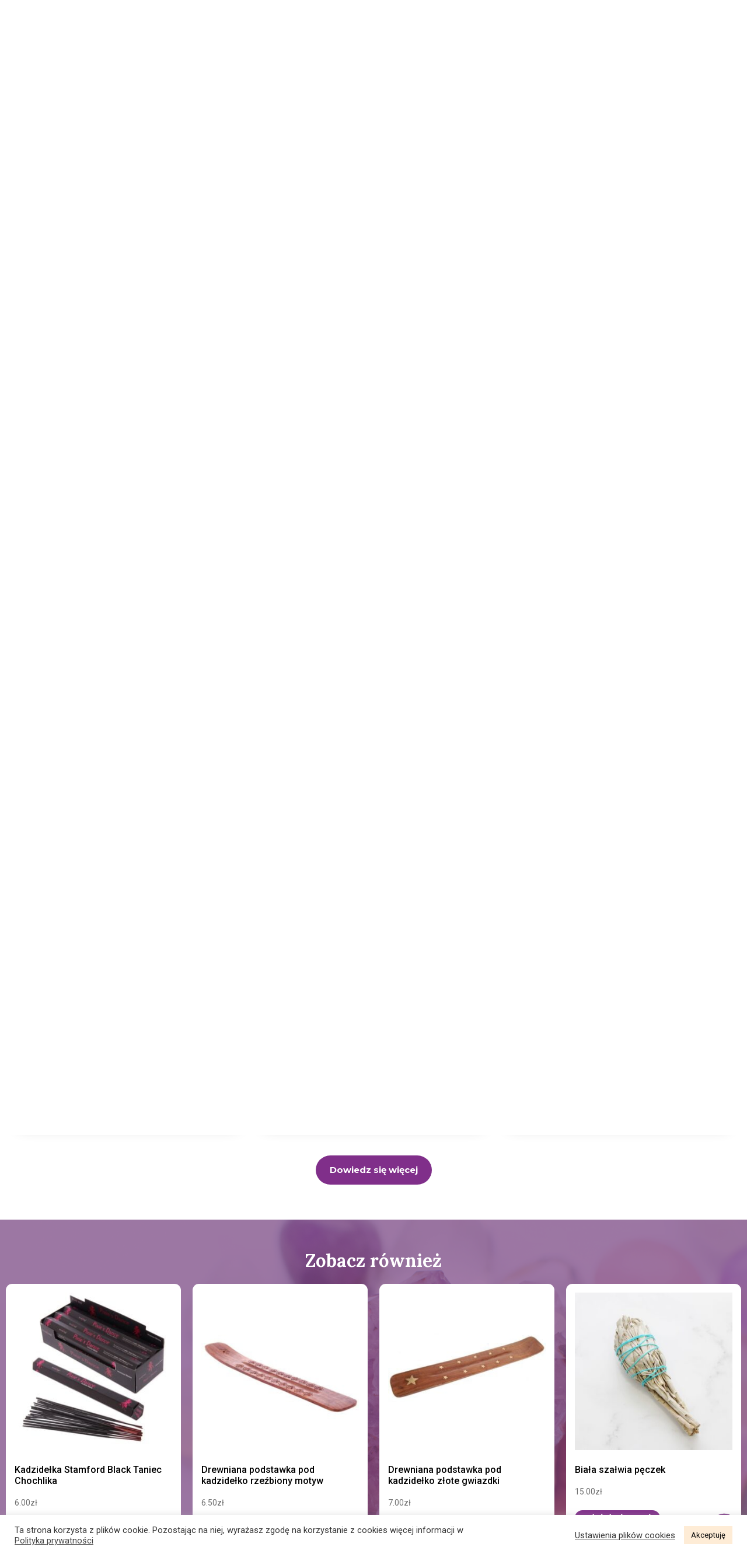

--- FILE ---
content_type: text/html; charset=UTF-8
request_url: https://artsento.pl/produkt/kadzidelka-stamford-premium-zielona-herbata/
body_size: 44782
content:
<!doctype html>
<html lang="pl-PL">
<head>
	<meta charset="UTF-8">
		<meta name="viewport" content="width=device-width, initial-scale=1">
	<link rel="profile" href="https://gmpg.org/xfn/11">
	<meta name="google-site-verification" content="nKokb_sbi4Sy135seX0Ob3N4fk1tUVc6RCWET7Q7hCA" />
	<meta name="facebook-domain-verification" content="wqv4zjt4kfkcmq08tva3xjvswqwhcr" />
	<meta name='robots' content='index, follow, max-image-preview:large, max-snippet:-1, max-video-preview:-1' />

<!-- Google Tag Manager for WordPress by gtm4wp.com -->
<script data-cfasync="false" data-pagespeed-no-defer>
	var gtm4wp_datalayer_name = "dataLayer";
	var dataLayer = dataLayer || [];
	const gtm4wp_use_sku_instead = false;
	const gtm4wp_currency = 'PLN';
	const gtm4wp_product_per_impression = 10;
	const gtm4wp_clear_ecommerce = false;

	const gtm4wp_scrollerscript_debugmode         = false;
	const gtm4wp_scrollerscript_callbacktime      = 100;
	const gtm4wp_scrollerscript_readerlocation    = 150;
	const gtm4wp_scrollerscript_contentelementid  = "content";
	const gtm4wp_scrollerscript_scannertime       = 60;
</script>
<!-- End Google Tag Manager for WordPress by gtm4wp.com -->
	<!-- This site is optimized with the Yoast SEO plugin v23.5 - https://yoast.com/wordpress/plugins/seo/ -->
	<title>Kadzidełka Stamford Premium Zielona Herbata - Artsento</title>
	<link rel="canonical" href="https://artsento.pl/produkt/kadzidelka-stamford-premium-zielona-herbata/" />
	<meta property="og:locale" content="pl_PL" />
	<meta property="og:type" content="article" />
	<meta property="og:title" content="Kadzidełka Stamford Premium Zielona Herbata - Artsento" />
	<meta property="og:description" content="Kadzidełka Stamford Green Tea wytwarzają świeży i czysty zapach z nutą aromatu świeżo parzonej zielonej herbaty. Mają cudownie lekki zapach, który koi i uspokaja zmysły.  Każde opakowanie zawiera 20 kadzidełek o długości około 23 cm. Średni czas spalania jednego kadzidełka wynosi około 30 minut.  Kadzidła Stamford jest ręcznie zwijane przy użyciu tylko najczystszych składników najwyższej jakości. Wytwarzane tradycyjnymi technikami i ponadczasowymi recepturami przekazywanymi z pokolenia na pokolenie. Czyste, łagodnie płonące kadzidło, przenosi Cię do innego świata dzięki kojącym zapachom pasującym do każdego nastroju lub medytacji.  Cena dotyczy 1 opakowania, zawierającego ok. 20 kadzidełek." />
	<meta property="og:url" content="https://artsento.pl/produkt/kadzidelka-stamford-premium-zielona-herbata/" />
	<meta property="og:site_name" content="Artsento" />
	<meta property="article:modified_time" content="2024-05-08T11:00:12+00:00" />
	<meta property="og:image" content="https://artsento.pl/wp-content/uploads/2021/08/Screenshot_7.jpg" />
	<meta property="og:image:width" content="800" />
	<meta property="og:image:height" content="800" />
	<meta property="og:image:type" content="image/jpeg" />
	<meta name="twitter:card" content="summary_large_image" />
	<meta name="twitter:label1" content="Szacowany czas czytania" />
	<meta name="twitter:data1" content="1 minuta" />
	<script type="application/ld+json" class="yoast-schema-graph">{"@context":"https://schema.org","@graph":[{"@type":"WebPage","@id":"https://artsento.pl/produkt/kadzidelka-stamford-premium-zielona-herbata/","url":"https://artsento.pl/produkt/kadzidelka-stamford-premium-zielona-herbata/","name":"Kadzidełka Stamford Premium Zielona Herbata - Artsento","isPartOf":{"@id":"https://artsento.pl/#website"},"primaryImageOfPage":{"@id":"https://artsento.pl/produkt/kadzidelka-stamford-premium-zielona-herbata/#primaryimage"},"image":{"@id":"https://artsento.pl/produkt/kadzidelka-stamford-premium-zielona-herbata/#primaryimage"},"thumbnailUrl":"https://artsento.pl/wp-content/uploads/2021/08/Screenshot_7.jpg","datePublished":"2021-08-13T23:08:41+00:00","dateModified":"2024-05-08T11:00:12+00:00","breadcrumb":{"@id":"https://artsento.pl/produkt/kadzidelka-stamford-premium-zielona-herbata/#breadcrumb"},"inLanguage":"pl-PL","potentialAction":[{"@type":"ReadAction","target":["https://artsento.pl/produkt/kadzidelka-stamford-premium-zielona-herbata/"]}]},{"@type":"ImageObject","inLanguage":"pl-PL","@id":"https://artsento.pl/produkt/kadzidelka-stamford-premium-zielona-herbata/#primaryimage","url":"https://artsento.pl/wp-content/uploads/2021/08/Screenshot_7.jpg","contentUrl":"https://artsento.pl/wp-content/uploads/2021/08/Screenshot_7.jpg","width":800,"height":800,"caption":"Kadzidełka Stamford Premium Zielona Herbata"},{"@type":"BreadcrumbList","@id":"https://artsento.pl/produkt/kadzidelka-stamford-premium-zielona-herbata/#breadcrumb","itemListElement":[{"@type":"ListItem","position":1,"name":"Artsento","item":"https://artsento.pl/"},{"@type":"ListItem","position":2,"name":"Sklep","item":"https://artsento.pl/sklep/"},{"@type":"ListItem","position":3,"name":"Kadzidełka Stamford Premium Zielona Herbata"}]},{"@type":"WebSite","@id":"https://artsento.pl/#website","url":"https://artsento.pl/","name":"Artsento","description":"WITAJ W ŚWIECIE STARANNIE WYSELEKCJONOWANYCH KAMIENI. Znajdziesz tu kryształowe szczotki, surowe bryłki jak i polerowane okazy. Zapraszam Cię do świata, w którym magia zaklęta jest w naturze","publisher":{"@id":"https://artsento.pl/#organization"},"potentialAction":[{"@type":"SearchAction","target":{"@type":"EntryPoint","urlTemplate":"https://artsento.pl/?s={search_term_string}"},"query-input":{"@type":"PropertyValueSpecification","valueRequired":true,"valueName":"search_term_string"}}],"inLanguage":"pl-PL"},{"@type":"Organization","@id":"https://artsento.pl/#organization","name":"Artsento","url":"https://artsento.pl/","logo":{"@type":"ImageObject","inLanguage":"pl-PL","@id":"https://artsento.pl/#/schema/logo/image/","url":"https://artsento.pl/wp-content/uploads/2021/04/artsento.jpg","contentUrl":"https://artsento.pl/wp-content/uploads/2021/04/artsento.jpg","width":512,"height":418,"caption":"Artsento"},"image":{"@id":"https://artsento.pl/#/schema/logo/image/"}}]}</script>
	<!-- / Yoast SEO plugin. -->


<link rel="alternate" type="application/rss+xml" title="Artsento &raquo; Kanał z wpisami" href="https://artsento.pl/feed/" />
<link rel="alternate" type="application/rss+xml" title="Artsento &raquo; Kanał z komentarzami" href="https://artsento.pl/comments/feed/" />
<script>
window._wpemojiSettings = {"baseUrl":"https:\/\/s.w.org\/images\/core\/emoji\/15.0.3\/72x72\/","ext":".png","svgUrl":"https:\/\/s.w.org\/images\/core\/emoji\/15.0.3\/svg\/","svgExt":".svg","source":{"concatemoji":"https:\/\/artsento.pl\/wp-includes\/js\/wp-emoji-release.min.js?ver=6.6.2"}};
/*! This file is auto-generated */
!function(i,n){var o,s,e;function c(e){try{var t={supportTests:e,timestamp:(new Date).valueOf()};sessionStorage.setItem(o,JSON.stringify(t))}catch(e){}}function p(e,t,n){e.clearRect(0,0,e.canvas.width,e.canvas.height),e.fillText(t,0,0);var t=new Uint32Array(e.getImageData(0,0,e.canvas.width,e.canvas.height).data),r=(e.clearRect(0,0,e.canvas.width,e.canvas.height),e.fillText(n,0,0),new Uint32Array(e.getImageData(0,0,e.canvas.width,e.canvas.height).data));return t.every(function(e,t){return e===r[t]})}function u(e,t,n){switch(t){case"flag":return n(e,"\ud83c\udff3\ufe0f\u200d\u26a7\ufe0f","\ud83c\udff3\ufe0f\u200b\u26a7\ufe0f")?!1:!n(e,"\ud83c\uddfa\ud83c\uddf3","\ud83c\uddfa\u200b\ud83c\uddf3")&&!n(e,"\ud83c\udff4\udb40\udc67\udb40\udc62\udb40\udc65\udb40\udc6e\udb40\udc67\udb40\udc7f","\ud83c\udff4\u200b\udb40\udc67\u200b\udb40\udc62\u200b\udb40\udc65\u200b\udb40\udc6e\u200b\udb40\udc67\u200b\udb40\udc7f");case"emoji":return!n(e,"\ud83d\udc26\u200d\u2b1b","\ud83d\udc26\u200b\u2b1b")}return!1}function f(e,t,n){var r="undefined"!=typeof WorkerGlobalScope&&self instanceof WorkerGlobalScope?new OffscreenCanvas(300,150):i.createElement("canvas"),a=r.getContext("2d",{willReadFrequently:!0}),o=(a.textBaseline="top",a.font="600 32px Arial",{});return e.forEach(function(e){o[e]=t(a,e,n)}),o}function t(e){var t=i.createElement("script");t.src=e,t.defer=!0,i.head.appendChild(t)}"undefined"!=typeof Promise&&(o="wpEmojiSettingsSupports",s=["flag","emoji"],n.supports={everything:!0,everythingExceptFlag:!0},e=new Promise(function(e){i.addEventListener("DOMContentLoaded",e,{once:!0})}),new Promise(function(t){var n=function(){try{var e=JSON.parse(sessionStorage.getItem(o));if("object"==typeof e&&"number"==typeof e.timestamp&&(new Date).valueOf()<e.timestamp+604800&&"object"==typeof e.supportTests)return e.supportTests}catch(e){}return null}();if(!n){if("undefined"!=typeof Worker&&"undefined"!=typeof OffscreenCanvas&&"undefined"!=typeof URL&&URL.createObjectURL&&"undefined"!=typeof Blob)try{var e="postMessage("+f.toString()+"("+[JSON.stringify(s),u.toString(),p.toString()].join(",")+"));",r=new Blob([e],{type:"text/javascript"}),a=new Worker(URL.createObjectURL(r),{name:"wpTestEmojiSupports"});return void(a.onmessage=function(e){c(n=e.data),a.terminate(),t(n)})}catch(e){}c(n=f(s,u,p))}t(n)}).then(function(e){for(var t in e)n.supports[t]=e[t],n.supports.everything=n.supports.everything&&n.supports[t],"flag"!==t&&(n.supports.everythingExceptFlag=n.supports.everythingExceptFlag&&n.supports[t]);n.supports.everythingExceptFlag=n.supports.everythingExceptFlag&&!n.supports.flag,n.DOMReady=!1,n.readyCallback=function(){n.DOMReady=!0}}).then(function(){return e}).then(function(){var e;n.supports.everything||(n.readyCallback(),(e=n.source||{}).concatemoji?t(e.concatemoji):e.wpemoji&&e.twemoji&&(t(e.twemoji),t(e.wpemoji)))}))}((window,document),window._wpemojiSettings);
</script>
<link rel='stylesheet' id='woocommerce-paczkomaty-inpost-blocks-integration-frontend-css' href='https://artsento.pl/wp-content/plugins/woocommerce-paczkomaty-inpost/build/style-point-selection-block.css?ver=1718621220' media='all' />
<link rel='stylesheet' id='woocommerce-paczkomaty-inpost-blocks-integration-editor-css' href='https://artsento.pl/wp-content/plugins/woocommerce-paczkomaty-inpost/build/style-point-selection-block.css?ver=1718621220' media='all' />
<link rel='stylesheet' id='inpost-international-wc-blocks-integration-css' href='https://artsento.pl/wp-content/plugins/inpost-international/assets/build/style-inpost-intl-block.css?ver=1.0.1' media='all' />
<link rel='stylesheet' id='hello-elementor-theme-style-css' href='https://artsento.pl/wp-content/themes/hello-elementor/theme.min.css?ver=2.6.1' media='all' />
<link rel='stylesheet' id='elementor-frontend-css' href='https://artsento.pl/wp-content/plugins/elementor/assets/css/frontend.min.css?ver=3.24.4' media='all' />
<link rel='stylesheet' id='eael-general-css' href='https://artsento.pl/wp-content/plugins/essential-addons-for-elementor-lite/assets/front-end/css/view/general.min.css?ver=6.0.5' media='all' />
<link rel='stylesheet' id='eael-285-css' href='https://artsento.pl/wp-content/uploads/essential-addons-elementor/eael-285.css?ver=1715173212' media='all' />
<link rel='stylesheet' id='easy-autocomplete-css' href='https://artsento.pl/wp-content/plugins/woocommerce-products-filter/js/easy-autocomplete/easy-autocomplete.min.css?ver=3.3.4.3' media='all' />
<link rel='stylesheet' id='easy-autocomplete-theme-css' href='https://artsento.pl/wp-content/plugins/woocommerce-products-filter/js/easy-autocomplete/easy-autocomplete.themes.min.css?ver=3.3.4.3' media='all' />
<link rel='stylesheet' id='sbi_styles-css' href='https://artsento.pl/wp-content/plugins/instagram-feed/css/sbi-styles.min.css?ver=6.6.1' media='all' />
<style id='wp-emoji-styles-inline-css'>

	img.wp-smiley, img.emoji {
		display: inline !important;
		border: none !important;
		box-shadow: none !important;
		height: 1em !important;
		width: 1em !important;
		margin: 0 0.07em !important;
		vertical-align: -0.1em !important;
		background: none !important;
		padding: 0 !important;
	}
</style>
<link rel='stylesheet' id='wp-block-library-css' href='https://artsento.pl/wp-includes/css/dist/block-library/style.min.css?ver=6.6.2' media='all' />
<style id='classic-theme-styles-inline-css'>
/*! This file is auto-generated */
.wp-block-button__link{color:#fff;background-color:#32373c;border-radius:9999px;box-shadow:none;text-decoration:none;padding:calc(.667em + 2px) calc(1.333em + 2px);font-size:1.125em}.wp-block-file__button{background:#32373c;color:#fff;text-decoration:none}
</style>
<style id='global-styles-inline-css'>
:root{--wp--preset--aspect-ratio--square: 1;--wp--preset--aspect-ratio--4-3: 4/3;--wp--preset--aspect-ratio--3-4: 3/4;--wp--preset--aspect-ratio--3-2: 3/2;--wp--preset--aspect-ratio--2-3: 2/3;--wp--preset--aspect-ratio--16-9: 16/9;--wp--preset--aspect-ratio--9-16: 9/16;--wp--preset--color--black: #000000;--wp--preset--color--cyan-bluish-gray: #abb8c3;--wp--preset--color--white: #ffffff;--wp--preset--color--pale-pink: #f78da7;--wp--preset--color--vivid-red: #cf2e2e;--wp--preset--color--luminous-vivid-orange: #ff6900;--wp--preset--color--luminous-vivid-amber: #fcb900;--wp--preset--color--light-green-cyan: #7bdcb5;--wp--preset--color--vivid-green-cyan: #00d084;--wp--preset--color--pale-cyan-blue: #8ed1fc;--wp--preset--color--vivid-cyan-blue: #0693e3;--wp--preset--color--vivid-purple: #9b51e0;--wp--preset--gradient--vivid-cyan-blue-to-vivid-purple: linear-gradient(135deg,rgba(6,147,227,1) 0%,rgb(155,81,224) 100%);--wp--preset--gradient--light-green-cyan-to-vivid-green-cyan: linear-gradient(135deg,rgb(122,220,180) 0%,rgb(0,208,130) 100%);--wp--preset--gradient--luminous-vivid-amber-to-luminous-vivid-orange: linear-gradient(135deg,rgba(252,185,0,1) 0%,rgba(255,105,0,1) 100%);--wp--preset--gradient--luminous-vivid-orange-to-vivid-red: linear-gradient(135deg,rgba(255,105,0,1) 0%,rgb(207,46,46) 100%);--wp--preset--gradient--very-light-gray-to-cyan-bluish-gray: linear-gradient(135deg,rgb(238,238,238) 0%,rgb(169,184,195) 100%);--wp--preset--gradient--cool-to-warm-spectrum: linear-gradient(135deg,rgb(74,234,220) 0%,rgb(151,120,209) 20%,rgb(207,42,186) 40%,rgb(238,44,130) 60%,rgb(251,105,98) 80%,rgb(254,248,76) 100%);--wp--preset--gradient--blush-light-purple: linear-gradient(135deg,rgb(255,206,236) 0%,rgb(152,150,240) 100%);--wp--preset--gradient--blush-bordeaux: linear-gradient(135deg,rgb(254,205,165) 0%,rgb(254,45,45) 50%,rgb(107,0,62) 100%);--wp--preset--gradient--luminous-dusk: linear-gradient(135deg,rgb(255,203,112) 0%,rgb(199,81,192) 50%,rgb(65,88,208) 100%);--wp--preset--gradient--pale-ocean: linear-gradient(135deg,rgb(255,245,203) 0%,rgb(182,227,212) 50%,rgb(51,167,181) 100%);--wp--preset--gradient--electric-grass: linear-gradient(135deg,rgb(202,248,128) 0%,rgb(113,206,126) 100%);--wp--preset--gradient--midnight: linear-gradient(135deg,rgb(2,3,129) 0%,rgb(40,116,252) 100%);--wp--preset--font-size--small: 13px;--wp--preset--font-size--medium: 20px;--wp--preset--font-size--large: 36px;--wp--preset--font-size--x-large: 42px;--wp--preset--spacing--20: 0.44rem;--wp--preset--spacing--30: 0.67rem;--wp--preset--spacing--40: 1rem;--wp--preset--spacing--50: 1.5rem;--wp--preset--spacing--60: 2.25rem;--wp--preset--spacing--70: 3.38rem;--wp--preset--spacing--80: 5.06rem;--wp--preset--shadow--natural: 6px 6px 9px rgba(0, 0, 0, 0.2);--wp--preset--shadow--deep: 12px 12px 50px rgba(0, 0, 0, 0.4);--wp--preset--shadow--sharp: 6px 6px 0px rgba(0, 0, 0, 0.2);--wp--preset--shadow--outlined: 6px 6px 0px -3px rgba(255, 255, 255, 1), 6px 6px rgba(0, 0, 0, 1);--wp--preset--shadow--crisp: 6px 6px 0px rgba(0, 0, 0, 1);}:where(.is-layout-flex){gap: 0.5em;}:where(.is-layout-grid){gap: 0.5em;}body .is-layout-flex{display: flex;}.is-layout-flex{flex-wrap: wrap;align-items: center;}.is-layout-flex > :is(*, div){margin: 0;}body .is-layout-grid{display: grid;}.is-layout-grid > :is(*, div){margin: 0;}:where(.wp-block-columns.is-layout-flex){gap: 2em;}:where(.wp-block-columns.is-layout-grid){gap: 2em;}:where(.wp-block-post-template.is-layout-flex){gap: 1.25em;}:where(.wp-block-post-template.is-layout-grid){gap: 1.25em;}.has-black-color{color: var(--wp--preset--color--black) !important;}.has-cyan-bluish-gray-color{color: var(--wp--preset--color--cyan-bluish-gray) !important;}.has-white-color{color: var(--wp--preset--color--white) !important;}.has-pale-pink-color{color: var(--wp--preset--color--pale-pink) !important;}.has-vivid-red-color{color: var(--wp--preset--color--vivid-red) !important;}.has-luminous-vivid-orange-color{color: var(--wp--preset--color--luminous-vivid-orange) !important;}.has-luminous-vivid-amber-color{color: var(--wp--preset--color--luminous-vivid-amber) !important;}.has-light-green-cyan-color{color: var(--wp--preset--color--light-green-cyan) !important;}.has-vivid-green-cyan-color{color: var(--wp--preset--color--vivid-green-cyan) !important;}.has-pale-cyan-blue-color{color: var(--wp--preset--color--pale-cyan-blue) !important;}.has-vivid-cyan-blue-color{color: var(--wp--preset--color--vivid-cyan-blue) !important;}.has-vivid-purple-color{color: var(--wp--preset--color--vivid-purple) !important;}.has-black-background-color{background-color: var(--wp--preset--color--black) !important;}.has-cyan-bluish-gray-background-color{background-color: var(--wp--preset--color--cyan-bluish-gray) !important;}.has-white-background-color{background-color: var(--wp--preset--color--white) !important;}.has-pale-pink-background-color{background-color: var(--wp--preset--color--pale-pink) !important;}.has-vivid-red-background-color{background-color: var(--wp--preset--color--vivid-red) !important;}.has-luminous-vivid-orange-background-color{background-color: var(--wp--preset--color--luminous-vivid-orange) !important;}.has-luminous-vivid-amber-background-color{background-color: var(--wp--preset--color--luminous-vivid-amber) !important;}.has-light-green-cyan-background-color{background-color: var(--wp--preset--color--light-green-cyan) !important;}.has-vivid-green-cyan-background-color{background-color: var(--wp--preset--color--vivid-green-cyan) !important;}.has-pale-cyan-blue-background-color{background-color: var(--wp--preset--color--pale-cyan-blue) !important;}.has-vivid-cyan-blue-background-color{background-color: var(--wp--preset--color--vivid-cyan-blue) !important;}.has-vivid-purple-background-color{background-color: var(--wp--preset--color--vivid-purple) !important;}.has-black-border-color{border-color: var(--wp--preset--color--black) !important;}.has-cyan-bluish-gray-border-color{border-color: var(--wp--preset--color--cyan-bluish-gray) !important;}.has-white-border-color{border-color: var(--wp--preset--color--white) !important;}.has-pale-pink-border-color{border-color: var(--wp--preset--color--pale-pink) !important;}.has-vivid-red-border-color{border-color: var(--wp--preset--color--vivid-red) !important;}.has-luminous-vivid-orange-border-color{border-color: var(--wp--preset--color--luminous-vivid-orange) !important;}.has-luminous-vivid-amber-border-color{border-color: var(--wp--preset--color--luminous-vivid-amber) !important;}.has-light-green-cyan-border-color{border-color: var(--wp--preset--color--light-green-cyan) !important;}.has-vivid-green-cyan-border-color{border-color: var(--wp--preset--color--vivid-green-cyan) !important;}.has-pale-cyan-blue-border-color{border-color: var(--wp--preset--color--pale-cyan-blue) !important;}.has-vivid-cyan-blue-border-color{border-color: var(--wp--preset--color--vivid-cyan-blue) !important;}.has-vivid-purple-border-color{border-color: var(--wp--preset--color--vivid-purple) !important;}.has-vivid-cyan-blue-to-vivid-purple-gradient-background{background: var(--wp--preset--gradient--vivid-cyan-blue-to-vivid-purple) !important;}.has-light-green-cyan-to-vivid-green-cyan-gradient-background{background: var(--wp--preset--gradient--light-green-cyan-to-vivid-green-cyan) !important;}.has-luminous-vivid-amber-to-luminous-vivid-orange-gradient-background{background: var(--wp--preset--gradient--luminous-vivid-amber-to-luminous-vivid-orange) !important;}.has-luminous-vivid-orange-to-vivid-red-gradient-background{background: var(--wp--preset--gradient--luminous-vivid-orange-to-vivid-red) !important;}.has-very-light-gray-to-cyan-bluish-gray-gradient-background{background: var(--wp--preset--gradient--very-light-gray-to-cyan-bluish-gray) !important;}.has-cool-to-warm-spectrum-gradient-background{background: var(--wp--preset--gradient--cool-to-warm-spectrum) !important;}.has-blush-light-purple-gradient-background{background: var(--wp--preset--gradient--blush-light-purple) !important;}.has-blush-bordeaux-gradient-background{background: var(--wp--preset--gradient--blush-bordeaux) !important;}.has-luminous-dusk-gradient-background{background: var(--wp--preset--gradient--luminous-dusk) !important;}.has-pale-ocean-gradient-background{background: var(--wp--preset--gradient--pale-ocean) !important;}.has-electric-grass-gradient-background{background: var(--wp--preset--gradient--electric-grass) !important;}.has-midnight-gradient-background{background: var(--wp--preset--gradient--midnight) !important;}.has-small-font-size{font-size: var(--wp--preset--font-size--small) !important;}.has-medium-font-size{font-size: var(--wp--preset--font-size--medium) !important;}.has-large-font-size{font-size: var(--wp--preset--font-size--large) !important;}.has-x-large-font-size{font-size: var(--wp--preset--font-size--x-large) !important;}
:where(.wp-block-post-template.is-layout-flex){gap: 1.25em;}:where(.wp-block-post-template.is-layout-grid){gap: 1.25em;}
:where(.wp-block-columns.is-layout-flex){gap: 2em;}:where(.wp-block-columns.is-layout-grid){gap: 2em;}
:root :where(.wp-block-pullquote){font-size: 1.5em;line-height: 1.6;}
</style>
<link rel='stylesheet' id='cookie-law-info-css' href='https://artsento.pl/wp-content/plugins/cookie-law-info/legacy/public/css/cookie-law-info-public.css?ver=3.2.6' media='all' />
<link rel='stylesheet' id='cookie-law-info-gdpr-css' href='https://artsento.pl/wp-content/plugins/cookie-law-info/legacy/public/css/cookie-law-info-gdpr.css?ver=3.2.6' media='all' />
<link rel='stylesheet' id='woof-css' href='https://artsento.pl/wp-content/plugins/woocommerce-products-filter/css/front.css?ver=3.3.4.3' media='all' />
<style id='woof-inline-css'>

.woof_products_top_panel li span, .woof_products_top_panel2 li span{background: url(https://artsento.pl/wp-content/plugins/woocommerce-products-filter/img/delete.png);background-size: 14px 14px;background-repeat: no-repeat;background-position: right;}
.woof_edit_view{
                    display: none;
                }


</style>
<link rel='stylesheet' id='chosen-drop-down-css' href='https://artsento.pl/wp-content/plugins/woocommerce-products-filter/js/chosen/chosen.min.css?ver=3.3.4.3' media='all' />
<link rel='stylesheet' id='woof_by_author_html_items-css' href='https://artsento.pl/wp-content/plugins/woocommerce-products-filter/ext/by_author/css/by_author.css?ver=3.3.4.3' media='all' />
<link rel='stylesheet' id='woof_by_backorder_html_items-css' href='https://artsento.pl/wp-content/plugins/woocommerce-products-filter/ext/by_backorder/css/by_backorder.css?ver=3.3.4.3' media='all' />
<link rel='stylesheet' id='woof_by_instock_html_items-css' href='https://artsento.pl/wp-content/plugins/woocommerce-products-filter/ext/by_instock/css/by_instock.css?ver=3.3.4.3' media='all' />
<link rel='stylesheet' id='woof_by_onsales_html_items-css' href='https://artsento.pl/wp-content/plugins/woocommerce-products-filter/ext/by_onsales/css/by_onsales.css?ver=3.3.4.3' media='all' />
<link rel='stylesheet' id='woof_by_sku_html_items-css' href='https://artsento.pl/wp-content/plugins/woocommerce-products-filter/ext/by_sku/css/by_sku.css?ver=3.3.4.3' media='all' />
<link rel='stylesheet' id='woof_by_text_html_items-css' href='https://artsento.pl/wp-content/plugins/woocommerce-products-filter/ext/by_text/assets/css/front.css?ver=3.3.4.3' media='all' />
<link rel='stylesheet' id='woof_color_html_items-css' href='https://artsento.pl/wp-content/plugins/woocommerce-products-filter/ext/color/css/html_types/color.css?ver=3.3.4.3' media='all' />
<link rel='stylesheet' id='woof_image_html_items-css' href='https://artsento.pl/wp-content/plugins/woocommerce-products-filter/ext/image/css/html_types/image.css?ver=3.3.4.3' media='all' />
<link rel='stylesheet' id='woof_label_html_items-css' href='https://artsento.pl/wp-content/plugins/woocommerce-products-filter/ext/label/css/html_types/label.css?ver=3.3.4.3' media='all' />
<link rel='stylesheet' id='woof_select_hierarchy_html_items-css' href='https://artsento.pl/wp-content/plugins/woocommerce-products-filter/ext/select_hierarchy/css/html_types/select_hierarchy.css?ver=3.3.4.3' media='all' />
<link rel='stylesheet' id='woof_select_radio_check_html_items-css' href='https://artsento.pl/wp-content/plugins/woocommerce-products-filter/ext/select_radio_check/css/html_types/select_radio_check.css?ver=3.3.4.3' media='all' />
<link rel='stylesheet' id='woof_slider_html_items-css' href='https://artsento.pl/wp-content/plugins/woocommerce-products-filter/ext/slider/css/html_types/slider.css?ver=3.3.4.3' media='all' />
<link rel='stylesheet' id='woof_sd_html_items_checkbox-css' href='https://artsento.pl/wp-content/plugins/woocommerce-products-filter/ext/smart_designer/css/elements/checkbox.css?ver=3.3.4.3' media='all' />
<link rel='stylesheet' id='woof_sd_html_items_radio-css' href='https://artsento.pl/wp-content/plugins/woocommerce-products-filter/ext/smart_designer/css/elements/radio.css?ver=3.3.4.3' media='all' />
<link rel='stylesheet' id='woof_sd_html_items_switcher-css' href='https://artsento.pl/wp-content/plugins/woocommerce-products-filter/ext/smart_designer/css/elements/switcher.css?ver=3.3.4.3' media='all' />
<link rel='stylesheet' id='woof_sd_html_items_color-css' href='https://artsento.pl/wp-content/plugins/woocommerce-products-filter/ext/smart_designer/css/elements/color.css?ver=3.3.4.3' media='all' />
<link rel='stylesheet' id='woof_sd_html_items_tooltip-css' href='https://artsento.pl/wp-content/plugins/woocommerce-products-filter/ext/smart_designer/css/tooltip.css?ver=3.3.4.3' media='all' />
<link rel='stylesheet' id='woof_sd_html_items_front-css' href='https://artsento.pl/wp-content/plugins/woocommerce-products-filter/ext/smart_designer/css/front.css?ver=3.3.4.3' media='all' />
<link rel='stylesheet' id='woof-switcher23-css' href='https://artsento.pl/wp-content/plugins/woocommerce-products-filter/css/switcher.css?ver=3.3.4.3' media='all' />
<link rel='stylesheet' id='photoswipe-css' href='https://artsento.pl/wp-content/plugins/woocommerce/assets/css/photoswipe/photoswipe.min.css?ver=8.9.3' media='all' />
<link rel='stylesheet' id='photoswipe-default-skin-css' href='https://artsento.pl/wp-content/plugins/woocommerce/assets/css/photoswipe/default-skin/default-skin.min.css?ver=8.9.3' media='all' />
<link rel='stylesheet' id='woocommerce-layout-css' href='https://artsento.pl/wp-content/plugins/woocommerce/assets/css/woocommerce-layout.css?ver=8.9.3' media='all' />
<link rel='stylesheet' id='woocommerce-smallscreen-css' href='https://artsento.pl/wp-content/plugins/woocommerce/assets/css/woocommerce-smallscreen.css?ver=8.9.3' media='only screen and (max-width: 768px)' />
<link rel='stylesheet' id='woocommerce-general-css' href='https://artsento.pl/wp-content/plugins/woocommerce/assets/css/woocommerce.css?ver=8.9.3' media='all' />
<style id='woocommerce-inline-inline-css'>
.woocommerce form .form-row .required { visibility: visible; }
</style>
<link rel='stylesheet' id='p24-blik-field-styles-css' href='https://artsento.pl/wp-content/plugins/woocommerce-gateway-przelewy24/assets/css/blik_field.css?ver=6.6.2' media='all' />
<link rel='stylesheet' id='iksm-public-style-css' href='https://artsento.pl/wp-content/plugins/iks-menu/assets/css/public.css?ver=1.11.3' media='all' />
<link rel='stylesheet' id='hello-elementor-css' href='https://artsento.pl/wp-content/themes/hello-elementor/style.min.css?ver=2.6.1' media='all' />
<link rel='stylesheet' id='swiper-css' href='https://artsento.pl/wp-content/plugins/elementor/assets/lib/swiper/v8/css/swiper.min.css?ver=8.4.5' media='all' />
<link rel='stylesheet' id='e-swiper-css' href='https://artsento.pl/wp-content/plugins/elementor/assets/css/conditionals/e-swiper.min.css?ver=3.24.4' media='all' />
<link rel='stylesheet' id='elementor-post-238-css' href='https://artsento.pl/wp-content/uploads/elementor/css/post-238.css?ver=1765902529' media='all' />
<link rel='stylesheet' id='elementor-pro-css' href='https://artsento.pl/wp-content/plugins/elementor-pro/assets/css/frontend.min.css?ver=3.15.1' media='all' />
<link rel='stylesheet' id='sbistyles-css' href='https://artsento.pl/wp-content/plugins/instagram-feed/css/sbi-styles.min.css?ver=6.6.1' media='all' />
<link rel='stylesheet' id='elementor-post-62475-css' href='https://artsento.pl/wp-content/uploads/elementor/css/post-62475.css?ver=1766039305' media='all' />
<link rel='stylesheet' id='elementor-post-254-css' href='https://artsento.pl/wp-content/uploads/elementor/css/post-254.css?ver=1765902529' media='all' />
<link rel='stylesheet' id='elementor-post-285-css' href='https://artsento.pl/wp-content/uploads/elementor/css/post-285.css?ver=1765902543' media='all' />
<link rel='stylesheet' id='flexible-shipping-free-shipping-css' href='https://artsento.pl/wp-content/plugins/flexible-shipping/assets/dist/css/free-shipping.css?ver=4.25.8.2' media='all' />
<link rel='stylesheet' id='newsletter-css' href='https://artsento.pl/wp-content/plugins/newsletter/style.css?ver=8.5.1' media='all' />
<link rel='stylesheet' id='wcwl_frontend-css' href='https://artsento.pl/wp-content/plugins/woocommerce-waitlist/includes/css/src/wcwl_frontend.min.css?ver=2.4.1' media='all' />
<link rel='stylesheet' id='dashicons-css' href='https://artsento.pl/wp-includes/css/dashicons.min.css?ver=6.6.2' media='all' />
<link rel='stylesheet' id='google-fonts-1-css' href='https://fonts.googleapis.com/css?family=Lora%3A100%2C100italic%2C200%2C200italic%2C300%2C300italic%2C400%2C400italic%2C500%2C500italic%2C600%2C600italic%2C700%2C700italic%2C800%2C800italic%2C900%2C900italic%7CMontserrat%3A100%2C100italic%2C200%2C200italic%2C300%2C300italic%2C400%2C400italic%2C500%2C500italic%2C600%2C600italic%2C700%2C700italic%2C800%2C800italic%2C900%2C900italic%7CJost%3A100%2C100italic%2C200%2C200italic%2C300%2C300italic%2C400%2C400italic%2C500%2C500italic%2C600%2C600italic%2C700%2C700italic%2C800%2C800italic%2C900%2C900italic%7CRoboto%3A100%2C100italic%2C200%2C200italic%2C300%2C300italic%2C400%2C400italic%2C500%2C500italic%2C600%2C600italic%2C700%2C700italic%2C800%2C800italic%2C900%2C900italic&#038;display=block&#038;subset=latin-ext&#038;ver=6.6.2' media='all' />
<link rel="preconnect" href="https://fonts.gstatic.com/" crossorigin><script src="https://artsento.pl/wp-includes/js/jquery/jquery.min.js?ver=3.7.1" id="jquery-core-js"></script>
<script src="https://artsento.pl/wp-includes/js/jquery/jquery-migrate.min.js?ver=3.4.1" id="jquery-migrate-js"></script>
<script id="jquery-js-after">
jQuery(document).ready(function($) {
            function getUrlParameter(name) {
                name = name.replace(/[\[]/, "\\[").replace(/[\]]/, "\\]");
                var regex = new RegExp("[\\?&]" + name + "=([^&#]*)"),
                    results = regex.exec(location.search);
                return results === null ? "" : decodeURIComponent(results[1].replace(/\+/g, " "));
            }

            if (getUrlParameter("nm") === "confirmed") {
                $("body").append(`
                    <div id="custom-popup" class="custom-popup-overlay">
                        <div class="custom-popup-content">
                            <span class="custom-popup-close">&times;</span>
                            <p>Dziękuję za dołączenie do kryształowej społeczności Artsento! Cieszę się, że będę mogła dzielić się z Tobą moimi najnowszymi informacjami i inspirującymi treściami. Bądź na bieżąco! Niech się dzieje magia ✨</p>
                        </div>
                    </div>
                `);
                $(".custom-popup-close, .custom-popup-overlay").click(function() {
                    $("#custom-popup").fadeOut();
                });
            }
        });
</script>
<script src="https://artsento.pl/wp-content/plugins/woocommerce-products-filter/js/easy-autocomplete/jquery.easy-autocomplete.min.js?ver=3.3.4.3" id="easy-autocomplete-js"></script>
<script id="woof-husky-js-extra">
var woof_husky_txt = {"ajax_url":"https:\/\/artsento.pl\/wp-admin\/admin-ajax.php","plugin_uri":"https:\/\/artsento.pl\/wp-content\/plugins\/woocommerce-products-filter\/ext\/by_text\/","loader":"https:\/\/artsento.pl\/wp-content\/plugins\/woocommerce-products-filter\/ext\/by_text\/assets\/img\/ajax-loader.gif","not_found":"Nothing found!","prev":"Prev","next":"Next","site_link":"https:\/\/artsento.pl","default_data":{"placeholder":"","behavior":"title","search_by_full_word":0,"autocomplete":1,"how_to_open_links":0,"taxonomy_compatibility":0,"sku_compatibility":0,"custom_fields":"","search_desc_variant":0,"view_text_length":10,"min_symbols":3,"max_posts":10,"image":"","notes_for_customer":"","template":"default","max_open_height":300,"page":0}};
</script>
<script src="https://artsento.pl/wp-content/plugins/woocommerce-products-filter/ext/by_text/assets/js/husky.js?ver=3.3.4.3" id="woof-husky-js"></script>
<script id="cookie-law-info-js-extra">
var Cli_Data = {"nn_cookie_ids":[],"cookielist":[],"non_necessary_cookies":[],"ccpaEnabled":"","ccpaRegionBased":"","ccpaBarEnabled":"","strictlyEnabled":["necessary","obligatoire"],"ccpaType":"gdpr","js_blocking":"1","custom_integration":"","triggerDomRefresh":"","secure_cookies":""};
var cli_cookiebar_settings = {"animate_speed_hide":"500","animate_speed_show":"500","background":"#FFF","border":"#b1a6a6c2","border_on":"","button_1_button_colour":"#feecd6","button_1_button_hover":"#cbbdab","button_1_link_colour":"#0a0a0a","button_1_as_button":"1","button_1_new_win":"","button_2_button_colour":"#333","button_2_button_hover":"#292929","button_2_link_colour":"#444","button_2_as_button":"","button_2_hidebar":"","button_3_button_colour":"#3566bb","button_3_button_hover":"#2a5296","button_3_link_colour":"#fff","button_3_as_button":"1","button_3_new_win":"","button_4_button_colour":"#000","button_4_button_hover":"#000000","button_4_link_colour":"#333333","button_4_as_button":"","button_7_button_colour":"#61a229","button_7_button_hover":"#4e8221","button_7_link_colour":"#fff","button_7_as_button":"1","button_7_new_win":"","font_family":"inherit","header_fix":"","notify_animate_hide":"1","notify_animate_show":"","notify_div_id":"#cookie-law-info-bar","notify_position_horizontal":"right","notify_position_vertical":"bottom","scroll_close":"","scroll_close_reload":"","accept_close_reload":"","reject_close_reload":"","showagain_tab":"","showagain_background":"#fff","showagain_border":"#000","showagain_div_id":"#cookie-law-info-again","showagain_x_position":"100px","text":"#333333","show_once_yn":"","show_once":"10000","logging_on":"","as_popup":"","popup_overlay":"1","bar_heading_text":"","cookie_bar_as":"banner","popup_showagain_position":"bottom-right","widget_position":"left"};
var log_object = {"ajax_url":"https:\/\/artsento.pl\/wp-admin\/admin-ajax.php"};
</script>
<script src="https://artsento.pl/wp-content/plugins/cookie-law-info/legacy/public/js/cookie-law-info-public.js?ver=3.2.6" id="cookie-law-info-js"></script>
<script src="https://artsento.pl/wp-content/plugins/woocommerce/assets/js/jquery-blockui/jquery.blockUI.min.js?ver=2.7.0-wc.8.9.3" id="jquery-blockui-js" defer data-wp-strategy="defer"></script>
<script id="wc-add-to-cart-js-extra">
var wc_add_to_cart_params = {"ajax_url":"\/wp-admin\/admin-ajax.php","wc_ajax_url":"\/?wc-ajax=%%endpoint%%","i18n_view_cart":"Zobacz koszyk","cart_url":"https:\/\/artsento.pl\/koszyk-2\/","is_cart":"","cart_redirect_after_add":"no"};
</script>
<script src="https://artsento.pl/wp-content/plugins/woocommerce/assets/js/frontend/add-to-cart.min.js?ver=8.9.3" id="wc-add-to-cart-js" defer data-wp-strategy="defer"></script>
<script src="https://artsento.pl/wp-content/plugins/woocommerce/assets/js/zoom/jquery.zoom.min.js?ver=1.7.21-wc.8.9.3" id="zoom-js" defer data-wp-strategy="defer"></script>
<script src="https://artsento.pl/wp-content/plugins/woocommerce/assets/js/flexslider/jquery.flexslider.min.js?ver=2.7.2-wc.8.9.3" id="flexslider-js" defer data-wp-strategy="defer"></script>
<script src="https://artsento.pl/wp-content/plugins/woocommerce/assets/js/photoswipe/photoswipe.min.js?ver=4.1.1-wc.8.9.3" id="photoswipe-js" defer data-wp-strategy="defer"></script>
<script src="https://artsento.pl/wp-content/plugins/woocommerce/assets/js/photoswipe/photoswipe-ui-default.min.js?ver=4.1.1-wc.8.9.3" id="photoswipe-ui-default-js" defer data-wp-strategy="defer"></script>
<script id="wc-single-product-js-extra">
var wc_single_product_params = {"i18n_required_rating_text":"Prosz\u0119 wybra\u0107 ocen\u0119","review_rating_required":"no","flexslider":{"rtl":false,"animation":"slide","smoothHeight":true,"directionNav":false,"controlNav":"thumbnails","slideshow":false,"animationSpeed":500,"animationLoop":false,"allowOneSlide":false},"zoom_enabled":"1","zoom_options":[],"photoswipe_enabled":"1","photoswipe_options":{"shareEl":false,"closeOnScroll":false,"history":false,"hideAnimationDuration":0,"showAnimationDuration":0},"flexslider_enabled":"1"};
</script>
<script src="https://artsento.pl/wp-content/plugins/woocommerce/assets/js/frontend/single-product.min.js?ver=8.9.3" id="wc-single-product-js" defer data-wp-strategy="defer"></script>
<script src="https://artsento.pl/wp-content/plugins/woocommerce/assets/js/js-cookie/js.cookie.min.js?ver=2.1.4-wc.8.9.3" id="js-cookie-js" defer data-wp-strategy="defer"></script>
<script id="woocommerce-js-extra">
var woocommerce_params = {"ajax_url":"\/wp-admin\/admin-ajax.php","wc_ajax_url":"\/?wc-ajax=%%endpoint%%"};
</script>
<script src="https://artsento.pl/wp-content/plugins/woocommerce/assets/js/frontend/woocommerce.min.js?ver=8.9.3" id="woocommerce-js" defer data-wp-strategy="defer"></script>
<script src="https://artsento.pl/wp-content/plugins/duracelltomi-google-tag-manager/dist/js/analytics-talk-content-tracking.js?ver=1.20.2" id="gtm4wp-scroll-tracking-js"></script>
<script src="https://artsento.pl/wp-content/plugins/iks-menu/assets/js/public.js?ver=1.11.3" id="iksm-public-script-js"></script>
<script src="https://artsento.pl/wp-content/plugins/iks-menu/assets/js/menu.js?ver=1.11.3" id="iksm-menu-script-js"></script>
<link rel="https://api.w.org/" href="https://artsento.pl/wp-json/" /><link rel="alternate" title="JSON" type="application/json" href="https://artsento.pl/wp-json/wp/v2/product/6958" /><link rel="EditURI" type="application/rsd+xml" title="RSD" href="https://artsento.pl/xmlrpc.php?rsd" />
<meta name="generator" content="WordPress 6.6.2" />
<meta name="generator" content="WooCommerce 8.9.3" />
<link rel='shortlink' href='https://artsento.pl/?p=6958' />
<link rel="alternate" title="oEmbed (JSON)" type="application/json+oembed" href="https://artsento.pl/wp-json/oembed/1.0/embed?url=https%3A%2F%2Fartsento.pl%2Fprodukt%2Fkadzidelka-stamford-premium-zielona-herbata%2F" />
<link rel="alternate" title="oEmbed (XML)" type="text/xml+oembed" href="https://artsento.pl/wp-json/oembed/1.0/embed?url=https%3A%2F%2Fartsento.pl%2Fprodukt%2Fkadzidelka-stamford-premium-zielona-herbata%2F&#038;format=xml" />

<!-- Google Tag Manager for WordPress by gtm4wp.com -->
<!-- GTM Container placement set to automatic -->
<script data-cfasync="false" data-pagespeed-no-defer type="text/javascript">
	var dataLayer_content = {"pagePostType":"product","pagePostType2":"single-product","pagePostAuthor":"Artsento","productRatingCounts":[],"productAverageRating":0,"productReviewCount":0,"productType":"simple","productIsVariable":0};
	dataLayer.push( dataLayer_content );
</script>
<script data-cfasync="false">
(function(w,d,s,l,i){w[l]=w[l]||[];w[l].push({'gtm.start':
new Date().getTime(),event:'gtm.js'});var f=d.getElementsByTagName(s)[0],
j=d.createElement(s),dl=l!='dataLayer'?'&l='+l:'';j.async=true;j.src=
'//www.googletagmanager.com/gtm.js?id='+i+dl;f.parentNode.insertBefore(j,f);
})(window,document,'script','dataLayer','GTM-WPS8624');
</script>
<!-- End Google Tag Manager for WordPress by gtm4wp.com --><style type="text/css" id="iksm-dynamic-style"></style>	<noscript><style>.woocommerce-product-gallery{ opacity: 1 !important; }</style></noscript>
	<meta name="generator" content="Elementor 3.24.4; features: e_font_icon_svg, additional_custom_breakpoints; settings: css_print_method-external, google_font-enabled, font_display-block">
			<style>
				.e-con.e-parent:nth-of-type(n+4):not(.e-lazyloaded):not(.e-no-lazyload),
				.e-con.e-parent:nth-of-type(n+4):not(.e-lazyloaded):not(.e-no-lazyload) * {
					background-image: none !important;
				}
				@media screen and (max-height: 1024px) {
					.e-con.e-parent:nth-of-type(n+3):not(.e-lazyloaded):not(.e-no-lazyload),
					.e-con.e-parent:nth-of-type(n+3):not(.e-lazyloaded):not(.e-no-lazyload) * {
						background-image: none !important;
					}
				}
				@media screen and (max-height: 640px) {
					.e-con.e-parent:nth-of-type(n+2):not(.e-lazyloaded):not(.e-no-lazyload),
					.e-con.e-parent:nth-of-type(n+2):not(.e-lazyloaded):not(.e-no-lazyload) * {
						background-image: none !important;
					}
				}
			</style>
			<noscript><style>.lazyload[data-src]{display:none !important;}</style></noscript><style>.lazyload{background-image:none !important;}.lazyload:before{background-image:none !important;}</style><link rel="icon" href="https://artsento.pl/wp-content/uploads/2021/04/cropped-favicon-32x32.jpg" sizes="32x32" />
<link rel="icon" href="https://artsento.pl/wp-content/uploads/2021/04/cropped-favicon-192x192.jpg" sizes="192x192" />
<link rel="apple-touch-icon" href="https://artsento.pl/wp-content/uploads/2021/04/cropped-favicon-180x180.jpg" />
<meta name="msapplication-TileImage" content="https://artsento.pl/wp-content/uploads/2021/04/cropped-favicon-270x270.jpg" />
		<style id="wp-custom-css">
			div.cart-collaterals > div.cross-sells {
	display:none;
}
div[data-elementor-type="header"] .elementor-section-content-middle .elementor-widget-image a{
	width: 100% !important;
}
#nip_field{
	display: block !important;
}
#nip_field.hide{
	display: none !important;
}

.topbar-promo {
	z-index: 99999;
  position: relative;
  width: 100%;
	background-color: #790604;
}

.topbar-promo-text {
	text-align: center;
  font-family: "Lora", Sans-serif;
  color: #ffff;
  padding: 15px;
}

.topbar-promo-text span {
	color: #feecd6;
}

.elementor-31575 .elementor-element.elementor-element-3371e49 .elementor-heading-title {
	display: none;
}


/* newslletter popup */
.custom-popup-overlay {
    position: fixed;
    top: 0;
    left: 0;
    width: 100%;
    height: 100%;
    background-color: rgba(0, 0, 0, 0.7);
    display: flex;
    justify-content: center;
    align-items: center;
    z-index: 9999;
}

.custom-popup-content {
    background: #fff;
    padding: 30px;
    border-radius: 8px;
    text-align: center;
    position: relative;
	  margin: 40px;
    max-width: 450px;
}
.custom-popup-content p:last-child{
	margin:0 !important;
}
.custom-popup-close {
    position: absolute;
    top: 0px;
    right: 10px;
    cursor: pointer;
    font-size: 24px;
}
.elementor-shortcode .tnp-subscription-minimal .tnp-email{
	border-radius: 50em;
	padding: 10px 20px !important;
	border: unset !important;
	box-shadow: 0px 3px 25px 0px rgba(0, 0, 0, 0.18);
}
.elementor-shortcode .tnp-subscription-minimal .tnp-submit{
	border-radius: 50em;
	padding: 10px 20px !important;
	box-shadow: 0px 3px 25px 0px rgba(0, 0, 0, 0.18);
}
.elementor-shortcode .tnp-subscription-minimal .tnp-privacy-field{
	color: #FFF;
	text-wrap: wrap;
}
.elementor-shortcode .tnp-subscription-minimal form{
	display: flex;
	flex-wrap: wrap;
	justify-content: center;
	gap: 20px;
	row-gap: 10px;
}
.elementor-shortcode .tnp-subscription-minimal form > *{
	margin: 0;
}
.blog .elementor-shortcode .tnp-subscription-minimal .tnp-email, .blog .elementor-shortcode .tnp-subscription-minimal .tnp-submit{
	width: 100% !important;
	max-width: unset;
}
@media (max-width: 992px){
	.elementor-shortcode .tnp-subscription-minimal form{
		row-gap: 20px;
	}
	.elementor-shortcode .tnp-subscription-minimal .tnp-email, .elementor-shortcode .tnp-subscription-minimal .tnp-submit{
		width: 100%;
	}
}

.topbar-promo-text a {
		color: #ffffff;
}
@media (min-width: 993px){
#customer_details {
    width: 50%;
    display: inline-block;
    float: left;
}

div#order_review {
    width: 47%;
    float: right;
    margin-top: 0;
}
}		</style>
		
<script type="text/javascript">
    (function(c,l,a,r,i,t,y){
        c[a]=c[a]||function(){(c[a].q=c[a].q||[]).push(arguments)};
        t=l.createElement(r);t.async=1;t.src="https://www.clarity.ms/tag/"+i;
        y=l.getElementsByTagName(r)[0];y.parentNode.insertBefore(t,y);
    })(window, document, "clarity", "script", "p9qiqdiexe");
</script>	

</head>
<body class="product-template-default single single-product postid-6958 wp-custom-logo theme-hello-elementor woocommerce woocommerce-page woocommerce-no-js elementor-default elementor-template-full-width elementor-kit-238 elementor-page-285">
	<!--
<div class="topbar-promo"><p class="topbar-promo-text">✨ Dziękujemy, że jesteś z nami ✨Niech Nowy Rok przyniesie Ci wszystko, co najlepsze! ✨</p></div>

<!-- GTM Container placement set to automatic -->
<!-- Google Tag Manager (noscript) -->
				<noscript><iframe src="https://www.googletagmanager.com/ns.html?id=GTM-WPS8624" height="0" width="0" style="display:none;visibility:hidden" aria-hidden="true"></iframe></noscript>
<!-- End Google Tag Manager (noscript) -->-->
<!--
 <a class="skip-link screen-reader-text" href="#content">
	Przejdź do treści</a>
-->
	
		<div data-elementor-type="header" data-elementor-id="62475" class="elementor elementor-62475 elementor-location-header" data-elementor-post-type="elementor_library">
					<div class="elementor-section-wrap">
								<section data-particle_enable="false" data-particle-mobile-disabled="false" class="elementor-section elementor-top-section elementor-element elementor-element-6232576a elementor-section-content-middle elementor-section-boxed elementor-section-height-default elementor-section-height-default" data-id="6232576a" data-element_type="section" id="top">
						<div class="elementor-container elementor-column-gap-default">
					<div class="elementor-column elementor-col-20 elementor-top-column elementor-element elementor-element-531dfbca" data-id="531dfbca" data-element_type="column">
			<div class="elementor-widget-wrap elementor-element-populated">
						<div class="elementor-element elementor-element-1d9c216a elementor-hidden-mobile elementor-widget__width-inherit elementor-widget elementor-widget-image" data-id="1d9c216a" data-element_type="widget" data-widget_type="image.default">
				<div class="elementor-widget-container">
														<a href="https://artsento.pl">
							<img fetchpriority="high" width="300" height="300" src="[data-uri]" class="attachment-medium size-medium wp-image-506 lazyload" alt="Artsento"   data-src="https://artsento.pl/wp-content/uploads/2021/04/artsento-2-300x300.jpg" decoding="async" data-srcset="https://artsento.pl/wp-content/uploads/2021/04/artsento-2-300x300.jpg 300w, https://artsento.pl/wp-content/uploads/2021/04/artsento-2-150x150.jpg 150w, https://artsento.pl/wp-content/uploads/2021/04/artsento-2-100x100.jpg 100w, https://artsento.pl/wp-content/uploads/2021/04/artsento-2.jpg 600w" data-sizes="auto" data-eio-rwidth="300" data-eio-rheight="300" /><noscript><img fetchpriority="high" width="300" height="300" src="https://artsento.pl/wp-content/uploads/2021/04/artsento-2-300x300.jpg" class="attachment-medium size-medium wp-image-506" alt="Artsento" srcset="https://artsento.pl/wp-content/uploads/2021/04/artsento-2-300x300.jpg 300w, https://artsento.pl/wp-content/uploads/2021/04/artsento-2-150x150.jpg 150w, https://artsento.pl/wp-content/uploads/2021/04/artsento-2-100x100.jpg 100w, https://artsento.pl/wp-content/uploads/2021/04/artsento-2.jpg 600w" sizes="(max-width: 300px) 100vw, 300px" data-eio="l" /></noscript>								</a>
													</div>
				</div>
				<div class="elementor-element elementor-element-b45adb1 elementor-hidden-desktop elementor-hidden-tablet elementor-widget elementor-widget-image" data-id="b45adb1" data-element_type="widget" data-widget_type="image.default">
				<div class="elementor-widget-container">
														<a href="https://artsento.pl">
							<img width="100" height="100" src="[data-uri]" class="attachment-medium size-medium wp-image-68421 lazyload" alt="Strona główna" data-src="https://artsento.pl/wp-content/uploads/2022/07/artsento-2-100x100-1.jpg" decoding="async" data-eio-rwidth="100" data-eio-rheight="100" /><noscript><img width="100" height="100" src="https://artsento.pl/wp-content/uploads/2022/07/artsento-2-100x100-1.jpg" class="attachment-medium size-medium wp-image-68421" alt="Strona główna" data-eio="l" /></noscript>								</a>
													</div>
				</div>
					</div>
		</div>
				<div class="elementor-column elementor-col-20 elementor-top-column elementor-element elementor-element-26ad80e2" data-id="26ad80e2" data-element_type="column">
			<div class="elementor-widget-wrap elementor-element-populated">
						<div class="elementor-element elementor-element-209b9941 elementor-nav-menu__align-right elementor-nav-menu--stretch elementor-nav-menu--dropdown-tablet elementor-nav-menu__text-align-aside elementor-nav-menu--toggle elementor-nav-menu--burger elementor-widget elementor-widget-nav-menu" data-id="209b9941" data-element_type="widget" data-settings="{&quot;submenu_icon&quot;:{&quot;value&quot;:&quot;&lt;i class=\&quot;\&quot;&gt;&lt;\/i&gt;&quot;,&quot;library&quot;:&quot;&quot;},&quot;full_width&quot;:&quot;stretch&quot;,&quot;layout&quot;:&quot;horizontal&quot;,&quot;toggle&quot;:&quot;burger&quot;}" data-widget_type="nav-menu.default">
				<div class="elementor-widget-container">
						<nav class="elementor-nav-menu--main elementor-nav-menu__container elementor-nav-menu--layout-horizontal e--pointer-underline e--animation-fade">
				<ul id="menu-1-209b9941" class="elementor-nav-menu"><li class="menu-item menu-item-type-post_type menu-item-object-page menu-item-home menu-item-806"><a href="https://artsento.pl/" class="elementor-item">Strona główna</a></li>
<li class="menu-item menu-item-type-post_type menu-item-object-page menu-item-809"><a href="https://artsento.pl/o-mnie/" class="elementor-item">O nas</a></li>
<li class="menu-item menu-item-type-post_type menu-item-object-page menu-item-180892"><a href="https://artsento.pl/blog/" class="elementor-item">Blog</a></li>
<li class="menu-item menu-item-type-post_type menu-item-object-page current_page_parent menu-item-810"><a href="https://artsento.pl/sklep/" class="elementor-item">Sklep</a></li>
<li class="menu-item menu-item-type-post_type menu-item-object-page menu-item-146163"><a href="https://artsento.pl/sklep-stacjonarny/" class="elementor-item">Sklep stacjonarny</a></li>
<li class="menu-item menu-item-type-post_type menu-item-object-page menu-item-808"><a href="https://artsento.pl/kontakt/" class="elementor-item">Kontakt</a></li>
</ul>			</nav>
					<div class="elementor-menu-toggle" role="button" tabindex="0" aria-label="Menu Toggle" aria-expanded="false">
			<svg aria-hidden="true" role="presentation" class="elementor-menu-toggle__icon--open e-font-icon-svg e-eicon-menu-bar" viewBox="0 0 1000 1000" xmlns="http://www.w3.org/2000/svg"><path d="M104 333H896C929 333 958 304 958 271S929 208 896 208H104C71 208 42 237 42 271S71 333 104 333ZM104 583H896C929 583 958 554 958 521S929 458 896 458H104C71 458 42 487 42 521S71 583 104 583ZM104 833H896C929 833 958 804 958 771S929 708 896 708H104C71 708 42 737 42 771S71 833 104 833Z"></path></svg><svg aria-hidden="true" role="presentation" class="elementor-menu-toggle__icon--close e-font-icon-svg e-eicon-close" viewBox="0 0 1000 1000" xmlns="http://www.w3.org/2000/svg"><path d="M742 167L500 408 258 167C246 154 233 150 217 150 196 150 179 158 167 167 154 179 150 196 150 212 150 229 154 242 171 254L408 500 167 742C138 771 138 800 167 829 196 858 225 858 254 829L496 587 738 829C750 842 767 846 783 846 800 846 817 842 829 829 842 817 846 804 846 783 846 767 842 750 829 737L588 500 833 258C863 229 863 200 833 171 804 137 775 137 742 167Z"></path></svg>			<span class="elementor-screen-only">Menu</span>
		</div>
					<nav class="elementor-nav-menu--dropdown elementor-nav-menu__container" aria-hidden="true">
				<ul id="menu-2-209b9941" class="elementor-nav-menu"><li class="menu-item menu-item-type-post_type menu-item-object-page menu-item-home menu-item-806"><a href="https://artsento.pl/" class="elementor-item" tabindex="-1">Strona główna</a></li>
<li class="menu-item menu-item-type-post_type menu-item-object-page menu-item-809"><a href="https://artsento.pl/o-mnie/" class="elementor-item" tabindex="-1">O nas</a></li>
<li class="menu-item menu-item-type-post_type menu-item-object-page menu-item-180892"><a href="https://artsento.pl/blog/" class="elementor-item" tabindex="-1">Blog</a></li>
<li class="menu-item menu-item-type-post_type menu-item-object-page current_page_parent menu-item-810"><a href="https://artsento.pl/sklep/" class="elementor-item" tabindex="-1">Sklep</a></li>
<li class="menu-item menu-item-type-post_type menu-item-object-page menu-item-146163"><a href="https://artsento.pl/sklep-stacjonarny/" class="elementor-item" tabindex="-1">Sklep stacjonarny</a></li>
<li class="menu-item menu-item-type-post_type menu-item-object-page menu-item-808"><a href="https://artsento.pl/kontakt/" class="elementor-item" tabindex="-1">Kontakt</a></li>
</ul>			</nav>
				</div>
				</div>
					</div>
		</div>
				<div class="elementor-column elementor-col-20 elementor-top-column elementor-element elementor-element-76f05a22" data-id="76f05a22" data-element_type="column">
			<div class="elementor-widget-wrap elementor-element-populated">
						<div class="elementor-element elementor-element-208b3e14 elementor-search-form--skin-full_screen elementor-widget elementor-widget-search-form" data-id="208b3e14" data-element_type="widget" data-settings="{&quot;skin&quot;:&quot;full_screen&quot;}" data-widget_type="search-form.default">
				<div class="elementor-widget-container">
					<form class="elementor-search-form" action="https://artsento.pl" method="get" role="search">
									<div class="elementor-search-form__toggle" tabindex="0" role="button">
				<div class="e-font-icon-svg-container"><svg aria-hidden="true" class="e-font-icon-svg e-fas-search" viewBox="0 0 512 512" xmlns="http://www.w3.org/2000/svg"><path d="M505 442.7L405.3 343c-4.5-4.5-10.6-7-17-7H372c27.6-35.3 44-79.7 44-128C416 93.1 322.9 0 208 0S0 93.1 0 208s93.1 208 208 208c48.3 0 92.7-16.4 128-44v16.3c0 6.4 2.5 12.5 7 17l99.7 99.7c9.4 9.4 24.6 9.4 33.9 0l28.3-28.3c9.4-9.4 9.4-24.6.1-34zM208 336c-70.7 0-128-57.2-128-128 0-70.7 57.2-128 128-128 70.7 0 128 57.2 128 128 0 70.7-57.2 128-128 128z"></path></svg></div>				<span class="elementor-screen-only">Search</span>
			</div>
						<div class="elementor-search-form__container">
				<label class="elementor-screen-only" for="elementor-search-form-208b3e14">Search</label>

				
				<input id="elementor-search-form-208b3e14" placeholder="Znajdź to czego pragniesz" class="elementor-search-form__input" type="search" name="s" value="">
				
				
								<div class="dialog-lightbox-close-button dialog-close-button" role="button" tabindex="0">
					<svg aria-hidden="true" class="e-font-icon-svg e-eicon-close" viewBox="0 0 1000 1000" xmlns="http://www.w3.org/2000/svg"><path d="M742 167L500 408 258 167C246 154 233 150 217 150 196 150 179 158 167 167 154 179 150 196 150 212 150 229 154 242 171 254L408 500 167 742C138 771 138 800 167 829 196 858 225 858 254 829L496 587 738 829C750 842 767 846 783 846 800 846 817 842 829 829 842 817 846 804 846 783 846 767 842 750 829 737L588 500 833 258C863 229 863 200 833 171 804 137 775 137 742 167Z"></path></svg>					<span class="elementor-screen-only">Close this search box.</span>
				</div>
							</div>
		</form>
				</div>
				</div>
					</div>
		</div>
				<div class="elementor-column elementor-col-20 elementor-top-column elementor-element elementor-element-b6c4247" data-id="b6c4247" data-element_type="column">
			<div class="elementor-widget-wrap elementor-element-populated">
						<div class="elementor-element elementor-element-f85de29 elementor-view-default elementor-widget elementor-widget-icon" data-id="f85de29" data-element_type="widget" data-widget_type="icon.default">
				<div class="elementor-widget-container">
					<div class="elementor-icon-wrapper">
			<a class="elementor-icon" href="/moje-konto">
			<svg xmlns="http://www.w3.org/2000/svg" width="24" height="24" viewBox="0 0 24 24"><g id="vuesax_linear_user" data-name="vuesax/linear/user" transform="translate(-108 -188)"><g id="user"><g id="Vector" transform="translate(115 190)" fill="none" stroke-linecap="round" stroke-linejoin="round"><path d="M10,5A5,5,0,1,1,5,0,5,5,0,0,1,10,5Z" stroke="none"></path><path d="M 5 1.5 C 3.070089817047119 1.5 1.5 3.070089817047119 1.5 5 C 1.5 6.929909706115723 3.070089817047119 8.5 5 8.5 C 6.929909706115723 8.5 8.5 6.929909706115723 8.5 5 C 8.5 3.070089817047119 6.929909706115723 1.5 5 1.5 M 5 0 C 7.761420249938965 0 10 2.238580226898193 10 5 C 10 7.761420249938965 7.761420249938965 10 5 10 C 2.238580226898193 10 0 7.761420249938965 0 5 C 0 2.238580226898193 2.238580226898193 0 5 0 Z" stroke="none" fill="#fff"></path></g><path id="Vector-2" data-name="Vector" d="M17.18,7c0-3.87-3.85-7-8.59-7S0,3.13,0,7" transform="translate(111.41 203)" fill="none" stroke="#fff" stroke-linecap="round" stroke-linejoin="round" stroke-width="1.5"></path><path id="Vector-3" data-name="Vector" d="M0,0H24V24H0Z" transform="translate(108 188)" fill="none" opacity="0"></path></g></g></svg>			</a>
		</div>
				</div>
				</div>
					</div>
		</div>
				<div class="elementor-column elementor-col-20 elementor-top-column elementor-element elementor-element-eda5a20" data-id="eda5a20" data-element_type="column">
			<div class="elementor-widget-wrap elementor-element-populated">
						<div class="elementor-element elementor-element-6ef7935 toggle-icon--basket-light elementor-menu-cart--items-indicator-bubble elementor-menu-cart--cart-type-side-cart elementor-menu-cart--show-remove-button-yes elementor-widget elementor-widget-woocommerce-menu-cart" data-id="6ef7935" data-element_type="widget" data-settings="{&quot;cart_type&quot;:&quot;side-cart&quot;,&quot;open_cart&quot;:&quot;click&quot;}" data-widget_type="woocommerce-menu-cart.default">
				<div class="elementor-widget-container">
					<div class="elementor-menu-cart__wrapper">
							<div class="elementor-menu-cart__toggle_wrapper">
					<div class="elementor-menu-cart__container elementor-lightbox" aria-hidden="true">
						<div class="elementor-menu-cart__main" aria-hidden="true">
									<div class="elementor-menu-cart__close-button">
					</div>
									<div class="widget_shopping_cart_content">
															</div>
						</div>
					</div>
							<div class="elementor-menu-cart__toggle elementor-button-wrapper">
			<a id="elementor-menu-cart__toggle_button" href="#" class="elementor-menu-cart__toggle_button elementor-button elementor-size-sm" aria-expanded="false">
				<span class="elementor-button-text"><span class="woocommerce-Price-amount amount"><bdi>0.00<span class="woocommerce-Price-currencySymbol">&#122;&#322;</span></bdi></span></span>
				<span class="elementor-button-icon">
					<span class="elementor-button-icon-qty" data-counter="0">0</span>
					<svg class="e-font-icon-svg e-eicon-basket-light" viewBox="0 0 1000 1000" xmlns="http://www.w3.org/2000/svg"><path d="M125 375C125 375 125 375 125 375H256L324 172C332 145 358 125 387 125H655C685 125 711 145 718 173L786 375H916C917 375 917 375 917 375H979C991 375 1000 384 1000 396S991 417 979 417H935L873 798C860 844 820 875 773 875H270C223 875 182 844 169 796L107 417H63C51 417 42 407 42 396S51 375 63 375H125ZM150 417L210 787C217 814 242 833 270 833H773C801 833 825 815 833 790L893 417H150ZM742 375L679 185C676 174 666 167 655 167H387C376 167 367 174 364 184L300 375H742ZM500 521C500 509 509 500 521 500S542 509 542 521V729C542 741 533 750 521 750S500 741 500 729V521ZM687 732C685 743 675 751 663 750 652 748 644 737 646 726L675 520C677 508 688 500 699 502 710 504 718 514 717 526L687 732ZM395 726C397 737 389 748 378 750 367 752 356 744 354 732L325 526C323 515 331 504 343 502 354 500 365 508 366 520L395 726Z"></path></svg>					<span class="elementor-screen-only">Cart</span>
				</span>
			</a>
		</div>
						</div>
					</div> <!-- close elementor-menu-cart__wrapper -->
				</div>
				</div>
					</div>
		</div>
					</div>
		</section>
							</div>
				</div>
		<div class="woocommerce-notices-wrapper"></div>		<div data-elementor-type="product" data-elementor-id="285" class="elementor elementor-285 elementor-location-single post-6958 product type-product status-publish has-post-thumbnail product_cat-kadzidla product_cat-stamford first outofstock taxable shipping-taxable purchasable product-type-simple product" data-elementor-post-type="elementor_library">
					<div class="elementor-section-wrap">
								<section data-particle_enable="false" data-particle-mobile-disabled="false" class="elementor-section elementor-top-section elementor-element elementor-element-6f7a41fc elementor-section-height-min-height elementor-section-content-middle elementor-section-boxed elementor-section-height-default elementor-section-items-middle" data-id="6f7a41fc" data-element_type="section" data-settings="{&quot;background_background&quot;:&quot;classic&quot;}">
							<div class="elementor-background-overlay"></div>
							<div class="elementor-container elementor-column-gap-default">
					<div class="elementor-column elementor-col-100 elementor-top-column elementor-element elementor-element-78fb432c" data-id="78fb432c" data-element_type="column">
			<div class="elementor-widget-wrap elementor-element-populated">
						<div class="elementor-element elementor-element-23edd78f elementor-widget elementor-widget-heading" data-id="23edd78f" data-element_type="widget" data-widget_type="heading.default">
				<div class="elementor-widget-container">
			<h1 class="elementor-heading-title elementor-size-default">Kadzidełka Stamford Premium Zielona Herbata</h1>		</div>
				</div>
				<div class="elementor-element elementor-element-74a84097 elementor-widget elementor-widget-woocommerce-breadcrumb" data-id="74a84097" data-element_type="widget" data-widget_type="woocommerce-breadcrumb.default">
				<div class="elementor-widget-container">
			<nav class="woocommerce-breadcrumb" aria-label="Breadcrumb"><a href="https://artsento.pl">Strona główna</a>&nbsp;&#47;&nbsp;<a href="https://artsento.pl/kategoria-produktu/kadzidla/">Kadzidła</a>&nbsp;&#47;&nbsp;<a href="https://artsento.pl/kategoria-produktu/kadzidla/stamford/">Stamford</a>&nbsp;&#47;&nbsp;Kadzidełka Stamford Premium Zielona Herbata</nav>		</div>
				</div>
					</div>
		</div>
					</div>
		</section>
				<section data-particle_enable="false" data-particle-mobile-disabled="false" class="elementor-section elementor-top-section elementor-element elementor-element-24cd4a96 elementor-section-boxed elementor-section-height-default elementor-section-height-default" data-id="24cd4a96" data-element_type="section">
						<div class="elementor-container elementor-column-gap-default">
					<div class="elementor-column elementor-col-50 elementor-top-column elementor-element elementor-element-4385e7d0" data-id="4385e7d0" data-element_type="column">
			<div class="elementor-widget-wrap elementor-element-populated">
						<div class="elementor-element elementor-element-4ec6ffe6 yes elementor-widget elementor-widget-woocommerce-product-images" data-id="4ec6ffe6" data-element_type="widget" data-widget_type="woocommerce-product-images.default">
				<div class="elementor-widget-container">
			<div class="woocommerce-product-gallery woocommerce-product-gallery--with-images woocommerce-product-gallery--columns-4 images" data-columns="4" style="opacity: 0; transition: opacity .25s ease-in-out;">
	<div class="woocommerce-product-gallery__wrapper">
		<div data-thumb="https://artsento.pl/wp-content/uploads/2021/08/Screenshot_7-100x100.jpg" data-thumb-alt="Kadzidełka Stamford Premium Zielona Herbata" class="woocommerce-product-gallery__image"><a href="https://artsento.pl/wp-content/uploads/2021/08/Screenshot_7.jpg"><img width="600" height="600" src="https://artsento.pl/wp-content/uploads/2021/08/Screenshot_7-600x600.jpg" class="wp-post-image" alt="Kadzidełka Stamford Premium Zielona Herbata" title="Kadzidełka Stamford Premium Zielona Herbata" data-caption="" data-src="https://artsento.pl/wp-content/uploads/2021/08/Screenshot_7.jpg" data-large_image="https://artsento.pl/wp-content/uploads/2021/08/Screenshot_7.jpg" data-large_image_width="800" data-large_image_height="800" decoding="async" srcset="https://artsento.pl/wp-content/uploads/2021/08/Screenshot_7-600x600.jpg 600w, https://artsento.pl/wp-content/uploads/2021/08/Screenshot_7-300x300.jpg 300w, https://artsento.pl/wp-content/uploads/2021/08/Screenshot_7-150x150.jpg 150w, https://artsento.pl/wp-content/uploads/2021/08/Screenshot_7-768x768.jpg 768w, https://artsento.pl/wp-content/uploads/2021/08/Screenshot_7-100x100.jpg 100w, https://artsento.pl/wp-content/uploads/2021/08/Screenshot_7.jpg 800w" sizes="(max-width: 600px) 100vw, 600px" /></a></div><div data-thumb="https://artsento.pl/wp-content/uploads/2021/04/Kopia-Kopia-Kopia-Bez-tytulu-1-100x100.png" data-thumb-alt="kadzidełka zapachowe sklep internetowy Artsento" class="woocommerce-product-gallery__image"><a href="https://artsento.pl/wp-content/uploads/2021/04/Kopia-Kopia-Kopia-Bez-tytulu-1.png"><img loading="lazy" width="600" height="680" src="https://artsento.pl/wp-content/uploads/2021/04/Kopia-Kopia-Kopia-Bez-tytulu-1-600x680.png" class="" alt="kadzidełka zapachowe sklep internetowy Artsento" title="kadzidełka zapachowe sklep internetowy Artsento" data-caption="" data-src="https://artsento.pl/wp-content/uploads/2021/04/Kopia-Kopia-Kopia-Bez-tytulu-1.png" data-large_image="https://artsento.pl/wp-content/uploads/2021/04/Kopia-Kopia-Kopia-Bez-tytulu-1.png" data-large_image_width="665" data-large_image_height="754" decoding="async" srcset="https://artsento.pl/wp-content/uploads/2021/04/Kopia-Kopia-Kopia-Bez-tytulu-1-600x680.png 600w, https://artsento.pl/wp-content/uploads/2021/04/Kopia-Kopia-Kopia-Bez-tytulu-1-265x300.png 265w, https://artsento.pl/wp-content/uploads/2021/04/Kopia-Kopia-Kopia-Bez-tytulu-1.png 665w" sizes="(max-width: 600px) 100vw, 600px" /></a></div>	</div>
</div>
		</div>
				</div>
					</div>
		</div>
				<div class="elementor-column elementor-col-50 elementor-top-column elementor-element elementor-element-b8fceb7" data-id="b8fceb7" data-element_type="column">
			<div class="elementor-widget-wrap elementor-element-populated">
						<div class="elementor-element elementor-element-d04a6e9 elementor-widget elementor-widget-woocommerce-product-title elementor-page-title elementor-widget-heading" data-id="d04a6e9" data-element_type="widget" data-widget_type="woocommerce-product-title.default">
				<div class="elementor-widget-container">
			<span class="product_title entry-title elementor-heading-title elementor-size-default">Kadzidełka Stamford Premium Zielona Herbata</span>		</div>
				</div>
				<div class="elementor-element elementor-element-1a4c6afa elementor-widget elementor-widget-woocommerce-product-price" data-id="1a4c6afa" data-element_type="widget" data-widget_type="woocommerce-product-price.default">
				<div class="elementor-widget-container">
			<p class="price"><span class="woocommerce-Price-amount amount"><bdi>6.00<span class="woocommerce-Price-currencySymbol">&#122;&#322;</span></bdi></span></p>
		</div>
				</div>
				<div class="elementor-element elementor-element-30093775 elementor-widget elementor-widget-woocommerce-product-short-description" data-id="30093775" data-element_type="widget" data-widget_type="woocommerce-product-short-description.default">
				<div class="elementor-widget-container">
			<div class="woocommerce-product-details__short-description">
	<p>Kadzidełka <strong>Stamford Green Tea</strong> wytwarzają świeży i czysty zapach z nutą aromatu świeżo parzonej<strong> zielonej herbaty.</strong> Mają cudownie lekki zapach, który koi i uspokaja zmysły.</p>
<p>Każde opakowanie zawiera 20 kadzidełek o długości około 23 cm. Średni czas spalania jednego kadzidełka wynosi około 30 minut.</p>
<p>Kadzidła Stamford jest ręcznie zwijane przy użyciu tylko najczystszych składników najwyższej jakości. Wytwarzane tradycyjnymi technikami i ponadczasowymi recepturami przekazywanymi z pokolenia na pokolenie. Czyste, łagodnie płonące kadzidło, przenosi Cię do innego świata dzięki kojącym zapachom pasującym do każdego nastroju lub medytacji.</p>
<p><strong>Cena dotyczy 1 opakowania, zawierającego ok. 20 kadzidełek.</strong></p>
</div>
		</div>
				</div>
				<div class="elementor-element elementor-element-6f86043d elementor-widget__width-initial elementor-view-default elementor-widget elementor-widget-icon" data-id="6f86043d" data-element_type="widget" data-widget_type="icon.default">
				<div class="elementor-widget-container">
					<div class="elementor-icon-wrapper">
			<div class="elementor-icon">
			<svg xmlns="http://www.w3.org/2000/svg" width="16.764" height="15.611" viewBox="0 0 16.764 15.611"><g id="Path_807" data-name="Path 807" transform="translate(-724.997 -385.999)" fill="#802f8a"><path d="M741.758,389.933v0a.028.028,0,0,0,0,0,.1.1,0,0,0,0-.014.059.059,0,0,0,0-.007.094.094,0,0,0,0-.015v0a.1.1,0,0,0-.006-.019l0,0-.008-.013v0l-1.855-2.433,0,0-.007-.008,0,0-.008-.007,0,0-.011-.006,0,0h0l-3.21-1.374a.108.108,0,0,0-.043-.009h-6.421a.109.109,0,0,0-.043.009l-3.21,1.374h0l0,0-.011.006,0,0-.009.007,0,0-.008.008,0,0-1.855,2.433v0l-.008.013,0,0a.1.1,0,0,0-.006.019v0a.1.1,0,0,0,0,.015s0,0,0,.007a.087.087,0,0,0,0,.014s0,0,0,0v0a.109.109,0,0,0,0,.015v0a.107.107,0,0,0,.01.017l8.276,11.6v0h0l0,0,.011.011h0l.014.01h.008l0,0,.008,0,.005,0h.058l.005,0,.008,0,0,0h.007l.014-.01h0l.011-.011,0,0h0v0l8.276-11.6a.108.108,0,0,0,.01-.017v0A.089.089,0,0,0,741.758,389.933ZM726.992,387.6l1.233.528,1.808.774-1.168,3.03-3.607-2.057Zm12.772,0,1.734,2.274-3.607,2.057-1.168-3.03,1.808-.774Zm-3.249,1.349,1.168,3.03h-8.609l1.167-3.03Zm1.155,3.237-4.292,9.069-4.292-9.069Zm-7.48-5.985h6.376l2.969,1.271-2.969,1.271H730.19l-2.969-1.271Zm-4.725,4.03,3.373,1.924.892,1.885,3.046,6.436Zm11.562,3.809.892-1.885,3.373-1.924-7.312,10.245Z" stroke="none"></path><path d="M 730.1681518554688 385.9990234375 L 736.5892333984375 385.9990234375 C 736.60400390625 385.9990234375 736.6185302734375 386.0020141601562 736.6320190429688 386.0078125 L 739.843017578125 387.3819885253906 C 739.8443603515625 387.382568359375 739.845703125 387.3834533691406 739.8470458984375 387.3840942382812 C 739.8507080078125 387.3858947753906 739.8543090820312 387.3876953125 739.8577270507812 387.3898010253906 C 739.8593139648438 387.3908996582031 739.8609008789062 387.3921508789062 739.8624877929688 387.3932495117188 C 739.8654174804688 387.3953552246094 739.8682861328125 387.3976135253906 739.8709716796875 387.3999328613281 C 739.87255859375 387.4012756347656 739.8739013671875 387.4027099609375 739.8754272460938 387.4041442871094 C 739.8780517578125 387.4067077636719 739.8804931640625 387.4095153808594 739.8828735351562 387.412353515625 C 739.883544921875 387.4132690429688 739.8843383789062 387.4139404296875 739.885009765625 387.4148254394531 L 741.7401123046875 389.8480224609375 C 741.74072265625 389.8486938476562 741.7410278320312 389.8495483398438 741.7415771484375 389.8502502441406 C 741.74462890625 389.8545837402344 741.7472534179688 389.8590393066406 741.7496337890625 389.8635864257812 C 741.7503051757812 389.8650512695312 741.7510986328125 389.8662719726562 741.7518310546875 389.8676147460938 C 741.7545166015625 389.8737182617188 741.7567749023438 389.8799438476562 741.7582397460938 389.8864135742188 C 741.7586059570312 389.8877563476562 741.7586669921875 389.8891906738281 741.7589111328125 389.8905029296875 C 741.7599487304688 389.8956298828125 741.760498046875 389.9007263183594 741.7606811523438 389.9058532714844 C 741.7608642578125 389.9081115722656 741.7606811523438 389.9102172851562 741.7606201171875 389.9124450683594 C 741.760498046875 389.9171142578125 741.760009765625 389.9216613769531 741.7592163085938 389.9262390136719 C 741.7591552734375 389.9275817871094 741.7591552734375 389.9288024902344 741.7589111328125 389.9301452636719 L 741.758056640625 389.9325866699219 C 741.7569580078125 389.9377136230469 741.7552490234375 389.9426879882812 741.7532348632812 389.9476013183594 C 741.752685546875 389.9489440917969 741.7522583007812 389.9503784179688 741.7517700195312 389.9515991210938 C 741.7490234375 389.9573974609375 741.7459716796875 389.9630432128906 741.7421264648438 389.9684143066406 L 733.4637451171875 401.5679016113281 C 733.4625854492188 401.5694580078125 733.4614868164062 401.5709838867188 733.460205078125 401.5724792480469 C 733.4567260742188 401.5764770507812 733.453125 401.5802307128906 733.4490966796875 401.5837097167969 L 733.447265625 401.5852661132812 C 733.4428100585938 401.5889282226562 733.4381103515625 401.5920104980469 733.43310546875 401.5949096679688 L 733.4256591796875 401.5989379882812 C 733.4240112304688 401.5997009277344 733.422607421875 401.6004028320312 733.4209594726562 401.6011657714844 C 733.4164428710938 401.6029052734375 733.412109375 401.6046142578125 733.407470703125 401.6058654785156 L 733.4024047851562 401.6070556640625 C 733.3992309570312 401.6076354980469 733.3961791992188 401.608154296875 733.3933715820312 401.6087341308594 C 733.3884887695312 401.6094055175781 733.3836669921875 401.6098327636719 733.3787231445312 401.6098327636719 L 733.378662109375 401.6097412109375 L 733.378662109375 401.6098327636719 C 733.3723754882812 401.6098327636719 733.3672485351562 401.6089172363281 733.3600463867188 401.6079711914062 C 733.3583374023438 401.6077270507812 733.3566284179688 401.6073913574219 733.3549194335938 401.6070556640625 L 733.3499145507812 401.6058654785156 C 733.3452758789062 401.6046447753906 733.3408203125 401.6029357910156 733.33642578125 401.6011657714844 C 733.3347778320312 401.6004028320312 733.3333129882812 401.5997009277344 733.3317260742188 401.5989379882812 L 733.32421875 401.5949096679688 C 733.3192138671875 401.5920104980469 733.3145141601562 401.5889282226562 733.3101196289062 401.5852661132812 L 733.3082275390625 401.5837097167969 C 733.3042602539062 401.5802307128906 733.3005981445312 401.5764770507812 733.297119140625 401.5724792480469 C 733.2958984375 401.5709838867188 733.2947387695312 401.5694580078125 733.2935791015625 401.5679016113281 L 733.2913208007812 401.5653381347656 L 725.0151977539062 389.9684143066406 C 725.0114135742188 389.9630432128906 725.00830078125 389.9573974609375 725.005615234375 389.9515991210938 C 725.005126953125 389.9503784179688 725.0047607421875 389.9489440917969 725.004150390625 389.9476013183594 C 725.0021362304688 389.9426879882812 725.00048828125 389.9377136230469 724.9992065429688 389.9325866699219 L 724.9984130859375 389.9301452636719 C 724.9981689453125 389.9288024902344 724.998291015625 389.9275817871094 724.9981079101562 389.9262390136719 C 724.9972534179688 389.9216613769531 724.996826171875 389.9171142578125 724.9967041015625 389.9124450683594 C 724.99658203125 389.9102172851562 724.9965209960938 389.9081115722656 724.99658203125 389.9058532714844 C 724.996826171875 389.9007263183594 724.9973754882812 389.8956298828125 724.9984130859375 389.8905029296875 C 724.9987182617188 389.8891906738281 724.998779296875 389.8877563476562 724.9990844726562 389.8864135742188 C 725.0006103515625 389.8799438476562 725.0028076171875 389.8737182617188 725.0055541992188 389.8676147460938 C 725.0062255859375 389.8662719726562 725.0070190429688 389.8650512695312 725.0076904296875 389.8635864257812 C 725.0101318359375 389.8590393066406 725.0126953125 389.8545837402344 725.0158081054688 389.8502502441406 C 725.0162963867188 389.8495483398438 725.0166625976562 389.8486938476562 725.0172119140625 389.8480224609375 L 726.8723754882812 387.4148254394531 C 726.873046875 387.4139404296875 726.8738403320312 387.4132690429688 726.8744506835938 387.412353515625 C 726.8767700195312 387.4095153808594 726.8794555664062 387.4067077636719 726.8820190429688 387.404052734375 C 726.8834838867188 387.4027099609375 726.884765625 387.4012756347656 726.88623046875 387.4000244140625 C 726.88916015625 387.3974609375 726.8921508789062 387.3952331542969 726.8952026367188 387.3931274414062 C 726.8966674804688 387.3920288085938 726.8980712890625 387.3908996582031 726.8997192382812 387.3899230957031 C 726.9032592773438 387.3875732421875 726.9071044921875 387.3855895996094 726.9110717773438 387.3836669921875 C 726.9121704101562 387.3832092285156 726.9132080078125 387.382568359375 726.914306640625 387.3819885253906 L 726.9149169921875 387.3817749023438 L 730.1253051757812 386.0078125 C 730.1388549804688 386.0020141601562 730.1533813476562 385.9990234375 730.1681518554688 385.9990234375 Z M 736.5667724609375 388.7469787597656 L 739.5358276367188 387.4763488769531 L 736.5667724609375 386.2057495117188 L 730.1904296875 386.2057495117188 L 727.2214965820312 387.4763488769531 L 730.1904296875 388.7469787597656 L 736.5667724609375 388.7469787597656 Z M 728.8657836914062 391.9359741210938 L 730.0333251953125 388.905517578125 L 726.9924926757812 387.6041870117188 L 725.2584228515625 389.8786010742188 L 728.8657836914062 391.9359741210938 Z M 737.8915405273438 391.9359741210938 L 741.4989013671875 389.8786010742188 L 739.7648315429688 387.6041870117188 L 736.7239990234375 388.905517578125 L 737.8915405273438 391.9359741210938 Z M 737.6830444335938 391.9839782714844 L 736.5155029296875 388.9536743164062 L 730.2418212890625 388.9536743164062 L 729.0743408203125 391.9839782714844 L 737.6830444335938 391.9839782714844 Z M 725.4650268554688 390.2359619140625 L 732.7765502929688 400.4814147949219 L 728.8383178710938 392.1600341796875 L 725.4650268554688 390.2359619140625 Z M 733.9807739257812 400.4814147949219 L 741.2923583984375 390.2359619140625 L 737.9190673828125 392.1600341796875 L 733.9807739257812 400.4814147949219 Z M 729.0868530273438 392.1906127929688 L 733.378662109375 401.2591247558594 L 737.6704711914062 392.1906127929688 L 729.0868530273438 392.1906127929688 Z" stroke="none" fill="#480051"></path></g></svg>			</div>
		</div>
				</div>
				</div>
				<div class="elementor-element elementor-element-6627c5d7 elementor-add-to-cart--layout-stacked elementor-widget__width-initial e-add-to-cart--show-quantity-yes elementor-widget elementor-widget-woocommerce-product-add-to-cart" data-id="6627c5d7" data-element_type="widget" data-widget_type="woocommerce-product-add-to-cart.default">
				<div class="elementor-widget-container">
			
		<div class="elementor-add-to-cart elementor-product-simple">
			<p class="stock out-of-stock">Brak w magazynie</p>
		</div>

		<div class="wcwl_elements wcwl_nojs">
			<div class="wcwl_intro">
			<p>Dołącz do listy oczekujących aby otrzymać maila z powiadomieniem, gdy produkt będzie dostępny</p>
		</div>
		<div class="wcwl_notice woocommerce-message">
			<div aria-live="polite">
				<p></p>
			</div>
			<button type="button" class="wcwl_notice_dismiss">
				<span class="screen-reader-text">Dismiss notification</span>
			</button>
		</div>
					<div class="wcwl_optin">
				<input type="checkbox" name="wcwl_optin_6958" id="wcwl_optin_6958">
				<label for="wcwl_optin_6958">Zaznaczając ten box zgadzasz się na otrzymywanie powiadomień email dotyczących listy oczekujących</label>
			</div>
				<div class="wcwl_email_elements ">
			<label for="wcwl_email_6958" class="wcwl_email_label wcwl_visually_hidden">Enter your email address to join the waitlist for this product</label>
			<input type="email" value="" id="wcwl_email_6958" name="wcwl_email" class="wcwl_email" placeholder="Email Address"
						/>
		</div>
				<input type="hidden" name="wcwl_join_button_text" value="Dołącz do listy oczekujących"/>
		<input type="hidden" name="wcwl_leave_button_text" value="Leave Waitlist"/>
		<a rel="nofollow" class="wcwl_control" href="#" data-nonce="1edadc85cf" data-product-id="6958" data-context="join" data-wpml-lang="">
			<button type="button" class="woocommerce_waitlist button">
				Dołącz do listy oczekujących			</button>
			<div aria-live="polite" class="wcwl_visually_hidden"></div>
			<div class="spinner"></div>
		</a>
	</div><!-- wcwl_elements -->
		</div>
				</div>
				<div class="elementor-element elementor-element-c21b0dd elementor-widget elementor-widget-woocommerce-notices" data-id="c21b0dd" data-element_type="widget" data-widget_type="woocommerce-notices.default">
				<div class="elementor-widget-container">
					<style>
			.woocommerce-notices-wrapper,
			.woocommerce-message,
			.woocommerce-error,
			.woocommerce-info {
				display: none;
			}
		</style>
					<div class="e-woocommerce-notices-wrapper e-woocommerce-notices-wrapper-loading">
				<div class="woocommerce-notices-wrapper"></div>			</div>
					</div>
				</div>
				<div class="elementor-element elementor-element-531a812b elementor-woo-meta--view-stacked elementor-widget elementor-widget-woocommerce-product-meta" data-id="531a812b" data-element_type="widget" data-widget_type="woocommerce-product-meta.default">
				<div class="elementor-widget-container">
					<div class="product_meta">

			
			
							<span class="posted_in detail-container"><span class="detail-label">Kategorie:</span> <span class="detail-content"><a href="https://artsento.pl/kategoria-produktu/kadzidla/" rel="tag">Kadzidła</a>, <a href="https://artsento.pl/kategoria-produktu/kadzidla/stamford/" rel="tag">Stamford</a></span></span>
			
			
			
		</div>
				</div>
				</div>
					</div>
		</div>
					</div>
		</section>
				<section data-particle_enable="false" data-particle-mobile-disabled="false" class="elementor-section elementor-top-section elementor-element elementor-element-601a2346 elementor-section-boxed elementor-section-height-default elementor-section-height-default" data-id="601a2346" data-element_type="section">
						<div class="elementor-container elementor-column-gap-default">
					<div class="elementor-column elementor-col-100 elementor-top-column elementor-element elementor-element-3464dee8" data-id="3464dee8" data-element_type="column">
			<div class="elementor-widget-wrap elementor-element-populated">
						<div class="elementor-element elementor-element-7ed63752 elementor-widget elementor-widget-eael-adv-tabs" data-id="7ed63752" data-element_type="widget" id="tpr" data-widget_type="eael-adv-tabs.default">
				<div class="elementor-widget-container">
			        <div data-scroll-on-click="no" data-scroll-speed="300" id="eael-advance-tabs-7ed63752" class="eael-advance-tabs eael-tabs-horizontal eael-tab-auto-active  active-caret-on" data-tabid="7ed63752">
            <div class="eael-tabs-nav">
                <ul class="eael-tab-inline-icon" role="tablist">
                                            <li id="opis" class="inactive eael-tab-item-trigger" aria-selected="true" data-tab="1" role="tab" tabindex="0" aria-controls="opis-tab" aria-expanded="false">
                            
                                                        
                                                            <span class="eael-tab-title  title-after-icon">Opis</span>                            
                                                    </li>
                                            <li id="informacje-dodatkowe" class="inactive eael-tab-item-trigger" aria-selected="false" data-tab="2" role="tab" tabindex="-1" aria-controls="informacje-dodatkowe-tab" aria-expanded="false">
                            
                                                        
                                                            <span class="eael-tab-title  title-after-icon">Informacje dodatkowe</span>                            
                                                    </li>
                                            <li id="historia" class="inactive eael-tab-item-trigger" aria-selected="false" data-tab="3" role="tab" tabindex="-1" aria-controls="historia-tab" aria-expanded="false">
                            
                                                        
                                                            <span class="eael-tab-title  title-after-icon">Historia</span>                            
                                                    </li>
                                            <li id="ciekawostki" class="inactive eael-tab-item-trigger" aria-selected="false" data-tab="4" role="tab" tabindex="-1" aria-controls="ciekawostki-tab" aria-expanded="false">
                            
                                                        
                                                            <span class="eael-tab-title  title-after-icon">Ciekawostki</span>                            
                                                    </li>
                                    </ul>
            </div>
            
            <div class="eael-tabs-content">
		        
                    <div id="opis-tab" class="clearfix eael-tab-content-item inactive" data-title-link="opis-tab">
				        					        <p><h6>Sposób użycia:</h6>
<p>Wystarczy zapalić czubek kadzidełka i poczekać, aż się zaświeci. Następnie zdmuchnij płomień i umieść na podstawce, aby uzyskać piękny zapach w całym domu.</p>
</p>				                            </div>
		        
                    <div id="informacje-dodatkowe-tab" class="clearfix eael-tab-content-item inactive" data-title-link="informacje-dodatkowe-tab">
				                                    		<div data-elementor-type="product" data-elementor-id="62441" class="elementor elementor-62441 elementor-location-single post-6958 product type-product status-publish has-post-thumbnail product_cat-kadzidla product_cat-stamford  outofstock taxable shipping-taxable purchasable product-type-simple product" data-elementor-post-type="elementor_library">
					<div class="elementor-section-wrap">
								<section data-particle_enable="false" data-particle-mobile-disabled="false" class="elementor-section elementor-top-section elementor-element elementor-element-9b77ef6 elementor-section-boxed elementor-section-height-default elementor-section-height-default" data-id="9b77ef6" data-element_type="section">
						<div class="elementor-container elementor-column-gap-default">
					<div class="elementor-column elementor-col-100 elementor-top-column elementor-element elementor-element-5146929" data-id="5146929" data-element_type="column">
			<div class="elementor-widget-wrap elementor-element-populated">
							</div>
		</div>
					</div>
		</section>
							</div>
				</div>
						                            </div>
		        
                    <div id="historia-tab" class="clearfix eael-tab-content-item inactive" data-title-link="historia-tab">
				        					        				                            </div>
		        
                    <div id="ciekawostki-tab" class="clearfix eael-tab-content-item inactive" data-title-link="ciekawostki-tab">
				        					        				                            </div>
		                    </div>
        </div>
		</div>
				</div>
					</div>
		</div>
					</div>
		</section>
				<section data-particle_enable="false" data-particle-mobile-disabled="false" class="elementor-section elementor-top-section elementor-element elementor-element-36060324 elementor-section-boxed elementor-section-height-default elementor-section-height-default" data-id="36060324" data-element_type="section">
						<div class="elementor-container elementor-column-gap-default">
					<div class="elementor-column elementor-col-100 elementor-top-column elementor-element elementor-element-7311302b" data-id="7311302b" data-element_type="column">
			<div class="elementor-widget-wrap elementor-element-populated">
						<section data-particle_enable="false" data-particle-mobile-disabled="false" class="elementor-section elementor-inner-section elementor-element elementor-element-4ab2a602 elementor-section-boxed elementor-section-height-default elementor-section-height-default" data-id="4ab2a602" data-element_type="section">
						<div class="elementor-container elementor-column-gap-default">
					<div class="elementor-column elementor-col-33 elementor-inner-column elementor-element elementor-element-1ba7acf9" data-id="1ba7acf9" data-element_type="column">
			<div class="elementor-widget-wrap elementor-element-populated">
							</div>
		</div>
				<div class="elementor-column elementor-col-33 elementor-inner-column elementor-element elementor-element-60bc2534" data-id="60bc2534" data-element_type="column">
			<div class="elementor-widget-wrap elementor-element-populated">
							</div>
		</div>
				<div class="elementor-column elementor-col-33 elementor-inner-column elementor-element elementor-element-180f6adb" data-id="180f6adb" data-element_type="column">
			<div class="elementor-widget-wrap elementor-element-populated">
							</div>
		</div>
					</div>
		</section>
				<div class="elementor-element elementor-element-7f0c82bc elementor-align-center elementor-widget elementor-widget-button" data-id="7f0c82bc" data-element_type="widget" data-widget_type="button.default">
				<div class="elementor-widget-container">
					<div class="elementor-button-wrapper">
			<a class="elementor-button elementor-button-link elementor-size-sm" href="/2022/06/24/jak-dbac-o-kamienie/">
						<span class="elementor-button-content-wrapper">
									<span class="elementor-button-text">Dowiedz się więcej</span>
					</span>
					</a>
		</div>
				</div>
				</div>
					</div>
		</div>
					</div>
		</section>
				<section data-particle_enable="false" data-particle-mobile-disabled="false" class="elementor-section elementor-top-section elementor-element elementor-element-36f3dcba elementor-section-boxed elementor-section-height-default elementor-section-height-default" data-id="36f3dcba" data-element_type="section" data-settings="{&quot;background_background&quot;:&quot;classic&quot;}">
							<div class="elementor-background-overlay"></div>
							<div class="elementor-container elementor-column-gap-default">
					<div class="elementor-column elementor-col-100 elementor-top-column elementor-element elementor-element-17a33886" data-id="17a33886" data-element_type="column">
			<div class="elementor-widget-wrap elementor-element-populated">
						<div class="elementor-element elementor-element-7b9bf968 elementor-widget elementor-widget-heading" data-id="7b9bf968" data-element_type="widget" data-widget_type="heading.default">
				<div class="elementor-widget-container">
			<span class="elementor-heading-title elementor-size-default">Zobacz również</span>		</div>
				</div>
				<div class="elementor-element elementor-element-65e28b8c elementor-grid-mobile-1 elementor-grid-4 elementor-grid-tablet-3 elementor-products-grid elementor-wc-products elementor-widget elementor-widget-woocommerce-products" data-id="65e28b8c" data-element_type="widget" data-widget_type="woocommerce-products.default">
				<div class="elementor-widget-container">
			
	<section class="related products">

					<h2>Podobne produkty</h2>
				
		<ul class="products elementor-grid elementor-grid columns-4">

			
					<li class="product type-product post-913 status-publish first outofstock product_cat-kadzidla product_cat-stamford has-post-thumbnail taxable shipping-taxable purchasable product-type-simple">
	<a href="https://artsento.pl/produkt/kadzidelka-stamford-black-taniec-chochlika/" class="woocommerce-LoopProduct-link woocommerce-loop-product__link"><img loading="lazy" width="300" height="300" src="[data-uri]" class="attachment-woocommerce_thumbnail size-woocommerce_thumbnail lazyload" alt="Kadzidełka Stamford Black Taniec Chochlika" data-src="https://artsento.pl/wp-content/uploads/2021/04/INC295_001_1599531115-300x300.jpg" decoding="async" data-eio-rwidth="300" data-eio-rheight="300" /><noscript><img loading="lazy" width="300" height="300" src="https://artsento.pl/wp-content/uploads/2021/04/INC295_001_1599531115-300x300.jpg" class="attachment-woocommerce_thumbnail size-woocommerce_thumbnail" alt="Kadzidełka Stamford Black Taniec Chochlika" data-eio="l" /></noscript><h2 class="woocommerce-loop-product__title">Kadzidełka Stamford Black Taniec Chochlika</h2>
	<span class="price"><span class="woocommerce-Price-amount amount">6.00<span class="woocommerce-Price-currencySymbol">&#122;&#322;</span></span></span>
</a><a href="https://artsento.pl/produkt/kadzidelka-stamford-black-taniec-chochlika/" data-quantity="1" class="button product_type_simple" data-product_id="913" data-product_sku="" aria-label="Przeczytaj więcej o &bdquo;Kadzidełka Stamford Black Taniec Chochlika&rdquo;" aria-describedby="" rel="nofollow">Dowiedz się więcej</a><span class="gtm4wp_productdata" style="display:none;visibility:hidden" data-gtm4wp_product_data="{&quot;internal_id&quot;:913,&quot;item_id&quot;:913,&quot;item_name&quot;:&quot;Kadzide\u0142ka Stamford Black Taniec Chochlika&quot;,&quot;sku&quot;:913,&quot;price&quot;:6,&quot;stocklevel&quot;:0,&quot;stockstatus&quot;:&quot;outofstock&quot;,&quot;google_business_vertical&quot;:&quot;retail&quot;,&quot;item_category&quot;:&quot;Stamford&quot;,&quot;id&quot;:913,&quot;productlink&quot;:&quot;https:\/\/artsento.pl\/produkt\/kadzidelka-stamford-black-taniec-chochlika\/&quot;,&quot;item_list_name&quot;:&quot;Related Products&quot;,&quot;index&quot;:1,&quot;product_type&quot;:&quot;simple&quot;,&quot;item_brand&quot;:&quot;&quot;}"></span></li>

			
					<li class="product type-product post-897 status-publish instock product_cat-akcesoria product_cat-kadzidla has-post-thumbnail taxable shipping-taxable purchasable product-type-simple">
	<a href="https://artsento.pl/produkt/drewniana-podstawka-pod-kadzidelko-rzezbiony-motyw/" class="woocommerce-LoopProduct-link woocommerce-loop-product__link"><img loading="lazy" width="300" height="300" src="[data-uri]" class="attachment-woocommerce_thumbnail size-woocommerce_thumbnail lazyload" alt="podstawka pod kadzidełka pentagram sklep internetowy" data-src="https://artsento.pl/wp-content/uploads/2021/04/IF194_001_1599527671-300x300.jpg" decoding="async" data-eio-rwidth="300" data-eio-rheight="300" /><noscript><img loading="lazy" width="300" height="300" src="https://artsento.pl/wp-content/uploads/2021/04/IF194_001_1599527671-300x300.jpg" class="attachment-woocommerce_thumbnail size-woocommerce_thumbnail" alt="podstawka pod kadzidełka pentagram sklep internetowy" data-eio="l" /></noscript><h2 class="woocommerce-loop-product__title">Drewniana podstawka pod kadzidełko rzeźbiony motyw</h2>
	<span class="price"><span class="woocommerce-Price-amount amount">6.50<span class="woocommerce-Price-currencySymbol">&#122;&#322;</span></span></span>
</a><a href="?add-to-cart=897" data-quantity="1" class="button product_type_simple add_to_cart_button ajax_add_to_cart" data-product_id="897" data-product_sku="ciemna" aria-label="Dodaj do koszyka: &bdquo;Drewniana podstawka pod kadzidełko rzeźbiony motyw&rdquo;" aria-describedby="" rel="nofollow">Dodaj do koszyka</a><span class="gtm4wp_productdata" style="display:none;visibility:hidden" data-gtm4wp_product_data="{&quot;internal_id&quot;:897,&quot;item_id&quot;:897,&quot;item_name&quot;:&quot;Drewniana podstawka pod kadzide\u0142ko rze\u017abiony motyw&quot;,&quot;sku&quot;:&quot;ciemna&quot;,&quot;price&quot;:6.5,&quot;stocklevel&quot;:17,&quot;stockstatus&quot;:&quot;instock&quot;,&quot;google_business_vertical&quot;:&quot;retail&quot;,&quot;item_category&quot;:&quot;Akcesoria&quot;,&quot;id&quot;:897,&quot;productlink&quot;:&quot;https:\/\/artsento.pl\/produkt\/drewniana-podstawka-pod-kadzidelko-rzezbiony-motyw\/&quot;,&quot;item_list_name&quot;:&quot;Related Products&quot;,&quot;index&quot;:2,&quot;product_type&quot;:&quot;simple&quot;,&quot;item_brand&quot;:&quot;&quot;}"></span></li>

			
					<li class="product type-product post-3274 status-publish instock product_cat-akcesoria product_cat-kadzidla has-post-thumbnail taxable shipping-taxable purchasable product-type-simple">
	<a href="https://artsento.pl/produkt/drewniana-podstawka-pod-kadzidelko-zlote-gwiazdki/" class="woocommerce-LoopProduct-link woocommerce-loop-product__link"><img loading="lazy" width="300" height="300" src="[data-uri]" class="attachment-woocommerce_thumbnail size-woocommerce_thumbnail lazyload" alt="drewniana podstawka pod kadzidełka - akcesoria do kadzidełek" data-src="https://artsento.pl/wp-content/uploads/2021/06/vkONH7dg-300x300.jpeg" decoding="async" data-eio-rwidth="300" data-eio-rheight="300" /><noscript><img loading="lazy" width="300" height="300" src="https://artsento.pl/wp-content/uploads/2021/06/vkONH7dg-300x300.jpeg" class="attachment-woocommerce_thumbnail size-woocommerce_thumbnail" alt="drewniana podstawka pod kadzidełka - akcesoria do kadzidełek" data-eio="l" /></noscript><h2 class="woocommerce-loop-product__title">Drewniana podstawka pod kadzidełko złote gwiazdki</h2>
	<span class="price"><span class="woocommerce-Price-amount amount">7.00<span class="woocommerce-Price-currencySymbol">&#122;&#322;</span></span></span>
</a><a href="?add-to-cart=3274" data-quantity="1" class="button product_type_simple add_to_cart_button ajax_add_to_cart" data-product_id="3274" data-product_sku="" aria-label="Dodaj do koszyka: &bdquo;Drewniana podstawka pod kadzidełko złote gwiazdki&rdquo;" aria-describedby="" rel="nofollow">Dodaj do koszyka</a><span class="gtm4wp_productdata" style="display:none;visibility:hidden" data-gtm4wp_product_data="{&quot;internal_id&quot;:3274,&quot;item_id&quot;:3274,&quot;item_name&quot;:&quot;Drewniana podstawka pod kadzide\u0142ko z\u0142ote gwiazdki&quot;,&quot;sku&quot;:3274,&quot;price&quot;:7,&quot;stocklevel&quot;:88,&quot;stockstatus&quot;:&quot;instock&quot;,&quot;google_business_vertical&quot;:&quot;retail&quot;,&quot;item_category&quot;:&quot;Akcesoria&quot;,&quot;id&quot;:3274,&quot;productlink&quot;:&quot;https:\/\/artsento.pl\/produkt\/drewniana-podstawka-pod-kadzidelko-zlote-gwiazdki\/&quot;,&quot;item_list_name&quot;:&quot;Related Products&quot;,&quot;index&quot;:3,&quot;product_type&quot;:&quot;simple&quot;,&quot;item_brand&quot;:&quot;&quot;}"></span></li>

			
					<li class="product type-product post-846 status-publish last instock product_cat-kadzidla product_cat-kadzidla-naturalne has-post-thumbnail taxable shipping-taxable purchasable product-type-simple">
	<a href="https://artsento.pl/produkt/biala-szalwia-peczek/" class="woocommerce-LoopProduct-link woocommerce-loop-product__link"><img loading="lazy" width="300" height="300" src="[data-uri]" class="attachment-woocommerce_thumbnail size-woocommerce_thumbnail lazyload" alt="pęczek białej szałwii gdzie kupić Artsento" data-src="https://artsento.pl/wp-content/uploads/2021/04/IMG_3619-1-300x300.jpg" decoding="async" data-eio-rwidth="300" data-eio-rheight="300" /><noscript><img loading="lazy" width="300" height="300" src="https://artsento.pl/wp-content/uploads/2021/04/IMG_3619-1-300x300.jpg" class="attachment-woocommerce_thumbnail size-woocommerce_thumbnail" alt="pęczek białej szałwii gdzie kupić Artsento" data-eio="l" /></noscript><h2 class="woocommerce-loop-product__title">Biała szałwia pęczek</h2>
	<span class="price"><span class="woocommerce-Price-amount amount">15.00<span class="woocommerce-Price-currencySymbol">&#122;&#322;</span></span></span>
</a><a href="?add-to-cart=846" data-quantity="1" class="button product_type_simple add_to_cart_button ajax_add_to_cart" data-product_id="846" data-product_sku="" aria-label="Dodaj do koszyka: &bdquo;Biała szałwia pęczek&rdquo;" aria-describedby="" rel="nofollow">Dodaj do koszyka</a><span class="gtm4wp_productdata" style="display:none;visibility:hidden" data-gtm4wp_product_data="{&quot;internal_id&quot;:846,&quot;item_id&quot;:846,&quot;item_name&quot;:&quot;Bia\u0142a sza\u0142wia p\u0119czek&quot;,&quot;sku&quot;:846,&quot;price&quot;:15,&quot;stocklevel&quot;:49,&quot;stockstatus&quot;:&quot;instock&quot;,&quot;google_business_vertical&quot;:&quot;retail&quot;,&quot;item_category&quot;:&quot;Kadzid\u0142a naturalne&quot;,&quot;id&quot;:846,&quot;productlink&quot;:&quot;https:\/\/artsento.pl\/produkt\/biala-szalwia-peczek\/&quot;,&quot;item_list_name&quot;:&quot;Related Products&quot;,&quot;index&quot;:4,&quot;product_type&quot;:&quot;simple&quot;,&quot;item_brand&quot;:&quot;&quot;}"></span></li>

			
		</ul>

	</section>
			</div>
				</div>
					</div>
		</div>
					</div>
		</section>
							</div>
				</div>
				<div data-elementor-type="footer" data-elementor-id="254" class="elementor elementor-254 elementor-location-footer" data-elementor-post-type="elementor_library">
					<div class="elementor-section-wrap">
								<section data-particle_enable="false" data-particle-mobile-disabled="false" class="elementor-section elementor-top-section elementor-element elementor-element-398e038 elementor-section-full_width elementor-section-height-default elementor-section-height-default" data-id="398e038" data-element_type="section">
						<div class="elementor-container elementor-column-gap-default">
					<div class="elementor-column elementor-col-100 elementor-top-column elementor-element elementor-element-52c45be" data-id="52c45be" data-element_type="column">
			<div class="elementor-widget-wrap elementor-element-populated">
						<div class="elementor-element elementor-element-30f2a55 elementor-widget elementor-widget-shortcode" data-id="30f2a55" data-element_type="widget" data-widget_type="shortcode.default">
				<div class="elementor-widget-container">
					<div class="elementor-shortcode">
<div id="sb_instagram"  class="sbi sbi_mob_col_1 sbi_tab_col_2 sbi_col_5 sbi_width_resp" style="padding-bottom: 10px;width: 100%;" data-feedid="*1"  data-res="auto" data-cols="5" data-colsmobile="1" data-colstablet="2" data-num="5" data-nummobile="1" data-item-padding="5" data-shortcode-atts="{&quot;feed&quot;:&quot;1&quot;,&quot;cachetime&quot;:30}"  data-postid="6958" data-locatornonce="d5aaeffa5e" data-sbi-flags="favorLocal,gdpr">
	
    <div id="sbi_images"  style="gap: 10px;">
		<div class="sbi_item sbi_type_carousel sbi_new sbi_transition" id="sbi_17860414434506115" data-date="1767108829">
    <div class="sbi_photo_wrap">
        <a class="sbi_photo" href="https://www.instagram.com/p/DS5I2UFjIxu/" target="_blank" rel="noopener nofollow" data-full-res="https://scontent-waw2-1.cdninstagram.com/v/t51.82787-15/608014566_18070613666526343_39241351033846414_n.heic?stp=dst-jpg_e35_tt6&#038;_nc_cat=111&#038;ccb=7-5&#038;_nc_sid=18de74&#038;efg=eyJlZmdfdGFnIjoiQ0FST1VTRUxfSVRFTS5iZXN0X2ltYWdlX3VybGdlbi5DMyJ9&#038;_nc_ohc=8M6ShWe-dHUQ7kNvwEi03YT&#038;_nc_oc=AdkqM5071kCNzh83AUJNro-Dl8eYaKggsvR5SYWQPHw1SfqTHtbTohVWDVhzNp_EvpU&#038;_nc_zt=23&#038;_nc_ht=scontent-waw2-1.cdninstagram.com&#038;edm=ANo9K5cEAAAA&#038;_nc_gid=BGxQ_ALD_ppu-ruCfrrO_w&#038;oh=00_AfoMDR9AFPltdPZaiGr6miNCWeBYW5A8yEjwyoCEhU5PQA&#038;oe=695D6BB7" data-img-src-set="{&quot;d&quot;:&quot;https:\/\/scontent-waw2-1.cdninstagram.com\/v\/t51.82787-15\/608014566_18070613666526343_39241351033846414_n.heic?stp=dst-jpg_e35_tt6&amp;_nc_cat=111&amp;ccb=7-5&amp;_nc_sid=18de74&amp;efg=eyJlZmdfdGFnIjoiQ0FST1VTRUxfSVRFTS5iZXN0X2ltYWdlX3VybGdlbi5DMyJ9&amp;_nc_ohc=8M6ShWe-dHUQ7kNvwEi03YT&amp;_nc_oc=AdkqM5071kCNzh83AUJNro-Dl8eYaKggsvR5SYWQPHw1SfqTHtbTohVWDVhzNp_EvpU&amp;_nc_zt=23&amp;_nc_ht=scontent-waw2-1.cdninstagram.com&amp;edm=ANo9K5cEAAAA&amp;_nc_gid=BGxQ_ALD_ppu-ruCfrrO_w&amp;oh=00_AfoMDR9AFPltdPZaiGr6miNCWeBYW5A8yEjwyoCEhU5PQA&amp;oe=695D6BB7&quot;,&quot;150&quot;:&quot;https:\/\/scontent-waw2-1.cdninstagram.com\/v\/t51.82787-15\/608014566_18070613666526343_39241351033846414_n.heic?stp=dst-jpg_e35_tt6&amp;_nc_cat=111&amp;ccb=7-5&amp;_nc_sid=18de74&amp;efg=eyJlZmdfdGFnIjoiQ0FST1VTRUxfSVRFTS5iZXN0X2ltYWdlX3VybGdlbi5DMyJ9&amp;_nc_ohc=8M6ShWe-dHUQ7kNvwEi03YT&amp;_nc_oc=AdkqM5071kCNzh83AUJNro-Dl8eYaKggsvR5SYWQPHw1SfqTHtbTohVWDVhzNp_EvpU&amp;_nc_zt=23&amp;_nc_ht=scontent-waw2-1.cdninstagram.com&amp;edm=ANo9K5cEAAAA&amp;_nc_gid=BGxQ_ALD_ppu-ruCfrrO_w&amp;oh=00_AfoMDR9AFPltdPZaiGr6miNCWeBYW5A8yEjwyoCEhU5PQA&amp;oe=695D6BB7&quot;,&quot;320&quot;:&quot;https:\/\/scontent-waw2-1.cdninstagram.com\/v\/t51.82787-15\/608014566_18070613666526343_39241351033846414_n.heic?stp=dst-jpg_e35_tt6&amp;_nc_cat=111&amp;ccb=7-5&amp;_nc_sid=18de74&amp;efg=eyJlZmdfdGFnIjoiQ0FST1VTRUxfSVRFTS5iZXN0X2ltYWdlX3VybGdlbi5DMyJ9&amp;_nc_ohc=8M6ShWe-dHUQ7kNvwEi03YT&amp;_nc_oc=AdkqM5071kCNzh83AUJNro-Dl8eYaKggsvR5SYWQPHw1SfqTHtbTohVWDVhzNp_EvpU&amp;_nc_zt=23&amp;_nc_ht=scontent-waw2-1.cdninstagram.com&amp;edm=ANo9K5cEAAAA&amp;_nc_gid=BGxQ_ALD_ppu-ruCfrrO_w&amp;oh=00_AfoMDR9AFPltdPZaiGr6miNCWeBYW5A8yEjwyoCEhU5PQA&amp;oe=695D6BB7&quot;,&quot;640&quot;:&quot;https:\/\/scontent-waw2-1.cdninstagram.com\/v\/t51.82787-15\/608014566_18070613666526343_39241351033846414_n.heic?stp=dst-jpg_e35_tt6&amp;_nc_cat=111&amp;ccb=7-5&amp;_nc_sid=18de74&amp;efg=eyJlZmdfdGFnIjoiQ0FST1VTRUxfSVRFTS5iZXN0X2ltYWdlX3VybGdlbi5DMyJ9&amp;_nc_ohc=8M6ShWe-dHUQ7kNvwEi03YT&amp;_nc_oc=AdkqM5071kCNzh83AUJNro-Dl8eYaKggsvR5SYWQPHw1SfqTHtbTohVWDVhzNp_EvpU&amp;_nc_zt=23&amp;_nc_ht=scontent-waw2-1.cdninstagram.com&amp;edm=ANo9K5cEAAAA&amp;_nc_gid=BGxQ_ALD_ppu-ruCfrrO_w&amp;oh=00_AfoMDR9AFPltdPZaiGr6miNCWeBYW5A8yEjwyoCEhU5PQA&amp;oe=695D6BB7&quot;}">
            <span class="sbi-screenreader">✨ Rok 2025 dobiega końca, a my mamy jeszcze chw</span>
            <svg class="svg-inline--fa fa-clone fa-w-16 sbi_lightbox_carousel_icon" aria-hidden="true" aria-label="Clone" data-fa-proƒcessed="" data-prefix="far" data-icon="clone" role="img" xmlns="http://www.w3.org/2000/svg" viewBox="0 0 512 512">
	                <path fill="currentColor" d="M464 0H144c-26.51 0-48 21.49-48 48v48H48c-26.51 0-48 21.49-48 48v320c0 26.51 21.49 48 48 48h320c26.51 0 48-21.49 48-48v-48h48c26.51 0 48-21.49 48-48V48c0-26.51-21.49-48-48-48zM362 464H54a6 6 0 0 1-6-6V150a6 6 0 0 1 6-6h42v224c0 26.51 21.49 48 48 48h224v42a6 6 0 0 1-6 6zm96-96H150a6 6 0 0 1-6-6V54a6 6 0 0 1 6-6h308a6 6 0 0 1 6 6v308a6 6 0 0 1-6 6z"></path>
	            </svg>	                    <img src="[data-uri]" alt="✨ Rok 2025 dobiega końca, a my mamy jeszcze chwilę, aby przygotować swoje serca i domy na to, co nadchodzi. Wierzymy, że aby zaprosić Nowe, trzeba najpierw z miłością i wdzięcznością pożegnać Stare. Przygotowaliśmy dla Was specjalny przewodnik, w którym zdradzamy wiedźmowe tipy, jak fajnie pożegnać stary rok i pięknie przywitać nowy.

🌟 Już teraz życzymy Wam, aby rok 2️⃣0️⃣2️⃣6️⃣ był pełen magii ukrytej w małych gestach. Wierzymy, że przyniesie Wam niezachwiane zdrowie oraz szczęście rozświetlające każdy dzień. 🌿 Niech 2026 będzie rokiem obfitości, nie tylko tej materialnej, ale przede wszystkim spokoju, miłości i... najpiękniejszych kamieni, które będą wspierać Waszą moc każdego dnia. 💎✨

#kamienienaturalne #kryształy #litoterapia #biżuteriazkamieninaturalnych #nowyrok2026 #rytuał #oczyszczanie #manifestacja #magia #rozwojduchowy #pozytywnaenergia #intentions #nowyrok #wiedźma #magicznechwile #duchowość #obfitość #wdzięczność #sylwester #porady #szczęście #dziękuję" data-src="https://artsento.pl/wp-content/plugins/instagram-feed/img/placeholder.png" decoding="async" class="lazyload" data-eio-rwidth="1000" data-eio-rheight="560"><noscript><img src="https://artsento.pl/wp-content/plugins/instagram-feed/img/placeholder.png" alt="✨ Rok 2025 dobiega końca, a my mamy jeszcze chwilę, aby przygotować swoje serca i domy na to, co nadchodzi. Wierzymy, że aby zaprosić Nowe, trzeba najpierw z miłością i wdzięcznością pożegnać Stare. Przygotowaliśmy dla Was specjalny przewodnik, w którym zdradzamy wiedźmowe tipy, jak fajnie pożegnać stary rok i pięknie przywitać nowy.

🌟 Już teraz życzymy Wam, aby rok 2️⃣0️⃣2️⃣6️⃣ był pełen magii ukrytej w małych gestach. Wierzymy, że przyniesie Wam niezachwiane zdrowie oraz szczęście rozświetlające każdy dzień. 🌿 Niech 2026 będzie rokiem obfitości, nie tylko tej materialnej, ale przede wszystkim spokoju, miłości i... najpiękniejszych kamieni, które będą wspierać Waszą moc każdego dnia. 💎✨

#kamienienaturalne #kryształy #litoterapia #biżuteriazkamieninaturalnych #nowyrok2026 #rytuał #oczyszczanie #manifestacja #magia #rozwojduchowy #pozytywnaenergia #intentions #nowyrok #wiedźma #magicznechwile #duchowość #obfitość #wdzięczność #sylwester #porady #szczęście #dziękuję" data-eio="l"></noscript>
        </a>
    </div>
</div><div class="sbi_item sbi_type_image sbi_new sbi_transition" id="sbi_18122814001548570" data-date="1766582372">
    <div class="sbi_photo_wrap">
        <a class="sbi_photo" href="https://www.instagram.com/p/DSpctdxjBdQ/" target="_blank" rel="noopener nofollow" data-full-res="https://scontent-waw2-2.cdninstagram.com/v/t51.82787-15/606799487_18070007621526343_1366216009995413046_n.jpg?stp=dst-jpg_e35_tt6&#038;_nc_cat=103&#038;ccb=7-5&#038;_nc_sid=18de74&#038;efg=eyJlZmdfdGFnIjoiRkVFRC5iZXN0X2ltYWdlX3VybGdlbi5DMyJ9&#038;_nc_ohc=4-WsPRaAZecQ7kNvwEUYRGw&#038;_nc_oc=Adk_NZgjqlsCwdizi4jDFdaVePZo2zt93T0GB1ndRSwUeSYikUYyc92eUkg4qUIEN8c&#038;_nc_zt=23&#038;_nc_ht=scontent-waw2-2.cdninstagram.com&#038;edm=ANo9K5cEAAAA&#038;_nc_gid=BGxQ_ALD_ppu-ruCfrrO_w&#038;oh=00_AfoeeLpUezpSCXtH2T3btT_xhD1ZFri0lMZtSjmeAVPXXw&#038;oe=695D7D9D" data-img-src-set="{&quot;d&quot;:&quot;https:\/\/scontent-waw2-2.cdninstagram.com\/v\/t51.82787-15\/606799487_18070007621526343_1366216009995413046_n.jpg?stp=dst-jpg_e35_tt6&amp;_nc_cat=103&amp;ccb=7-5&amp;_nc_sid=18de74&amp;efg=eyJlZmdfdGFnIjoiRkVFRC5iZXN0X2ltYWdlX3VybGdlbi5DMyJ9&amp;_nc_ohc=4-WsPRaAZecQ7kNvwEUYRGw&amp;_nc_oc=Adk_NZgjqlsCwdizi4jDFdaVePZo2zt93T0GB1ndRSwUeSYikUYyc92eUkg4qUIEN8c&amp;_nc_zt=23&amp;_nc_ht=scontent-waw2-2.cdninstagram.com&amp;edm=ANo9K5cEAAAA&amp;_nc_gid=BGxQ_ALD_ppu-ruCfrrO_w&amp;oh=00_AfoeeLpUezpSCXtH2T3btT_xhD1ZFri0lMZtSjmeAVPXXw&amp;oe=695D7D9D&quot;,&quot;150&quot;:&quot;https:\/\/scontent-waw2-2.cdninstagram.com\/v\/t51.82787-15\/606799487_18070007621526343_1366216009995413046_n.jpg?stp=dst-jpg_e35_tt6&amp;_nc_cat=103&amp;ccb=7-5&amp;_nc_sid=18de74&amp;efg=eyJlZmdfdGFnIjoiRkVFRC5iZXN0X2ltYWdlX3VybGdlbi5DMyJ9&amp;_nc_ohc=4-WsPRaAZecQ7kNvwEUYRGw&amp;_nc_oc=Adk_NZgjqlsCwdizi4jDFdaVePZo2zt93T0GB1ndRSwUeSYikUYyc92eUkg4qUIEN8c&amp;_nc_zt=23&amp;_nc_ht=scontent-waw2-2.cdninstagram.com&amp;edm=ANo9K5cEAAAA&amp;_nc_gid=BGxQ_ALD_ppu-ruCfrrO_w&amp;oh=00_AfoeeLpUezpSCXtH2T3btT_xhD1ZFri0lMZtSjmeAVPXXw&amp;oe=695D7D9D&quot;,&quot;320&quot;:&quot;https:\/\/scontent-waw2-2.cdninstagram.com\/v\/t51.82787-15\/606799487_18070007621526343_1366216009995413046_n.jpg?stp=dst-jpg_e35_tt6&amp;_nc_cat=103&amp;ccb=7-5&amp;_nc_sid=18de74&amp;efg=eyJlZmdfdGFnIjoiRkVFRC5iZXN0X2ltYWdlX3VybGdlbi5DMyJ9&amp;_nc_ohc=4-WsPRaAZecQ7kNvwEUYRGw&amp;_nc_oc=Adk_NZgjqlsCwdizi4jDFdaVePZo2zt93T0GB1ndRSwUeSYikUYyc92eUkg4qUIEN8c&amp;_nc_zt=23&amp;_nc_ht=scontent-waw2-2.cdninstagram.com&amp;edm=ANo9K5cEAAAA&amp;_nc_gid=BGxQ_ALD_ppu-ruCfrrO_w&amp;oh=00_AfoeeLpUezpSCXtH2T3btT_xhD1ZFri0lMZtSjmeAVPXXw&amp;oe=695D7D9D&quot;,&quot;640&quot;:&quot;https:\/\/scontent-waw2-2.cdninstagram.com\/v\/t51.82787-15\/606799487_18070007621526343_1366216009995413046_n.jpg?stp=dst-jpg_e35_tt6&amp;_nc_cat=103&amp;ccb=7-5&amp;_nc_sid=18de74&amp;efg=eyJlZmdfdGFnIjoiRkVFRC5iZXN0X2ltYWdlX3VybGdlbi5DMyJ9&amp;_nc_ohc=4-WsPRaAZecQ7kNvwEUYRGw&amp;_nc_oc=Adk_NZgjqlsCwdizi4jDFdaVePZo2zt93T0GB1ndRSwUeSYikUYyc92eUkg4qUIEN8c&amp;_nc_zt=23&amp;_nc_ht=scontent-waw2-2.cdninstagram.com&amp;edm=ANo9K5cEAAAA&amp;_nc_gid=BGxQ_ALD_ppu-ruCfrrO_w&amp;oh=00_AfoeeLpUezpSCXtH2T3btT_xhD1ZFri0lMZtSjmeAVPXXw&amp;oe=695D7D9D&quot;}">
            <span class="sbi-screenreader">Niech te święta będą dla Was czasem powrotu do</span>
            	                    <img src="[data-uri]" alt="Niech te święta będą dla Was czasem powrotu do tego, co naprawdę ważne: bliskości, ciepła i dobrej energii. Całym zespołem Artsento przesyłamy Wam mnóstwo magii! 🌟🎄

Chcemy z całego serca podziękować każdemu z Was za to, że zaprosiliście nas do swoich domów. Każda paczka, którą dla Was pakowaliśmy, niosła ze sobą cząstkę naszej pasji. ❤️

Jesteśmy niesamowicie wzruszeni, że możemy wspólnie z Wami tworzyć tę świąteczną opowieść. 🎅🏻 🎁

#święta #kamienieszlachetne #kamienieiminerały #crystal #kryształy #choinka" data-src="https://artsento.pl/wp-content/plugins/instagram-feed/img/placeholder.png" decoding="async" class="lazyload" data-eio-rwidth="1000" data-eio-rheight="560"><noscript><img src="https://artsento.pl/wp-content/plugins/instagram-feed/img/placeholder.png" alt="Niech te święta będą dla Was czasem powrotu do tego, co naprawdę ważne: bliskości, ciepła i dobrej energii. Całym zespołem Artsento przesyłamy Wam mnóstwo magii! 🌟🎄

Chcemy z całego serca podziękować każdemu z Was za to, że zaprosiliście nas do swoich domów. Każda paczka, którą dla Was pakowaliśmy, niosła ze sobą cząstkę naszej pasji. ❤️

Jesteśmy niesamowicie wzruszeni, że możemy wspólnie z Wami tworzyć tę świąteczną opowieść. 🎅🏻 🎁

#święta #kamienieszlachetne #kamienieiminerały #crystal #kryształy #choinka" data-eio="l"></noscript>
        </a>
    </div>
</div><div class="sbi_item sbi_type_video sbi_new sbi_transition" id="sbi_17853620265597658" data-date="1766079716">
    <div class="sbi_photo_wrap">
        <a class="sbi_photo" href="https://www.instagram.com/reel/DSadZwbDMyI/" target="_blank" rel="noopener nofollow" data-full-res="https://scontent-waw2-2.cdninstagram.com/v/t51.71878-15/587021210_24750830384595225_8786731525277064714_n.jpg?stp=dst-jpg_e35_tt6&#038;_nc_cat=107&#038;ccb=7-5&#038;_nc_sid=18de74&#038;efg=eyJlZmdfdGFnIjoiQ0xJUFMuYmVzdF9pbWFnZV91cmxnZW4uQzMifQ%3D%3D&#038;_nc_ohc=Y1smKgFqO1kQ7kNvwHcEM5K&#038;_nc_oc=Adky7bmh4XsxNWEBXmFhxUAtJUrHsI5AVYY5gmO3-XQ8BKsMV7lKjG6stDdlh__cGfQ&#038;_nc_zt=23&#038;_nc_ht=scontent-waw2-2.cdninstagram.com&#038;edm=ANo9K5cEAAAA&#038;_nc_gid=BGxQ_ALD_ppu-ruCfrrO_w&#038;oh=00_AfoQi33bsONz7udNxiAZMbQ1PTI_qU2wATw75IO5gkzUIA&#038;oe=695D6688" data-img-src-set="{&quot;d&quot;:&quot;https:\/\/scontent-waw2-2.cdninstagram.com\/v\/t51.71878-15\/587021210_24750830384595225_8786731525277064714_n.jpg?stp=dst-jpg_e35_tt6&amp;_nc_cat=107&amp;ccb=7-5&amp;_nc_sid=18de74&amp;efg=eyJlZmdfdGFnIjoiQ0xJUFMuYmVzdF9pbWFnZV91cmxnZW4uQzMifQ%3D%3D&amp;_nc_ohc=Y1smKgFqO1kQ7kNvwHcEM5K&amp;_nc_oc=Adky7bmh4XsxNWEBXmFhxUAtJUrHsI5AVYY5gmO3-XQ8BKsMV7lKjG6stDdlh__cGfQ&amp;_nc_zt=23&amp;_nc_ht=scontent-waw2-2.cdninstagram.com&amp;edm=ANo9K5cEAAAA&amp;_nc_gid=BGxQ_ALD_ppu-ruCfrrO_w&amp;oh=00_AfoQi33bsONz7udNxiAZMbQ1PTI_qU2wATw75IO5gkzUIA&amp;oe=695D6688&quot;,&quot;150&quot;:&quot;https:\/\/scontent-waw2-2.cdninstagram.com\/v\/t51.71878-15\/587021210_24750830384595225_8786731525277064714_n.jpg?stp=dst-jpg_e35_tt6&amp;_nc_cat=107&amp;ccb=7-5&amp;_nc_sid=18de74&amp;efg=eyJlZmdfdGFnIjoiQ0xJUFMuYmVzdF9pbWFnZV91cmxnZW4uQzMifQ%3D%3D&amp;_nc_ohc=Y1smKgFqO1kQ7kNvwHcEM5K&amp;_nc_oc=Adky7bmh4XsxNWEBXmFhxUAtJUrHsI5AVYY5gmO3-XQ8BKsMV7lKjG6stDdlh__cGfQ&amp;_nc_zt=23&amp;_nc_ht=scontent-waw2-2.cdninstagram.com&amp;edm=ANo9K5cEAAAA&amp;_nc_gid=BGxQ_ALD_ppu-ruCfrrO_w&amp;oh=00_AfoQi33bsONz7udNxiAZMbQ1PTI_qU2wATw75IO5gkzUIA&amp;oe=695D6688&quot;,&quot;320&quot;:&quot;https:\/\/scontent-waw2-2.cdninstagram.com\/v\/t51.71878-15\/587021210_24750830384595225_8786731525277064714_n.jpg?stp=dst-jpg_e35_tt6&amp;_nc_cat=107&amp;ccb=7-5&amp;_nc_sid=18de74&amp;efg=eyJlZmdfdGFnIjoiQ0xJUFMuYmVzdF9pbWFnZV91cmxnZW4uQzMifQ%3D%3D&amp;_nc_ohc=Y1smKgFqO1kQ7kNvwHcEM5K&amp;_nc_oc=Adky7bmh4XsxNWEBXmFhxUAtJUrHsI5AVYY5gmO3-XQ8BKsMV7lKjG6stDdlh__cGfQ&amp;_nc_zt=23&amp;_nc_ht=scontent-waw2-2.cdninstagram.com&amp;edm=ANo9K5cEAAAA&amp;_nc_gid=BGxQ_ALD_ppu-ruCfrrO_w&amp;oh=00_AfoQi33bsONz7udNxiAZMbQ1PTI_qU2wATw75IO5gkzUIA&amp;oe=695D6688&quot;,&quot;640&quot;:&quot;https:\/\/scontent-waw2-2.cdninstagram.com\/v\/t51.71878-15\/587021210_24750830384595225_8786731525277064714_n.jpg?stp=dst-jpg_e35_tt6&amp;_nc_cat=107&amp;ccb=7-5&amp;_nc_sid=18de74&amp;efg=eyJlZmdfdGFnIjoiQ0xJUFMuYmVzdF9pbWFnZV91cmxnZW4uQzMifQ%3D%3D&amp;_nc_ohc=Y1smKgFqO1kQ7kNvwHcEM5K&amp;_nc_oc=Adky7bmh4XsxNWEBXmFhxUAtJUrHsI5AVYY5gmO3-XQ8BKsMV7lKjG6stDdlh__cGfQ&amp;_nc_zt=23&amp;_nc_ht=scontent-waw2-2.cdninstagram.com&amp;edm=ANo9K5cEAAAA&amp;_nc_gid=BGxQ_ALD_ppu-ruCfrrO_w&amp;oh=00_AfoQi33bsONz7udNxiAZMbQ1PTI_qU2wATw75IO5gkzUIA&amp;oe=695D6688&quot;}">
            <span class="sbi-screenreader">Wpis na Instagramie – 17853620265597658</span>
            	        <svg style="color: rgba(255,255,255,1)" class="svg-inline--fa fa-play fa-w-14 sbi_playbtn" aria-label="Play" aria-hidden="true" data-fa-processed="" data-prefix="fa" data-icon="play" role="presentation" xmlns="http://www.w3.org/2000/svg" viewBox="0 0 448 512"><path fill="currentColor" d="M424.4 214.7L72.4 6.6C43.8-10.3 0 6.1 0 47.9V464c0 37.5 40.7 60.1 72.4 41.3l352-208c31.4-18.5 31.5-64.1 0-82.6z"></path></svg>            <img src="[data-uri]" alt="Wpis na Instagramie – 17853620265597658" data-src="https://artsento.pl/wp-content/plugins/instagram-feed/img/placeholder.png" decoding="async" class="lazyload" data-eio-rwidth="1000" data-eio-rheight="560"><noscript><img src="https://artsento.pl/wp-content/plugins/instagram-feed/img/placeholder.png" alt="Wpis na Instagramie – 17853620265597658" data-eio="l"></noscript>
        </a>
    </div>
</div><div class="sbi_item sbi_type_carousel sbi_new sbi_transition" id="sbi_18063966440447447" data-date="1765382300">
    <div class="sbi_photo_wrap">
        <a class="sbi_photo" href="https://www.instagram.com/p/DSFrwZijBpE/" target="_blank" rel="noopener nofollow" data-full-res="https://scontent-waw2-2.cdninstagram.com/v/t51.82787-15/598648258_18068658851526343_6280551251049945847_n.heic?stp=dst-jpg_e35_tt6&#038;_nc_cat=102&#038;ccb=7-5&#038;_nc_sid=18de74&#038;efg=eyJlZmdfdGFnIjoiQ0FST1VTRUxfSVRFTS5iZXN0X2ltYWdlX3VybGdlbi5DMyJ9&#038;_nc_ohc=skAADPpQgMsQ7kNvwGVPHgZ&#038;_nc_oc=Adnm07YQR5b_pe3_QkEFobTABJ9SuBJkIrASVRYbWNchkx7aCFrpLpldTMhB2IT3kvw&#038;_nc_zt=23&#038;_nc_ht=scontent-waw2-2.cdninstagram.com&#038;edm=ANo9K5cEAAAA&#038;_nc_gid=BGxQ_ALD_ppu-ruCfrrO_w&#038;oh=00_AfoBZwlcdMjIoKKnZd-MIz3WLbY9Mj-v_jJ3iZZY_LMWVg&#038;oe=695D82D1" data-img-src-set="{&quot;d&quot;:&quot;https:\/\/scontent-waw2-2.cdninstagram.com\/v\/t51.82787-15\/598648258_18068658851526343_6280551251049945847_n.heic?stp=dst-jpg_e35_tt6&amp;_nc_cat=102&amp;ccb=7-5&amp;_nc_sid=18de74&amp;efg=eyJlZmdfdGFnIjoiQ0FST1VTRUxfSVRFTS5iZXN0X2ltYWdlX3VybGdlbi5DMyJ9&amp;_nc_ohc=skAADPpQgMsQ7kNvwGVPHgZ&amp;_nc_oc=Adnm07YQR5b_pe3_QkEFobTABJ9SuBJkIrASVRYbWNchkx7aCFrpLpldTMhB2IT3kvw&amp;_nc_zt=23&amp;_nc_ht=scontent-waw2-2.cdninstagram.com&amp;edm=ANo9K5cEAAAA&amp;_nc_gid=BGxQ_ALD_ppu-ruCfrrO_w&amp;oh=00_AfoBZwlcdMjIoKKnZd-MIz3WLbY9Mj-v_jJ3iZZY_LMWVg&amp;oe=695D82D1&quot;,&quot;150&quot;:&quot;https:\/\/scontent-waw2-2.cdninstagram.com\/v\/t51.82787-15\/598648258_18068658851526343_6280551251049945847_n.heic?stp=dst-jpg_e35_tt6&amp;_nc_cat=102&amp;ccb=7-5&amp;_nc_sid=18de74&amp;efg=eyJlZmdfdGFnIjoiQ0FST1VTRUxfSVRFTS5iZXN0X2ltYWdlX3VybGdlbi5DMyJ9&amp;_nc_ohc=skAADPpQgMsQ7kNvwGVPHgZ&amp;_nc_oc=Adnm07YQR5b_pe3_QkEFobTABJ9SuBJkIrASVRYbWNchkx7aCFrpLpldTMhB2IT3kvw&amp;_nc_zt=23&amp;_nc_ht=scontent-waw2-2.cdninstagram.com&amp;edm=ANo9K5cEAAAA&amp;_nc_gid=BGxQ_ALD_ppu-ruCfrrO_w&amp;oh=00_AfoBZwlcdMjIoKKnZd-MIz3WLbY9Mj-v_jJ3iZZY_LMWVg&amp;oe=695D82D1&quot;,&quot;320&quot;:&quot;https:\/\/scontent-waw2-2.cdninstagram.com\/v\/t51.82787-15\/598648258_18068658851526343_6280551251049945847_n.heic?stp=dst-jpg_e35_tt6&amp;_nc_cat=102&amp;ccb=7-5&amp;_nc_sid=18de74&amp;efg=eyJlZmdfdGFnIjoiQ0FST1VTRUxfSVRFTS5iZXN0X2ltYWdlX3VybGdlbi5DMyJ9&amp;_nc_ohc=skAADPpQgMsQ7kNvwGVPHgZ&amp;_nc_oc=Adnm07YQR5b_pe3_QkEFobTABJ9SuBJkIrASVRYbWNchkx7aCFrpLpldTMhB2IT3kvw&amp;_nc_zt=23&amp;_nc_ht=scontent-waw2-2.cdninstagram.com&amp;edm=ANo9K5cEAAAA&amp;_nc_gid=BGxQ_ALD_ppu-ruCfrrO_w&amp;oh=00_AfoBZwlcdMjIoKKnZd-MIz3WLbY9Mj-v_jJ3iZZY_LMWVg&amp;oe=695D82D1&quot;,&quot;640&quot;:&quot;https:\/\/scontent-waw2-2.cdninstagram.com\/v\/t51.82787-15\/598648258_18068658851526343_6280551251049945847_n.heic?stp=dst-jpg_e35_tt6&amp;_nc_cat=102&amp;ccb=7-5&amp;_nc_sid=18de74&amp;efg=eyJlZmdfdGFnIjoiQ0FST1VTRUxfSVRFTS5iZXN0X2ltYWdlX3VybGdlbi5DMyJ9&amp;_nc_ohc=skAADPpQgMsQ7kNvwGVPHgZ&amp;_nc_oc=Adnm07YQR5b_pe3_QkEFobTABJ9SuBJkIrASVRYbWNchkx7aCFrpLpldTMhB2IT3kvw&amp;_nc_zt=23&amp;_nc_ht=scontent-waw2-2.cdninstagram.com&amp;edm=ANo9K5cEAAAA&amp;_nc_gid=BGxQ_ALD_ppu-ruCfrrO_w&amp;oh=00_AfoBZwlcdMjIoKKnZd-MIz3WLbY9Mj-v_jJ3iZZY_LMWVg&amp;oe=695D82D1&quot;}">
            <span class="sbi-screenreader">... bo dobra energia, podarowana przez najbliższe</span>
            <svg class="svg-inline--fa fa-clone fa-w-16 sbi_lightbox_carousel_icon" aria-hidden="true" aria-label="Clone" data-fa-proƒcessed="" data-prefix="far" data-icon="clone" role="img" xmlns="http://www.w3.org/2000/svg" viewBox="0 0 512 512">
	                <path fill="currentColor" d="M464 0H144c-26.51 0-48 21.49-48 48v48H48c-26.51 0-48 21.49-48 48v320c0 26.51 21.49 48 48 48h320c26.51 0 48-21.49 48-48v-48h48c26.51 0 48-21.49 48-48V48c0-26.51-21.49-48-48-48zM362 464H54a6 6 0 0 1-6-6V150a6 6 0 0 1 6-6h42v224c0 26.51 21.49 48 48 48h224v42a6 6 0 0 1-6 6zm96-96H150a6 6 0 0 1-6-6V54a6 6 0 0 1 6-6h308a6 6 0 0 1 6 6v308a6 6 0 0 1-6 6z"></path>
	            </svg>	                    <img src="[data-uri]" alt="... bo dobra energia, podarowana przez najbliższe osoby, ma wielką moc ✨
Przygotowaliśmy dla Was kilka propozycji prezentowych, by w tym przedświątecznym maratonie było Wam troszkę łatwiej. Otwórzcie się na energię kryształów i podarujcie ją tym, których kochacie 🫶🏻 Niech te Święta będą magiczne 🎁🎄
A tak w ogóle, to co byście chcieli dostać od Mikołaja pod choinkę? Dajcie znać w komentarzu! 👇🏻 

🎁🎁🎁🎁🎁🎁🎁🎁🎁🎁🎁🎁🎁🎁🎁🎁🎁🎁🎁🎁

#prezentyświąteczne #pomysłnaprezent #prezentpodchoinkę #prezentdladziecka #prezentdlaniej #prezentdlaniego #kamienie #kamienienaturalne #kryształy #inspiracjeprezentowe #hohoho🎅 #idąświęta #wigilia #świętujemy #dobraenergia #pozytywnemyślenie #pozytywnewibracje #ametyst #kryształgórski #malachit #naszczęście #wiedzma #czarownica #magia" data-src="https://artsento.pl/wp-content/plugins/instagram-feed/img/placeholder.png" decoding="async" class="lazyload" data-eio-rwidth="1000" data-eio-rheight="560"><noscript><img src="https://artsento.pl/wp-content/plugins/instagram-feed/img/placeholder.png" alt="... bo dobra energia, podarowana przez najbliższe osoby, ma wielką moc ✨
Przygotowaliśmy dla Was kilka propozycji prezentowych, by w tym przedświątecznym maratonie było Wam troszkę łatwiej. Otwórzcie się na energię kryształów i podarujcie ją tym, których kochacie 🫶🏻 Niech te Święta będą magiczne 🎁🎄
A tak w ogóle, to co byście chcieli dostać od Mikołaja pod choinkę? Dajcie znać w komentarzu! 👇🏻 

🎁🎁🎁🎁🎁🎁🎁🎁🎁🎁🎁🎁🎁🎁🎁🎁🎁🎁🎁🎁

#prezentyświąteczne #pomysłnaprezent #prezentpodchoinkę #prezentdladziecka #prezentdlaniej #prezentdlaniego #kamienie #kamienienaturalne #kryształy #inspiracjeprezentowe #hohoho🎅 #idąświęta #wigilia #świętujemy #dobraenergia #pozytywnemyślenie #pozytywnewibracje #ametyst #kryształgórski #malachit #naszczęście #wiedzma #czarownica #magia" data-eio="l"></noscript>
        </a>
    </div>
</div><div class="sbi_item sbi_type_carousel sbi_new sbi_transition" id="sbi_18080779349141051" data-date="1764781725">
    <div class="sbi_photo_wrap">
        <a class="sbi_photo" href="https://www.instagram.com/p/DRzyP7YjDVu/" target="_blank" rel="noopener nofollow" data-full-res="https://scontent-waw2-1.cdninstagram.com/v/t51.82787-15/588506711_18067960982526343_1955903167508877875_n.heic?stp=dst-jpg_e35_tt6&#038;_nc_cat=111&#038;ccb=7-5&#038;_nc_sid=18de74&#038;efg=eyJlZmdfdGFnIjoiQ0FST1VTRUxfSVRFTS5iZXN0X2ltYWdlX3VybGdlbi5DMyJ9&#038;_nc_ohc=r1dRy6oJPVcQ7kNvwHrmTGu&#038;_nc_oc=AdlTCumwvneGFqE7DmU13jXwLWMMMxYOdXOToCzl4P5fs2wtrZOMRhxC8nkdHkDvJYA&#038;_nc_zt=23&#038;_nc_ht=scontent-waw2-1.cdninstagram.com&#038;edm=ANo9K5cEAAAA&#038;_nc_gid=BGxQ_ALD_ppu-ruCfrrO_w&#038;oh=00_Afr0eMFKRC2dVaE1EUw8n_9jlU97Ekzv033GuVAQPQwlGQ&#038;oe=695D6987" data-img-src-set="{&quot;d&quot;:&quot;https:\/\/scontent-waw2-1.cdninstagram.com\/v\/t51.82787-15\/588506711_18067960982526343_1955903167508877875_n.heic?stp=dst-jpg_e35_tt6&amp;_nc_cat=111&amp;ccb=7-5&amp;_nc_sid=18de74&amp;efg=eyJlZmdfdGFnIjoiQ0FST1VTRUxfSVRFTS5iZXN0X2ltYWdlX3VybGdlbi5DMyJ9&amp;_nc_ohc=r1dRy6oJPVcQ7kNvwHrmTGu&amp;_nc_oc=AdlTCumwvneGFqE7DmU13jXwLWMMMxYOdXOToCzl4P5fs2wtrZOMRhxC8nkdHkDvJYA&amp;_nc_zt=23&amp;_nc_ht=scontent-waw2-1.cdninstagram.com&amp;edm=ANo9K5cEAAAA&amp;_nc_gid=BGxQ_ALD_ppu-ruCfrrO_w&amp;oh=00_Afr0eMFKRC2dVaE1EUw8n_9jlU97Ekzv033GuVAQPQwlGQ&amp;oe=695D6987&quot;,&quot;150&quot;:&quot;https:\/\/scontent-waw2-1.cdninstagram.com\/v\/t51.82787-15\/588506711_18067960982526343_1955903167508877875_n.heic?stp=dst-jpg_e35_tt6&amp;_nc_cat=111&amp;ccb=7-5&amp;_nc_sid=18de74&amp;efg=eyJlZmdfdGFnIjoiQ0FST1VTRUxfSVRFTS5iZXN0X2ltYWdlX3VybGdlbi5DMyJ9&amp;_nc_ohc=r1dRy6oJPVcQ7kNvwHrmTGu&amp;_nc_oc=AdlTCumwvneGFqE7DmU13jXwLWMMMxYOdXOToCzl4P5fs2wtrZOMRhxC8nkdHkDvJYA&amp;_nc_zt=23&amp;_nc_ht=scontent-waw2-1.cdninstagram.com&amp;edm=ANo9K5cEAAAA&amp;_nc_gid=BGxQ_ALD_ppu-ruCfrrO_w&amp;oh=00_Afr0eMFKRC2dVaE1EUw8n_9jlU97Ekzv033GuVAQPQwlGQ&amp;oe=695D6987&quot;,&quot;320&quot;:&quot;https:\/\/scontent-waw2-1.cdninstagram.com\/v\/t51.82787-15\/588506711_18067960982526343_1955903167508877875_n.heic?stp=dst-jpg_e35_tt6&amp;_nc_cat=111&amp;ccb=7-5&amp;_nc_sid=18de74&amp;efg=eyJlZmdfdGFnIjoiQ0FST1VTRUxfSVRFTS5iZXN0X2ltYWdlX3VybGdlbi5DMyJ9&amp;_nc_ohc=r1dRy6oJPVcQ7kNvwHrmTGu&amp;_nc_oc=AdlTCumwvneGFqE7DmU13jXwLWMMMxYOdXOToCzl4P5fs2wtrZOMRhxC8nkdHkDvJYA&amp;_nc_zt=23&amp;_nc_ht=scontent-waw2-1.cdninstagram.com&amp;edm=ANo9K5cEAAAA&amp;_nc_gid=BGxQ_ALD_ppu-ruCfrrO_w&amp;oh=00_Afr0eMFKRC2dVaE1EUw8n_9jlU97Ekzv033GuVAQPQwlGQ&amp;oe=695D6987&quot;,&quot;640&quot;:&quot;https:\/\/scontent-waw2-1.cdninstagram.com\/v\/t51.82787-15\/588506711_18067960982526343_1955903167508877875_n.heic?stp=dst-jpg_e35_tt6&amp;_nc_cat=111&amp;ccb=7-5&amp;_nc_sid=18de74&amp;efg=eyJlZmdfdGFnIjoiQ0FST1VTRUxfSVRFTS5iZXN0X2ltYWdlX3VybGdlbi5DMyJ9&amp;_nc_ohc=r1dRy6oJPVcQ7kNvwHrmTGu&amp;_nc_oc=AdlTCumwvneGFqE7DmU13jXwLWMMMxYOdXOToCzl4P5fs2wtrZOMRhxC8nkdHkDvJYA&amp;_nc_zt=23&amp;_nc_ht=scontent-waw2-1.cdninstagram.com&amp;edm=ANo9K5cEAAAA&amp;_nc_gid=BGxQ_ALD_ppu-ruCfrrO_w&amp;oh=00_Afr0eMFKRC2dVaE1EUw8n_9jlU97Ekzv033GuVAQPQwlGQ&amp;oe=695D6987&quot;}">
            <span class="sbi-screenreader">Wielkie odliczanie do Świąt wystartowało na dob</span>
            <svg class="svg-inline--fa fa-clone fa-w-16 sbi_lightbox_carousel_icon" aria-hidden="true" aria-label="Clone" data-fa-proƒcessed="" data-prefix="far" data-icon="clone" role="img" xmlns="http://www.w3.org/2000/svg" viewBox="0 0 512 512">
	                <path fill="currentColor" d="M464 0H144c-26.51 0-48 21.49-48 48v48H48c-26.51 0-48 21.49-48 48v320c0 26.51 21.49 48 48 48h320c26.51 0 48-21.49 48-48v-48h48c26.51 0 48-21.49 48-48V48c0-26.51-21.49-48-48-48zM362 464H54a6 6 0 0 1-6-6V150a6 6 0 0 1 6-6h42v224c0 26.51 21.49 48 48 48h224v42a6 6 0 0 1-6 6zm96-96H150a6 6 0 0 1-6-6V54a6 6 0 0 1 6-6h308a6 6 0 0 1 6 6v308a6 6 0 0 1-6 6z"></path>
	            </svg>	                    <img src="[data-uri]" alt="Wielkie odliczanie do Świąt wystartowało na dobre! ✨

Wszystkie kalendarze, te podstawowe i rozszerzone znalazły swoje domki. Bardzo Wam dziękujemy za tak liczne zainteresowanie! 🥹

Tworzenie kalendarzy jest dla nas wielkim wyzwaniem. Zależy nam, żebyście byli zadowoleni, a odliczanie dni do Świąt Bożego Narodzenia było pełne zachwytu i dobrej energii! Mamy nadzieję, że i w tym roku nam to się udało 🥰

Jutro otwieramy kolejne okienko. Będzie nam bardzo miło, jak oznaczycie @kamienie.artsento w relacji. Uwielbiamy oglądać Wasze relacje. A pięknych kamieni nigdy za wiele! 😍

#kalendarzadwentowy #kamienie
#kamieniara #minerały #kamienieozdobne #pozytywnewibracje #pozytywnaenergia #ametyst #hohoho🎅 #odliczamydoświąt #święta #prezentdlaniej #prezentyświąteczne #kwarc #niespodzianka #wdzięczność #crystalpower #wiedźma #czarowanie #radość" data-src="https://artsento.pl/wp-content/plugins/instagram-feed/img/placeholder.png" decoding="async" class="lazyload" data-eio-rwidth="1000" data-eio-rheight="560"><noscript><img src="https://artsento.pl/wp-content/plugins/instagram-feed/img/placeholder.png" alt="Wielkie odliczanie do Świąt wystartowało na dobre! ✨

Wszystkie kalendarze, te podstawowe i rozszerzone znalazły swoje domki. Bardzo Wam dziękujemy za tak liczne zainteresowanie! 🥹

Tworzenie kalendarzy jest dla nas wielkim wyzwaniem. Zależy nam, żebyście byli zadowoleni, a odliczanie dni do Świąt Bożego Narodzenia było pełne zachwytu i dobrej energii! Mamy nadzieję, że i w tym roku nam to się udało 🥰

Jutro otwieramy kolejne okienko. Będzie nam bardzo miło, jak oznaczycie @kamienie.artsento w relacji. Uwielbiamy oglądać Wasze relacje. A pięknych kamieni nigdy za wiele! 😍

#kalendarzadwentowy #kamienie
#kamieniara #minerały #kamienieozdobne #pozytywnewibracje #pozytywnaenergia #ametyst #hohoho🎅 #odliczamydoświąt #święta #prezentdlaniej #prezentyświąteczne #kwarc #niespodzianka #wdzięczność #crystalpower #wiedźma #czarowanie #radość" data-eio="l"></noscript>
        </a>
    </div>
</div>    </div>

	<div id="sbi_load" >

			<a class="sbi_load_btn" href="javascript:void(0);">
			<span class="sbi_btn_text">Załaduj więcej ...</span>
			<span class="sbi_loader sbi_hidden" style="background-color: rgb(255, 255, 255);" aria-hidden="true"></span>
		</a>
	
			<span class="sbi_follow_btn sbi_custom">
        <a href="https://www.instagram.com/kamienie.artsento/" style="background: rgb(217,43,121);" target="_blank" rel="nofollow noopener">
            <svg class="svg-inline--fa fa-instagram fa-w-14" aria-hidden="true" data-fa-processed="" aria-label="Instagram" data-prefix="fab" data-icon="instagram" role="img" viewBox="0 0 448 512">
	                <path fill="currentColor" d="M224.1 141c-63.6 0-114.9 51.3-114.9 114.9s51.3 114.9 114.9 114.9S339 319.5 339 255.9 287.7 141 224.1 141zm0 189.6c-41.1 0-74.7-33.5-74.7-74.7s33.5-74.7 74.7-74.7 74.7 33.5 74.7 74.7-33.6 74.7-74.7 74.7zm146.4-194.3c0 14.9-12 26.8-26.8 26.8-14.9 0-26.8-12-26.8-26.8s12-26.8 26.8-26.8 26.8 12 26.8 26.8zm76.1 27.2c-1.7-35.9-9.9-67.7-36.2-93.9-26.2-26.2-58-34.4-93.9-36.2-37-2.1-147.9-2.1-184.9 0-35.8 1.7-67.6 9.9-93.9 36.1s-34.4 58-36.2 93.9c-2.1 37-2.1 147.9 0 184.9 1.7 35.9 9.9 67.7 36.2 93.9s58 34.4 93.9 36.2c37 2.1 147.9 2.1 184.9 0 35.9-1.7 67.7-9.9 93.9-36.2 26.2-26.2 34.4-58 36.2-93.9 2.1-37 2.1-147.8 0-184.8zM398.8 388c-7.8 19.6-22.9 34.7-42.6 42.6-29.5 11.7-99.5 9-132.1 9s-102.7 2.6-132.1-9c-19.6-7.8-34.7-22.9-42.6-42.6-11.7-29.5-9-99.5-9-132.1s-2.6-102.7 9-132.1c7.8-19.6 22.9-34.7 42.6-42.6 29.5-11.7 99.5-9 132.1-9s102.7-2.6 132.1 9c19.6 7.8 34.7 22.9 42.6 42.6 11.7 29.5 9 99.5 9 132.1s2.7 102.7-9 132.1z"></path>
	            </svg>            <span>Zobacz instagram</span>
        </a>
    </span>
	
</div>

	    <span class="sbi_resized_image_data" data-feed-id="*1" data-resized="{&quot;18080779349141051&quot;:{&quot;id&quot;:&quot;588506711_18067960982526343_1955903167508877875_n.heic&quot;,&quot;ratio&quot;:&quot;1.00&quot;,&quot;sizes&quot;:{&quot;full&quot;:640,&quot;low&quot;:320,&quot;thumb&quot;:150},&quot;extension&quot;:&quot;.webp&quot;},&quot;18063966440447447&quot;:{&quot;id&quot;:&quot;598648258_18068658851526343_6280551251049945847_n.heic&quot;,&quot;ratio&quot;:&quot;0.80&quot;,&quot;sizes&quot;:{&quot;full&quot;:640,&quot;low&quot;:320,&quot;thumb&quot;:150},&quot;extension&quot;:&quot;.webp&quot;},&quot;17853620265597658&quot;:{&quot;id&quot;:&quot;587021210_24750830384595225_8786731525277064714_n&quot;,&quot;ratio&quot;:&quot;0.56&quot;,&quot;sizes&quot;:{&quot;full&quot;:640,&quot;low&quot;:320,&quot;thumb&quot;:150},&quot;extension&quot;:&quot;.webp&quot;},&quot;18122814001548570&quot;:{&quot;id&quot;:&quot;606799487_18070007621526343_1366216009995413046_n&quot;,&quot;ratio&quot;:&quot;1.00&quot;,&quot;sizes&quot;:{&quot;full&quot;:640,&quot;low&quot;:320,&quot;thumb&quot;:150},&quot;extension&quot;:&quot;.webp&quot;},&quot;17860414434506115&quot;:{&quot;id&quot;:&quot;608014566_18070613666526343_39241351033846414_n.heic&quot;,&quot;ratio&quot;:&quot;0.80&quot;,&quot;sizes&quot;:{&quot;full&quot;:640,&quot;low&quot;:320,&quot;thumb&quot;:150},&quot;extension&quot;:&quot;.webp&quot;}}">
	</span>
	</div>


</div>
				</div>
				</div>
					</div>
		</div>
					</div>
		</section>
				<section data-particle_enable="false" data-particle-mobile-disabled="false" class="elementor-section elementor-top-section elementor-element elementor-element-110e5107 elementor-section-boxed elementor-section-height-default elementor-section-height-default" data-id="110e5107" data-element_type="section" data-settings="{&quot;background_background&quot;:&quot;classic&quot;}">
							<div class="elementor-background-overlay"></div>
							<div class="elementor-container elementor-column-gap-no">
					<div class="elementor-column elementor-col-100 elementor-top-column elementor-element elementor-element-581e9e6a" data-id="581e9e6a" data-element_type="column">
			<div class="elementor-widget-wrap elementor-element-populated">
						<section data-particle_enable="false" data-particle-mobile-disabled="false" class="elementor-section elementor-inner-section elementor-element elementor-element-5dac2973 elementor-section-boxed elementor-section-height-default elementor-section-height-default" data-id="5dac2973" data-element_type="section">
						<div class="elementor-container elementor-column-gap-default">
					<div class="elementor-column elementor-col-25 elementor-inner-column elementor-element elementor-element-21001375" data-id="21001375" data-element_type="column">
			<div class="elementor-widget-wrap elementor-element-populated">
						<div class="elementor-element elementor-element-04df9e0 elementor-widget elementor-widget-image" data-id="04df9e0" data-element_type="widget" data-widget_type="image.default">
				<div class="elementor-widget-container">
													<img loading="lazy" width="242" height="242" src="[data-uri]" class="attachment-medium size-medium wp-image-62488 lazyload" alt="Kamień naturalny"   data-src="https://artsento.pl/wp-content/uploads/2021/04/157719460_106008088222331_2206986258615406332_n-removebg-preview.png" decoding="async" data-srcset="https://artsento.pl/wp-content/uploads/2021/04/157719460_106008088222331_2206986258615406332_n-removebg-preview.png 242w, https://artsento.pl/wp-content/uploads/2021/04/157719460_106008088222331_2206986258615406332_n-removebg-preview-150x150.png 150w, https://artsento.pl/wp-content/uploads/2021/04/157719460_106008088222331_2206986258615406332_n-removebg-preview-100x100.png 100w" data-sizes="auto" data-eio-rwidth="242" data-eio-rheight="242" /><noscript><img loading="lazy" width="242" height="242" src="https://artsento.pl/wp-content/uploads/2021/04/157719460_106008088222331_2206986258615406332_n-removebg-preview.png" class="attachment-medium size-medium wp-image-62488" alt="Kamień naturalny" srcset="https://artsento.pl/wp-content/uploads/2021/04/157719460_106008088222331_2206986258615406332_n-removebg-preview.png 242w, https://artsento.pl/wp-content/uploads/2021/04/157719460_106008088222331_2206986258615406332_n-removebg-preview-150x150.png 150w, https://artsento.pl/wp-content/uploads/2021/04/157719460_106008088222331_2206986258615406332_n-removebg-preview-100x100.png 100w" sizes="(max-width: 242px) 100vw, 242px" data-eio="l" /></noscript>													</div>
				</div>
					</div>
		</div>
				<div class="elementor-column elementor-col-25 elementor-inner-column elementor-element elementor-element-3ceb34db" data-id="3ceb34db" data-element_type="column">
			<div class="elementor-widget-wrap elementor-element-populated">
						<div class="elementor-element elementor-element-796a61a2 elementor-widget elementor-widget-heading" data-id="796a61a2" data-element_type="widget" data-widget_type="heading.default">
				<div class="elementor-widget-container">
			<span class="elementor-heading-title elementor-size-medium">Na skróty</span>		</div>
				</div>
				<div class="elementor-element elementor-element-20fb0aaa elementor-icon-list--layout-traditional elementor-list-item-link-full_width elementor-widget elementor-widget-icon-list" data-id="20fb0aaa" data-element_type="widget" data-widget_type="icon-list.default">
				<div class="elementor-widget-container">
					<ul class="elementor-icon-list-items">
							<li class="elementor-icon-list-item">
											<a href="https://artsento.pl">

											<span class="elementor-icon-list-text">Home</span>
											</a>
									</li>
								<li class="elementor-icon-list-item">
											<a href="/o-mnie">

											<span class="elementor-icon-list-text">O nas</span>
											</a>
									</li>
								<li class="elementor-icon-list-item">
											<a href="/sklep">

											<span class="elementor-icon-list-text">Sklep</span>
											</a>
									</li>
								<li class="elementor-icon-list-item">
											<a href="/blog">

											<span class="elementor-icon-list-text">Blog</span>
											</a>
									</li>
								<li class="elementor-icon-list-item">
											<a href="/kontakt">

											<span class="elementor-icon-list-text">Kontakt</span>
											</a>
									</li>
						</ul>
				</div>
				</div>
					</div>
		</div>
				<div class="elementor-column elementor-col-25 elementor-inner-column elementor-element elementor-element-4e2bafb0" data-id="4e2bafb0" data-element_type="column">
			<div class="elementor-widget-wrap elementor-element-populated">
						<div class="elementor-element elementor-element-1b089b13 elementor-widget elementor-widget-heading" data-id="1b089b13" data-element_type="widget" data-widget_type="heading.default">
				<div class="elementor-widget-container">
			<span class="elementor-heading-title elementor-size-default">Szybki dostęp</span>		</div>
				</div>
				<div class="elementor-element elementor-element-12145974 elementor-icon-list--layout-traditional elementor-list-item-link-full_width elementor-widget elementor-widget-icon-list" data-id="12145974" data-element_type="widget" data-widget_type="icon-list.default">
				<div class="elementor-widget-container">
					<ul class="elementor-icon-list-items">
							<li class="elementor-icon-list-item">
											<a href="/zwroty-i-reklamacje">

											<span class="elementor-icon-list-text">Zwroty i reklamacje</span>
											</a>
									</li>
								<li class="elementor-icon-list-item">
											<a href="/koszyk">

											<span class="elementor-icon-list-text">Koszyk</span>
											</a>
									</li>
						</ul>
				</div>
				</div>
				<div class="elementor-element elementor-element-0960689 elementor-widget elementor-widget-heading" data-id="0960689" data-element_type="widget" data-widget_type="heading.default">
				<div class="elementor-widget-container">
			<span class="elementor-heading-title elementor-size-default">Społeczność</span>		</div>
				</div>
				<div class="elementor-element elementor-element-603ef30f elementor-shape-circle e-grid-align-left elementor-grid-0 elementor-widget elementor-widget-social-icons" data-id="603ef30f" data-element_type="widget" data-widget_type="social-icons.default">
				<div class="elementor-widget-container">
					<div class="elementor-social-icons-wrapper elementor-grid">
							<span class="elementor-grid-item">
					<a class="elementor-icon elementor-social-icon elementor-social-icon-facebook-f elementor-animation-shrink elementor-repeater-item-3c70127" href="https://www.facebook.com/Kamienie-Artsento-103875665102240" target="_blank" rel="nofollow">
						<span class="elementor-screen-only">Facebook-f</span>
						<svg class="e-font-icon-svg e-fab-facebook-f" viewBox="0 0 320 512" xmlns="http://www.w3.org/2000/svg"><path d="M279.14 288l14.22-92.66h-88.91v-60.13c0-25.35 12.42-50.06 52.24-50.06h40.42V6.26S260.43 0 225.36 0c-73.22 0-121.08 44.38-121.08 124.72v70.62H22.89V288h81.39v224h100.17V288z"></path></svg>					</a>
				</span>
							<span class="elementor-grid-item">
					<a class="elementor-icon elementor-social-icon elementor-social-icon-instagram elementor-animation-shrink elementor-repeater-item-478a8ad" href="https://www.instagram.com/kamienie.artsento/" target="_blank" rel="nofollow">
						<span class="elementor-screen-only">Instagram</span>
						<svg class="e-font-icon-svg e-fab-instagram" viewBox="0 0 448 512" xmlns="http://www.w3.org/2000/svg"><path d="M224.1 141c-63.6 0-114.9 51.3-114.9 114.9s51.3 114.9 114.9 114.9S339 319.5 339 255.9 287.7 141 224.1 141zm0 189.6c-41.1 0-74.7-33.5-74.7-74.7s33.5-74.7 74.7-74.7 74.7 33.5 74.7 74.7-33.6 74.7-74.7 74.7zm146.4-194.3c0 14.9-12 26.8-26.8 26.8-14.9 0-26.8-12-26.8-26.8s12-26.8 26.8-26.8 26.8 12 26.8 26.8zm76.1 27.2c-1.7-35.9-9.9-67.7-36.2-93.9-26.2-26.2-58-34.4-93.9-36.2-37-2.1-147.9-2.1-184.9 0-35.8 1.7-67.6 9.9-93.9 36.1s-34.4 58-36.2 93.9c-2.1 37-2.1 147.9 0 184.9 1.7 35.9 9.9 67.7 36.2 93.9s58 34.4 93.9 36.2c37 2.1 147.9 2.1 184.9 0 35.9-1.7 67.7-9.9 93.9-36.2 26.2-26.2 34.4-58 36.2-93.9 2.1-37 2.1-147.8 0-184.8zM398.8 388c-7.8 19.6-22.9 34.7-42.6 42.6-29.5 11.7-99.5 9-132.1 9s-102.7 2.6-132.1-9c-19.6-7.8-34.7-22.9-42.6-42.6-11.7-29.5-9-99.5-9-132.1s-2.6-102.7 9-132.1c7.8-19.6 22.9-34.7 42.6-42.6 29.5-11.7 99.5-9 132.1-9s102.7-2.6 132.1 9c19.6 7.8 34.7 22.9 42.6 42.6 11.7 29.5 9 99.5 9 132.1s2.7 102.7-9 132.1z"></path></svg>					</a>
				</span>
					</div>
				</div>
				</div>
					</div>
		</div>
				<div class="elementor-column elementor-col-25 elementor-inner-column elementor-element elementor-element-4454617b" data-id="4454617b" data-element_type="column">
			<div class="elementor-widget-wrap elementor-element-populated">
						<div class="elementor-element elementor-element-16462f41 elementor-widget elementor-widget-heading" data-id="16462f41" data-element_type="widget" data-widget_type="heading.default">
				<div class="elementor-widget-container">
			<span class="elementor-heading-title elementor-size-default">Informacje</span>		</div>
				</div>
				<div class="elementor-element elementor-element-2b8616ac elementor-icon-list--layout-traditional elementor-list-item-link-full_width elementor-widget elementor-widget-icon-list" data-id="2b8616ac" data-element_type="widget" data-widget_type="icon-list.default">
				<div class="elementor-widget-container">
					<ul class="elementor-icon-list-items">
							<li class="elementor-icon-list-item">
											<a href="/polityka-prywatnosci">

											<span class="elementor-icon-list-text">Polityka prywatności</span>
											</a>
									</li>
								<li class="elementor-icon-list-item">
											<a href="/regulamin">

											<span class="elementor-icon-list-text">Regulamin</span>
											</a>
									</li>
								<li class="elementor-icon-list-item">
											<a href="/czas-realizacji-i-koszty-dostawy">

											<span class="elementor-icon-list-text">Czas realizacji i koszty dostawy</span>
											</a>
									</li>
								<li class="elementor-icon-list-item">
											<a href="/sposoby-platnosci">

											<span class="elementor-icon-list-text">Sposoby płatności</span>
											</a>
									</li>
						</ul>
				</div>
				</div>
				<div class="elementor-element elementor-element-eaa1f36 elementor-widget__width-auto elementor-fixed elementor-view-default elementor-widget elementor-widget-icon" data-id="eaa1f36" data-element_type="widget" data-settings="{&quot;_position&quot;:&quot;fixed&quot;}" data-widget_type="icon.default">
				<div class="elementor-widget-container">
					<div class="elementor-icon-wrapper">
			<a class="elementor-icon" href="#top">
			<svg aria-hidden="true" class="e-font-icon-svg e-fas-arrow-circle-up" viewBox="0 0 512 512" xmlns="http://www.w3.org/2000/svg"><path d="M8 256C8 119 119 8 256 8s248 111 248 248-111 248-248 248S8 393 8 256zm143.6 28.9l72.4-75.5V392c0 13.3 10.7 24 24 24h16c13.3 0 24-10.7 24-24V209.4l72.4 75.5c9.3 9.7 24.8 9.9 34.3.4l10.9-11c9.4-9.4 9.4-24.6 0-33.9L273 107.7c-9.4-9.4-24.6-9.4-33.9 0L106.3 240.4c-9.4 9.4-9.4 24.6 0 33.9l10.9 11c9.6 9.5 25.1 9.3 34.4-.4z"></path></svg>			</a>
		</div>
				</div>
				</div>
					</div>
		</div>
					</div>
		</section>
				<div class="elementor-element elementor-element-4c095800 elementor-widget-divider--view-line elementor-widget elementor-widget-divider" data-id="4c095800" data-element_type="widget" data-widget_type="divider.default">
				<div class="elementor-widget-container">
					<div class="elementor-divider">
			<span class="elementor-divider-separator">
						</span>
		</div>
				</div>
				</div>
				<section data-particle_enable="false" data-particle-mobile-disabled="false" class="elementor-section elementor-inner-section elementor-element elementor-element-4f6e1c8b elementor-section-boxed elementor-section-height-default elementor-section-height-default" data-id="4f6e1c8b" data-element_type="section">
						<div class="elementor-container elementor-column-gap-default">
					<div class="elementor-column elementor-col-50 elementor-inner-column elementor-element elementor-element-893dcb4" data-id="893dcb4" data-element_type="column">
			<div class="elementor-widget-wrap elementor-element-populated">
						<div class="elementor-element elementor-element-75a64e96 elementor-widget elementor-widget-text-editor" data-id="75a64e96" data-element_type="widget" data-widget_type="text-editor.default">
				<div class="elementor-widget-container">
							<p>© Artsento 2022. All rights Reserved</p>						</div>
				</div>
					</div>
		</div>
				<div class="elementor-column elementor-col-50 elementor-inner-column elementor-element elementor-element-38a2793e" data-id="38a2793e" data-element_type="column">
			<div class="elementor-widget-wrap elementor-element-populated">
						<div class="elementor-element elementor-element-20f9be6 elementor-widget elementor-widget-text-editor" data-id="20f9be6" data-element_type="widget" data-widget_type="text-editor.default">
				<div class="elementor-widget-container">
							<p>Projekt i Realizacja: <a href="https://marketing.wertui.pl/">Wertui Sp. z o.o.</a></p>						</div>
				</div>
				<div class="elementor-element elementor-element-17f30b9 elementor-widget elementor-widget-html" data-id="17f30b9" data-element_type="widget" data-widget_type="html.default">
				<div class="elementor-widget-container">
			<script>
    jQuery(document).ready(function($) {
    // Ukryj element początkowo, jeśli "Paragon" jest domyślnie zaznaczone
    // lub jeśli żadna opcja nie jest zaznaczona
    if ($('#billing_document_paragon').is(':checked') || !$('input[name="billing_document"]:checked').length) {
        $('#nip_field').addClass('hide');
    }

    // Dodaj nasłuchiwanie na zmianę dla każdego pola typu radio o nazwie 'billing_document'
    $('input[name="billing_document"]').change(function() {
        // Sprawdź, czy wybrana wartość to 'fakturaxl_vat_number'
        if ($(this).val() == 'fakturaxl_vat_number') {
            // Pokaż element
            $('#nip_field').removeClass('hide');
        } else {
            // Ukryj element
            $('#nip_field').addClass('hide');
        }
    });
});

</script>		</div>
				</div>
					</div>
		</div>
					</div>
		</section>
					</div>
		</div>
					</div>
		</section>
							</div>
				</div>
		
<!--googleoff: all--><div id="cookie-law-info-bar" data-nosnippet="true"><span><div class="cli-bar-container cli-style-v2"><div class="cli-bar-message">Ta strona korzysta z plików cookie. Pozostając na niej, wyrażasz zgodę na korzystanie z cookies więcej informacji w <a href="/polityka-prywatnosci/" id="CONSTANT_OPEN_URL" target="_blank" class="cli-plugin-main-link" style="display:inline-block">Polityka prywatności</a></div><div class="cli-bar-btn_container"><a role='button' class="cli_settings_button" style="margin:0px 10px 0px 5px">Ustawienia plików cookies</a><a role='button' data-cli_action="accept" id="cookie_action_close_header" class="medium cli-plugin-button cli-plugin-main-button cookie_action_close_header cli_action_button wt-cli-accept-btn" style="display:inline-block">Akceptuję</a></div></div></span></div><div id="cookie-law-info-again" style="display:none" data-nosnippet="true"><span id="cookie_hdr_showagain">Manage consent</span></div><div class="cli-modal" data-nosnippet="true" id="cliSettingsPopup" tabindex="-1" role="dialog" aria-labelledby="cliSettingsPopup" aria-hidden="true">
  <div class="cli-modal-dialog" role="document">
	<div class="cli-modal-content cli-bar-popup">
		  <button type="button" class="cli-modal-close" id="cliModalClose">
			<svg class="" viewBox="0 0 24 24"><path d="M19 6.41l-1.41-1.41-5.59 5.59-5.59-5.59-1.41 1.41 5.59 5.59-5.59 5.59 1.41 1.41 5.59-5.59 5.59 5.59 1.41-1.41-5.59-5.59z"></path><path d="M0 0h24v24h-24z" fill="none"></path></svg>
			<span class="wt-cli-sr-only">Close</span>
		  </button>
		  <div class="cli-modal-body">
			<div class="cli-container-fluid cli-tab-container">
	<div class="cli-row">
		<div class="cli-col-12 cli-align-items-stretch cli-px-0">
			<div class="cli-privacy-overview">
				<h4>Privacy Overview</h4>				<div class="cli-privacy-content">
					<div class="cli-privacy-content-text">This website uses cookies to improve your experience while you navigate through the website. Out of these, the cookies that are categorized as necessary are stored on your browser as they are essential for the working of basic functionalities of the website. We also use third-party cookies that help us analyze and understand how you use this website. These cookies will be stored in your browser only with your consent. You also have the option to opt-out of these cookies. But opting out of some of these cookies may affect your browsing experience.</div>
				</div>
				<a class="cli-privacy-readmore" aria-label="Show more" role="button" data-readmore-text="Show more" data-readless-text="Show less"></a>			</div>
		</div>
		<div class="cli-col-12 cli-align-items-stretch cli-px-0 cli-tab-section-container">
												<div class="cli-tab-section">
						<div class="cli-tab-header">
							<a role="button" tabindex="0" class="cli-nav-link cli-settings-mobile" data-target="necessary" data-toggle="cli-toggle-tab">
								Necessary							</a>
															<div class="wt-cli-necessary-checkbox">
									<input type="checkbox" class="cli-user-preference-checkbox"  id="wt-cli-checkbox-necessary" data-id="checkbox-necessary" checked="checked"  />
									<label class="form-check-label" for="wt-cli-checkbox-necessary">Necessary</label>
								</div>
								<span class="cli-necessary-caption">Always Enabled</span>
													</div>
						<div class="cli-tab-content">
							<div class="cli-tab-pane cli-fade" data-id="necessary">
								<div class="wt-cli-cookie-description">
									Necessary cookies are absolutely essential for the website to function properly. These cookies ensure basic functionalities and security features of the website, anonymously.
<table class="cookielawinfo-row-cat-table cookielawinfo-winter"><thead><tr><th class="cookielawinfo-column-1">Cookie</th><th class="cookielawinfo-column-3">Duration</th><th class="cookielawinfo-column-4">Description</th></tr></thead><tbody><tr class="cookielawinfo-row"><td class="cookielawinfo-column-1">cookielawinfo-checbox-analytics</td><td class="cookielawinfo-column-3">11 months</td><td class="cookielawinfo-column-4">This cookie is set by GDPR Cookie Consent plugin. The cookie is used to store the user consent for the cookies in the category "Analytics".</td></tr><tr class="cookielawinfo-row"><td class="cookielawinfo-column-1">cookielawinfo-checbox-analytics</td><td class="cookielawinfo-column-3">11 months</td><td class="cookielawinfo-column-4">This cookie is set by GDPR Cookie Consent plugin. The cookie is used to store the user consent for the cookies in the category "Analytics".</td></tr><tr class="cookielawinfo-row"><td class="cookielawinfo-column-1">cookielawinfo-checbox-functional</td><td class="cookielawinfo-column-3">11 months</td><td class="cookielawinfo-column-4">The cookie is set by GDPR cookie consent to record the user consent for the cookies in the category "Functional".</td></tr><tr class="cookielawinfo-row"><td class="cookielawinfo-column-1">cookielawinfo-checbox-others</td><td class="cookielawinfo-column-3">11 months</td><td class="cookielawinfo-column-4">This cookie is set by GDPR Cookie Consent plugin. The cookie is used to store the user consent for the cookies in the category "Other.</td></tr><tr class="cookielawinfo-row"><td class="cookielawinfo-column-1">cookielawinfo-checkbox-necessary</td><td class="cookielawinfo-column-3">11 months</td><td class="cookielawinfo-column-4">This cookie is set by GDPR Cookie Consent plugin. The cookies is used to store the user consent for the cookies in the category "Necessary".</td></tr><tr class="cookielawinfo-row"><td class="cookielawinfo-column-1">cookielawinfo-checkbox-performance</td><td class="cookielawinfo-column-3">11 months</td><td class="cookielawinfo-column-4">This cookie is set by GDPR Cookie Consent plugin. The cookie is used to store the user consent for the cookies in the category "Performance".</td></tr><tr class="cookielawinfo-row"><td class="cookielawinfo-column-1">viewed_cookie_policy</td><td class="cookielawinfo-column-3">11 months</td><td class="cookielawinfo-column-4">The cookie is set by the GDPR Cookie Consent plugin and is used to store whether or not user has consented to the use of cookies. It does not store any personal data.</td></tr></tbody></table>								</div>
							</div>
						</div>
					</div>
										</div>
	</div>
</div>
		  </div>
		  <div class="cli-modal-footer">
			<div class="wt-cli-element cli-container-fluid cli-tab-container">
				<div class="cli-row">
					<div class="cli-col-12 cli-align-items-stretch cli-px-0">
						<div class="cli-tab-footer wt-cli-privacy-overview-actions">
						
															<a id="wt-cli-privacy-save-btn" role="button" tabindex="0" data-cli-action="accept" class="wt-cli-privacy-btn cli_setting_save_button wt-cli-privacy-accept-btn cli-btn">SAVE &amp; ACCEPT</a>
													</div>
						
					</div>
				</div>
			</div>
		</div>
	</div>
  </div>
</div>
<div class="cli-modal-backdrop cli-fade cli-settings-overlay"></div>
<div class="cli-modal-backdrop cli-fade cli-popupbar-overlay"></div>
<!--googleon: all--><!-- Instagram Feed JS -->
<script type="text/javascript">
var sbiajaxurl = "https://artsento.pl/wp-admin/admin-ajax.php";
</script>
<script type="application/ld+json">{"@context":"https:\/\/schema.org\/","@type":"BreadcrumbList","itemListElement":[{"@type":"ListItem","position":1,"item":{"name":"Strona g\u0142\u00f3wna","@id":"https:\/\/artsento.pl"}},{"@type":"ListItem","position":2,"item":{"name":"Kadzid\u0142a","@id":"https:\/\/artsento.pl\/kategoria-produktu\/kadzidla\/"}},{"@type":"ListItem","position":3,"item":{"name":"Stamford","@id":"https:\/\/artsento.pl\/kategoria-produktu\/kadzidla\/stamford\/"}},{"@type":"ListItem","position":4,"item":{"name":"Kadzide\u0142ka Stamford Premium Zielona Herbata","@id":"https:\/\/artsento.pl\/produkt\/kadzidelka-stamford-premium-zielona-herbata\/"}}]}</script><div id='pys_ajax_events'></div>        <script>
            var node = document.getElementsByClassName('woocommerce-message')[0];
            if(node && document.getElementById('pys_late_event')) {
                var messageText = node.textContent.trim();
                if(!messageText) {
                    node.style.display = 'none';
                }
            }
        </script>
        			<script type='text/javascript'>
				const lazyloadRunObserver = () => {
					const lazyloadBackgrounds = document.querySelectorAll( `.e-con.e-parent:not(.e-lazyloaded)` );
					const lazyloadBackgroundObserver = new IntersectionObserver( ( entries ) => {
						entries.forEach( ( entry ) => {
							if ( entry.isIntersecting ) {
								let lazyloadBackground = entry.target;
								if( lazyloadBackground ) {
									lazyloadBackground.classList.add( 'e-lazyloaded' );
								}
								lazyloadBackgroundObserver.unobserve( entry.target );
							}
						});
					}, { rootMargin: '200px 0px 200px 0px' } );
					lazyloadBackgrounds.forEach( ( lazyloadBackground ) => {
						lazyloadBackgroundObserver.observe( lazyloadBackground );
					} );
				};
				const events = [
					'DOMContentLoaded',
					'elementor/lazyload/observe',
				];
				events.forEach( ( event ) => {
					document.addEventListener( event, lazyloadRunObserver );
				} );
			</script>
			
<div class="pswp" tabindex="-1" role="dialog" aria-hidden="true">
	<div class="pswp__bg"></div>
	<div class="pswp__scroll-wrap">
		<div class="pswp__container">
			<div class="pswp__item"></div>
			<div class="pswp__item"></div>
			<div class="pswp__item"></div>
		</div>
		<div class="pswp__ui pswp__ui--hidden">
			<div class="pswp__top-bar">
				<div class="pswp__counter"></div>
				<button class="pswp__button pswp__button--close" aria-label="Zamknij (Esc)"></button>
				<button class="pswp__button pswp__button--share" aria-label="Udostępnij"></button>
				<button class="pswp__button pswp__button--fs" aria-label="Przełącz tryb pełnoekranowy"></button>
				<button class="pswp__button pswp__button--zoom" aria-label="Powiększ/zmniejsz"></button>
				<div class="pswp__preloader">
					<div class="pswp__preloader__icn">
						<div class="pswp__preloader__cut">
							<div class="pswp__preloader__donut"></div>
						</div>
					</div>
				</div>
			</div>
			<div class="pswp__share-modal pswp__share-modal--hidden pswp__single-tap">
				<div class="pswp__share-tooltip"></div>
			</div>
			<button class="pswp__button pswp__button--arrow--left" aria-label="Poprzedni (strzałka w lewo)"></button>
			<button class="pswp__button pswp__button--arrow--right" aria-label="Następny (strzałka w prawo)"></button>
			<div class="pswp__caption">
				<div class="pswp__caption__center"></div>
			</div>
		</div>
	</div>
</div>
	<script>
		(function () {
			var c = document.body.className;
			c = c.replace(/woocommerce-no-js/, 'woocommerce-js');
			document.body.className = c;
		})();
	</script>
	<script type="text/template" id="tmpl-variation-template">
	<div class="woocommerce-variation-description">{{{ data.variation.variation_description }}}</div>
	<div class="woocommerce-variation-price">{{{ data.variation.price_html }}}</div>
	<div class="woocommerce-variation-availability">{{{ data.variation.availability_html }}}</div>
</script>
<script type="text/template" id="tmpl-unavailable-variation-template">
	<p>Przepraszamy, ten produkt jest niedostępny. Prosimy wybrać inną kombinację.</p>
</script>
<link rel='stylesheet' id='wc-blocks-style-css' href='https://artsento.pl/wp-content/plugins/woocommerce/assets/client/blocks/wc-blocks.css?ver=wc-8.9.3' media='all' />
<link rel='stylesheet' id='woof_sections_style-css' href='https://artsento.pl/wp-content/plugins/woocommerce-products-filter/ext/sections/css/sections.css?ver=3.3.4.3' media='all' />
<link rel='stylesheet' id='ion.range-slider-css' href='https://artsento.pl/wp-content/plugins/woocommerce-products-filter/js/ion.range-slider/css/ion.rangeSlider.css?ver=3.3.4.3' media='all' />
<link rel='stylesheet' id='widget-image-css' href='https://artsento.pl/wp-content/plugins/elementor/assets/css/widget-image.min.css?ver=3.24.4' media='all' />
<link rel='stylesheet' id='widget-heading-css' href='https://artsento.pl/wp-content/plugins/elementor/assets/css/widget-heading.min.css?ver=3.24.4' media='all' />
<link rel='stylesheet' id='elementor-post-62441-css' href='https://artsento.pl/wp-content/uploads/elementor/css/post-62441.css?ver=1765902641' media='all' />
<link rel='stylesheet' id='widget-icon-list-css' href='https://artsento.pl/wp-content/plugins/elementor/assets/css/widget-icon-list.min.css?ver=3.24.4' media='all' />
<link rel='stylesheet' id='e-animation-shrink-css' href='https://artsento.pl/wp-content/plugins/elementor/assets/lib/animations/styles/e-animation-shrink.min.css?ver=3.24.4' media='all' />
<link rel='stylesheet' id='widget-social-icons-css' href='https://artsento.pl/wp-content/plugins/elementor/assets/css/widget-social-icons.min.css?ver=3.24.4' media='all' />
<link rel='stylesheet' id='e-apple-webkit-css' href='https://artsento.pl/wp-content/plugins/elementor/assets/css/conditionals/apple-webkit.min.css?ver=3.24.4' media='all' />
<link rel='stylesheet' id='widget-divider-css' href='https://artsento.pl/wp-content/plugins/elementor/assets/css/widget-divider.min.css?ver=3.24.4' media='all' />
<link rel='stylesheet' id='widget-text-editor-css' href='https://artsento.pl/wp-content/plugins/elementor/assets/css/widget-text-editor.min.css?ver=3.24.4' media='all' />
<link rel='stylesheet' id='cookie-law-info-table-css' href='https://artsento.pl/wp-content/plugins/cookie-law-info/legacy/public/css/cookie-law-info-table.css?ver=3.2.6' media='all' />
<link rel='stylesheet' id='woof-front-builder-css-css' href='https://artsento.pl/wp-content/plugins/woocommerce-products-filter/ext/front_builder/css/front-builder.css?ver=3.3.4.3' media='all' />
<link rel='stylesheet' id='woof-slideout-tab-css-css' href='https://artsento.pl/wp-content/plugins/woocommerce-products-filter/ext/slideout/css/jquery.tabSlideOut.css?ver=3.3.4.3' media='all' />
<link rel='stylesheet' id='woof-slideout-css-css' href='https://artsento.pl/wp-content/plugins/woocommerce-products-filter/ext/slideout/css/slideout.css?ver=3.3.4.3' media='all' />
<script id="eael-general-js-extra">
var localize = {"ajaxurl":"https:\/\/artsento.pl\/wp-admin\/admin-ajax.php","nonce":"d0358e269b","i18n":{"added":"Added ","compare":"Compare","loading":"Loading..."},"eael_translate_text":{"required_text":"is a required field","invalid_text":"Invalid","billing_text":"Billing","shipping_text":"Shipping","fg_mfp_counter_text":"of"},"page_permalink":"https:\/\/artsento.pl\/produkt\/kadzidelka-stamford-premium-zielona-herbata\/","cart_redirectition":"no","cart_page_url":"https:\/\/artsento.pl\/koszyk-2\/","el_breakpoints":{"mobile":{"label":"Mobilny Pionowy","value":767,"default_value":767,"direction":"max","is_enabled":true},"mobile_extra":{"label":"Mobilny Poziomy","value":880,"default_value":880,"direction":"max","is_enabled":false},"tablet":{"label":"Portret tabletu","value":1024,"default_value":1024,"direction":"max","is_enabled":true},"tablet_extra":{"label":"Ekran tabletu","value":1200,"default_value":1200,"direction":"max","is_enabled":false},"laptop":{"label":"Laptop","value":1366,"default_value":1366,"direction":"max","is_enabled":false},"widescreen":{"label":"Szeroki ekran","value":2400,"default_value":2400,"direction":"min","is_enabled":false}},"ParticleThemesData":{"default":"{\"particles\":{\"number\":{\"value\":160,\"density\":{\"enable\":true,\"value_area\":800}},\"color\":{\"value\":\"#ffffff\"},\"shape\":{\"type\":\"circle\",\"stroke\":{\"width\":0,\"color\":\"#000000\"},\"polygon\":{\"nb_sides\":5},\"image\":{\"src\":\"img\/github.svg\",\"width\":100,\"height\":100}},\"opacity\":{\"value\":0.5,\"random\":false,\"anim\":{\"enable\":false,\"speed\":1,\"opacity_min\":0.1,\"sync\":false}},\"size\":{\"value\":3,\"random\":true,\"anim\":{\"enable\":false,\"speed\":40,\"size_min\":0.1,\"sync\":false}},\"line_linked\":{\"enable\":true,\"distance\":150,\"color\":\"#ffffff\",\"opacity\":0.4,\"width\":1},\"move\":{\"enable\":true,\"speed\":6,\"direction\":\"none\",\"random\":false,\"straight\":false,\"out_mode\":\"out\",\"bounce\":false,\"attract\":{\"enable\":false,\"rotateX\":600,\"rotateY\":1200}}},\"interactivity\":{\"detect_on\":\"canvas\",\"events\":{\"onhover\":{\"enable\":true,\"mode\":\"repulse\"},\"onclick\":{\"enable\":true,\"mode\":\"push\"},\"resize\":true},\"modes\":{\"grab\":{\"distance\":400,\"line_linked\":{\"opacity\":1}},\"bubble\":{\"distance\":400,\"size\":40,\"duration\":2,\"opacity\":8,\"speed\":3},\"repulse\":{\"distance\":200,\"duration\":0.4},\"push\":{\"particles_nb\":4},\"remove\":{\"particles_nb\":2}}},\"retina_detect\":true}","nasa":"{\"particles\":{\"number\":{\"value\":250,\"density\":{\"enable\":true,\"value_area\":800}},\"color\":{\"value\":\"#ffffff\"},\"shape\":{\"type\":\"circle\",\"stroke\":{\"width\":0,\"color\":\"#000000\"},\"polygon\":{\"nb_sides\":5},\"image\":{\"src\":\"img\/github.svg\",\"width\":100,\"height\":100}},\"opacity\":{\"value\":1,\"random\":true,\"anim\":{\"enable\":true,\"speed\":1,\"opacity_min\":0,\"sync\":false}},\"size\":{\"value\":3,\"random\":true,\"anim\":{\"enable\":false,\"speed\":4,\"size_min\":0.3,\"sync\":false}},\"line_linked\":{\"enable\":false,\"distance\":150,\"color\":\"#ffffff\",\"opacity\":0.4,\"width\":1},\"move\":{\"enable\":true,\"speed\":1,\"direction\":\"none\",\"random\":true,\"straight\":false,\"out_mode\":\"out\",\"bounce\":false,\"attract\":{\"enable\":false,\"rotateX\":600,\"rotateY\":600}}},\"interactivity\":{\"detect_on\":\"canvas\",\"events\":{\"onhover\":{\"enable\":true,\"mode\":\"bubble\"},\"onclick\":{\"enable\":true,\"mode\":\"repulse\"},\"resize\":true},\"modes\":{\"grab\":{\"distance\":400,\"line_linked\":{\"opacity\":1}},\"bubble\":{\"distance\":250,\"size\":0,\"duration\":2,\"opacity\":0,\"speed\":3},\"repulse\":{\"distance\":400,\"duration\":0.4},\"push\":{\"particles_nb\":4},\"remove\":{\"particles_nb\":2}}},\"retina_detect\":true}","bubble":"{\"particles\":{\"number\":{\"value\":15,\"density\":{\"enable\":true,\"value_area\":800}},\"color\":{\"value\":\"#1b1e34\"},\"shape\":{\"type\":\"polygon\",\"stroke\":{\"width\":0,\"color\":\"#000\"},\"polygon\":{\"nb_sides\":6},\"image\":{\"src\":\"img\/github.svg\",\"width\":100,\"height\":100}},\"opacity\":{\"value\":0.3,\"random\":true,\"anim\":{\"enable\":false,\"speed\":1,\"opacity_min\":0.1,\"sync\":false}},\"size\":{\"value\":50,\"random\":false,\"anim\":{\"enable\":true,\"speed\":10,\"size_min\":40,\"sync\":false}},\"line_linked\":{\"enable\":false,\"distance\":200,\"color\":\"#ffffff\",\"opacity\":1,\"width\":2},\"move\":{\"enable\":true,\"speed\":8,\"direction\":\"none\",\"random\":false,\"straight\":false,\"out_mode\":\"out\",\"bounce\":false,\"attract\":{\"enable\":false,\"rotateX\":600,\"rotateY\":1200}}},\"interactivity\":{\"detect_on\":\"canvas\",\"events\":{\"onhover\":{\"enable\":false,\"mode\":\"grab\"},\"onclick\":{\"enable\":false,\"mode\":\"push\"},\"resize\":true},\"modes\":{\"grab\":{\"distance\":400,\"line_linked\":{\"opacity\":1}},\"bubble\":{\"distance\":400,\"size\":40,\"duration\":2,\"opacity\":8,\"speed\":3},\"repulse\":{\"distance\":200,\"duration\":0.4},\"push\":{\"particles_nb\":4},\"remove\":{\"particles_nb\":2}}},\"retina_detect\":true}","snow":"{\"particles\":{\"number\":{\"value\":450,\"density\":{\"enable\":true,\"value_area\":800}},\"color\":{\"value\":\"#fff\"},\"shape\":{\"type\":\"circle\",\"stroke\":{\"width\":0,\"color\":\"#000000\"},\"polygon\":{\"nb_sides\":5},\"image\":{\"src\":\"img\/github.svg\",\"width\":100,\"height\":100}},\"opacity\":{\"value\":0.5,\"random\":true,\"anim\":{\"enable\":false,\"speed\":1,\"opacity_min\":0.1,\"sync\":false}},\"size\":{\"value\":5,\"random\":true,\"anim\":{\"enable\":false,\"speed\":40,\"size_min\":0.1,\"sync\":false}},\"line_linked\":{\"enable\":false,\"distance\":500,\"color\":\"#ffffff\",\"opacity\":0.4,\"width\":2},\"move\":{\"enable\":true,\"speed\":6,\"direction\":\"bottom\",\"random\":false,\"straight\":false,\"out_mode\":\"out\",\"bounce\":false,\"attract\":{\"enable\":false,\"rotateX\":600,\"rotateY\":1200}}},\"interactivity\":{\"detect_on\":\"canvas\",\"events\":{\"onhover\":{\"enable\":true,\"mode\":\"bubble\"},\"onclick\":{\"enable\":true,\"mode\":\"repulse\"},\"resize\":true},\"modes\":{\"grab\":{\"distance\":400,\"line_linked\":{\"opacity\":0.5}},\"bubble\":{\"distance\":400,\"size\":4,\"duration\":0.3,\"opacity\":1,\"speed\":3},\"repulse\":{\"distance\":200,\"duration\":0.4},\"push\":{\"particles_nb\":4},\"remove\":{\"particles_nb\":2}}},\"retina_detect\":true}","nyan_cat":"{\"particles\":{\"number\":{\"value\":150,\"density\":{\"enable\":false,\"value_area\":800}},\"color\":{\"value\":\"#ffffff\"},\"shape\":{\"type\":\"star\",\"stroke\":{\"width\":0,\"color\":\"#000000\"},\"polygon\":{\"nb_sides\":5},\"image\":{\"src\":\"http:\/\/wiki.lexisnexis.com\/academic\/images\/f\/fb\/Itunes_podcast_icon_300.jpg\",\"width\":100,\"height\":100}},\"opacity\":{\"value\":0.5,\"random\":false,\"anim\":{\"enable\":false,\"speed\":1,\"opacity_min\":0.1,\"sync\":false}},\"size\":{\"value\":4,\"random\":true,\"anim\":{\"enable\":false,\"speed\":40,\"size_min\":0.1,\"sync\":false}},\"line_linked\":{\"enable\":false,\"distance\":150,\"color\":\"#ffffff\",\"opacity\":0.4,\"width\":1},\"move\":{\"enable\":true,\"speed\":14,\"direction\":\"left\",\"random\":false,\"straight\":true,\"out_mode\":\"out\",\"bounce\":false,\"attract\":{\"enable\":false,\"rotateX\":600,\"rotateY\":1200}}},\"interactivity\":{\"detect_on\":\"canvas\",\"events\":{\"onhover\":{\"enable\":false,\"mode\":\"grab\"},\"onclick\":{\"enable\":true,\"mode\":\"repulse\"},\"resize\":true},\"modes\":{\"grab\":{\"distance\":200,\"line_linked\":{\"opacity\":1}},\"bubble\":{\"distance\":400,\"size\":40,\"duration\":2,\"opacity\":8,\"speed\":3},\"repulse\":{\"distance\":200,\"duration\":0.4},\"push\":{\"particles_nb\":4},\"remove\":{\"particles_nb\":2}}},\"retina_detect\":true}"},"eael_login_nonce":"c16e26371a","eael_register_nonce":"3c63707012","eael_lostpassword_nonce":"2e1a95944f","eael_resetpassword_nonce":"cface598d1"};
</script>
<script src="https://artsento.pl/wp-content/plugins/essential-addons-for-elementor-lite/assets/front-end/js/view/general.min.js?ver=6.0.5" id="eael-general-js"></script>
<script src="https://artsento.pl/wp-content/uploads/essential-addons-elementor/eael-285.js?ver=1715173212" id="eael-285-js"></script>
<script id="woof_front-js-extra">
var woof_filter_titles = {"pa_kolor":"Koloru","pa_czakra":"Czakra","pa_zodiak":"Zodiak","pa_zywiol":"\u017bywio\u0142","pa_numerologia":"Wg Numerologii"};
var woof_ext_filter_titles = {"woof_author":"By author","backorder":"Exclude On backorder","stock":"In stock","onsales":"On sale","byrating":"By rating","woof_sku":"by SKU","woof_text":"Wg tekstu"};
</script>
<script id="woof_front-js-before">
var woof_is_permalink =1;
        var woof_shop_page = "";
                var woof_m_b_container =".woocommerce-products-header";
        var woof_really_curr_tax = {};
        var woof_current_page_link = location.protocol + '//' + location.host + location.pathname;
        /*lets remove pagination from woof_current_page_link*/
        woof_current_page_link = woof_current_page_link.replace(/\page\/[0-9]+/, "");
                        woof_current_page_link = "https://artsento.pl/sklep/";
                        var woof_link = 'https://artsento.pl/wp-content/plugins/woocommerce-products-filter/';
        
        var woof_ajaxurl = "https://artsento.pl/wp-admin/admin-ajax.php";

        var woof_lang = {
        'orderby': "sortujwg",
        'date': "data",
        'perpage': "na stronę",
        'pricerange': "zakres cen",
        'menu_order': "kolejność menu",
        'popularity': "popularność",
        'rating': "oceny",
        'price': "cena od najniższej do najwyższej",
        'price-desc': "cena od najwyższej do najniższej",
        'clear_all': "Clear All",
        'list_opener': "Сhild list opener",
        };

        if (typeof woof_lang_custom == 'undefined') {
        var woof_lang_custom = {};/*!!important*/
        }

        var woof_is_mobile = 0;
        


        var woof_show_price_search_button = 0;
        var woof_show_price_search_type = 0;
        
        var woof_show_price_search_type = 0;
        var swoof_search_slug = "filtr";

        
        var icheck_skin = {};
                    icheck_skin = 'none';
        
        var woof_select_type = 'chosen';


                var woof_current_values = '[]';
                var woof_lang_loading = "Ładowanie ...";

        
        var woof_lang_show_products_filter = "pokaż filtr produktów";
        var woof_lang_hide_products_filter = "ukryj filtr produktów";
        var woof_lang_pricerange = "zakres cen";

        var woof_use_beauty_scroll =0;

        var woof_autosubmit =1;
        var woof_ajaxurl = "https://artsento.pl/wp-admin/admin-ajax.php";
        /*var woof_submit_link = "";*/
        var woof_is_ajax = 0;
        var woof_ajax_redraw = 0;
        var woof_ajax_page_num =1;
        var woof_ajax_first_done = false;
        var woof_checkboxes_slide_flag = 1;


        /*toggles*/
        var woof_toggle_type = "text";

        var woof_toggle_closed_text = "+";
        var woof_toggle_opened_text = "-";

        var woof_toggle_closed_image = "https://artsento.pl/wp-content/plugins/woocommerce-products-filter/img/plus.svg";
        var woof_toggle_opened_image = "https://artsento.pl/wp-content/plugins/woocommerce-products-filter/img/minus.svg";


        /*indexes which can be displayed in red buttons panel*/
                var woof_accept_array = ["min_price", "orderby", "perpage", "woof_author","backorder","stock","onsales","byrating","woof_sku","woof_text","min_rating","product_visibility","product_cat","product_tag","pa_czakra","pa_kolor","pa_numerologia","pa_zodiak","pa_zywiol","fb_product_set"];

        
        /*for extensions*/

        var woof_ext_init_functions = null;
                    woof_ext_init_functions = '{"by_author":"woof_init_author","by_backorder":"woof_init_onbackorder","by_instock":"woof_init_instock","by_onsales":"woof_init_onsales","by_sku":"woof_init_sku","by_text":"woof_init_text","color":"woof_init_colors","image":"woof_init_image","label":"woof_init_labels","select_hierarchy":"woof_init_select_hierarchy","select_radio_check":"woof_init_select_radio_check","slider":"woof_init_sliders"}';
        

        
        var woof_overlay_skin = "default";

        ;var woof_front_sd_is_a=1;var woof_front_show_notes=0;var woof_lang_front_builder_del="Are you sure you want to delete this filter-section?";var woof_lang_front_builder_options="Opcje";var woof_lang_front_builder_option="Option";var woof_lang_front_builder_section_options="Section Options";var woof_lang_front_builder_description="Description";var woof_lang_front_builder_close="Close";var woof_lang_front_builder_suggest="Suggest the feature";var woof_lang_front_builder_good_to_use="good to use in content areas";var woof_lang_front_builder_confirm_sd="Smart Designer item will be created and attached to this filter section and will cancel current type, proceed?";var woof_lang_front_builder_creating="Tworzenie";var woof_lang_front_builder_shortcode="Shortcode";var woof_lang_front_builder_layout="Layout";var woof_lang_front_builder_filter_section="Section options";var woof_lang_front_builder_filter_redrawing="filter redrawing";var woof_lang_front_builder_filter_redrawn="redrawn";var woof_lang_front_builder_filter_redrawn="redrawn";var woof_lang_front_builder_title_top_info="this functionality is only visible for the site administrator";var woof_lang_front_builder_title_top_info_demo="demo mode is activated, and results are visible only to you";;var woof_lang_front_builder_select="+ Add filter section";; function woof_js_after_ajax_done() { jQuery(document).trigger('woof_ajax_done'); }
</script>
<script src="https://artsento.pl/wp-content/plugins/woocommerce-products-filter/js/front.js?ver=3.3.4.3" id="woof_front-js"></script>
<script id="woof_url_parser-js-extra">
var url_parser_data = {"filters":{"by_price":"price","by_onsales":"by_onsales","product_visibility":"product_visibility","fb_product_set":"fb_product_set","product_tag":"product_tag","product_cat":"product_cat","pa_kolor":"kolor","pa_czakra":"czakra","pa_zodiak":"zodiak","pa_zywiol":"zywiol","pa_numerologia":"numerologia","woof_author":"author","by_author":"by_author","by_backorder":"by_backorder","by_instock":"by_instock","min_rating":"min_rating","by_rating":"by_rating","woof_sku":"sku","by_sku":"by_sku","woof_text":"name","by_text":"by_text","instock":"instock","onsale":"onsale","featured":"featured","backorder_not_in":"backorder_not_in","rev_product_visibility":"product_visibility","rev_fb_product_set":"fb_product_set","rev_product_tag":"product_tag","rev_product_cat":"product_cat","rev_pa_kolor":"kolor","rev_pa_czakra":"czakra","rev_pa_zodiak":"zodiak","rev_pa_zywiol":"zywiol","rev_pa_numerologia":"numerologia"},"special":{"stock":"instock","onsales":"onsale","product_visibility":"featured","backorder":"backorder_not_in"}};
</script>
<script src="https://artsento.pl/wp-content/plugins/woocommerce-products-filter/ext/url_request/js/url_parser.js?ver=3.3.4.3" id="woof_url_parser-js"></script>
<script id="eio-lazy-load-js-before">
var eio_lazy_vars = {"exactdn_domain":"","skip_autoscale":0,"threshold":0};
</script>
<script src="https://artsento.pl/wp-content/plugins/ewww-image-optimizer/includes/lazysizes.min.js?ver=790" id="eio-lazy-load-js" async data-wp-strategy="async"></script>
<script src="https://artsento.pl/wp-content/plugins/woocommerce/assets/js/sourcebuster/sourcebuster.min.js?ver=8.9.3" id="sourcebuster-js-js"></script>
<script id="wc-order-attribution-js-extra">
var wc_order_attribution = {"params":{"lifetime":1.0e-5,"session":30,"ajaxurl":"https:\/\/artsento.pl\/wp-admin\/admin-ajax.php","prefix":"wc_order_attribution_","allowTracking":true},"fields":{"source_type":"current.typ","referrer":"current_add.rf","utm_campaign":"current.cmp","utm_source":"current.src","utm_medium":"current.mdm","utm_content":"current.cnt","utm_id":"current.id","utm_term":"current.trm","session_entry":"current_add.ep","session_start_time":"current_add.fd","session_pages":"session.pgs","session_count":"udata.vst","user_agent":"udata.uag"}};
</script>
<script src="https://artsento.pl/wp-content/plugins/woocommerce/assets/js/frontend/order-attribution.min.js?ver=8.9.3" id="wc-order-attribution-js"></script>
<script id="gtm4wp-additional-datalayer-pushes-js-after">
	dataLayer.push({"ecommerce":{"currency":"PLN","value":6,"items":[{"item_id":6958,"item_name":"Kadzidełka Stamford Premium Zielona Herbata","sku":6958,"price":6,"stocklevel":0,"stockstatus":"outofstock","google_business_vertical":"retail","item_category":"Stamford","id":6958}]},"event":"view_item"});
</script>
<script src="https://artsento.pl/wp-content/plugins/duracelltomi-google-tag-manager/dist/js/gtm4wp-ecommerce-generic.js?ver=1.20.2" id="gtm4wp-ecommerce-generic-js"></script>
<script src="https://artsento.pl/wp-content/plugins/duracelltomi-google-tag-manager/dist/js/gtm4wp-woocommerce.js?ver=1.20.2" id="gtm4wp-woocommerce-js"></script>
<script id="fc-front-js-extra">
var fc_front = {"security":"134daecaa9","ajax_url":"https:\/\/artsento.pl\/wp-admin\/admin-ajax.php","product_id":"6958"};
</script>
<script src="https://artsento.pl/wp-content/plugins/flexible-coupons-pro/vendor_prefixed/wpdesk/wp-coupons-core/assets/js/front.js?ver=26.01.21%2020:50" id="fc-front-js"></script>
<script id="wcwl_frontend-js-extra">
var wcwl_data = {"ajax_url":"https:\/\/artsento.pl\/wp-admin\/admin-ajax.php","user_id":"0","loading_message":"Loading","email_error_message":"Please enter a valid email address","optin_error_message":"Please select the box to consent to the terms before continuing","no_checkboxes_message":"Please select at least one product to join the waitlist before continuing"};
</script>
<script src="https://artsento.pl/wp-content/plugins/woocommerce-waitlist/includes/js/src/wcwl_frontend.min.js?ver=2.4.1" id="wcwl_frontend-js"></script>
<script id="wcwl_frontend_account-js-extra">
var wcwl_account = {"ajaxurl":"https:\/\/artsento.pl\/wp-admin\/admin-ajax.php","user_id":"0","no_waitlist_html":"<p>You have not yet joined the waitlist for any products.<\/p><p><a href=\"https:\/\/artsento.pl\/sklep\/\">Visit shop now!<\/a><\/p><hr>"};
</script>
<script src="https://artsento.pl/wp-content/plugins/woocommerce-waitlist/includes/js/src/wcwl_account.min.js?ver=2.4.1" id="wcwl_frontend_account-js"></script>
<script src="https://artsento.pl/wp-content/plugins/woocommerce-products-filter/js/ion.range-slider/js/ion.rangeSlider.min.js?ver=3.3.4.3" id="ion.range-slider-js"></script>
<script src="https://artsento.pl/wp-content/plugins/woocommerce-products-filter/js/html_types/radio.js?ver=3.3.4.3" id="woof_radio_html_items-js"></script>
<script src="https://artsento.pl/wp-content/plugins/woocommerce-products-filter/js/html_types/checkbox.js?ver=3.3.4.3" id="woof_checkbox_html_items-js"></script>
<script src="https://artsento.pl/wp-content/plugins/woocommerce-products-filter/js/html_types/select.js?ver=3.3.4.3" id="woof_select_html_items-js"></script>
<script src="https://artsento.pl/wp-content/plugins/woocommerce-products-filter/js/html_types/mselect.js?ver=3.3.4.3" id="woof_mselect_html_items-js"></script>
<script src="https://artsento.pl/wp-content/plugins/woocommerce-products-filter/ext/by_author/js/by_author.js?ver=3.3.4.3" id="woof_by_author_html_items-js"></script>
<script src="https://artsento.pl/wp-content/plugins/woocommerce-products-filter/ext/by_backorder/js/by_backorder.js?ver=3.3.4.3" id="woof_by_backorder_html_items-js"></script>
<script src="https://artsento.pl/wp-content/plugins/woocommerce-products-filter/ext/by_instock/js/by_instock.js?ver=3.3.4.3" id="woof_by_instock_html_items-js"></script>
<script src="https://artsento.pl/wp-content/plugins/woocommerce-products-filter/ext/by_onsales/js/by_onsales.js?ver=3.3.4.3" id="woof_by_onsales_html_items-js"></script>
<script src="https://artsento.pl/wp-content/plugins/woocommerce-products-filter/ext/by_sku/js/by_sku.js?ver=3.3.4.3" id="woof_by_sku_html_items-js"></script>
<script src="https://artsento.pl/wp-content/plugins/woocommerce-products-filter/ext/by_text/assets/js/front.js?ver=3.3.4.3" id="woof_by_text_html_items-js"></script>
<script src="https://artsento.pl/wp-content/plugins/woocommerce-products-filter/ext/color/js/html_types/color.js?ver=3.3.4.3" id="woof_color_html_items-js"></script>
<script src="https://artsento.pl/wp-content/plugins/woocommerce-products-filter/ext/image/js/html_types/image.js?ver=3.3.4.3" id="woof_image_html_items-js"></script>
<script src="https://artsento.pl/wp-content/plugins/woocommerce-products-filter/ext/label/js/html_types/label.js?ver=3.3.4.3" id="woof_label_html_items-js"></script>
<script src="https://artsento.pl/wp-content/plugins/woocommerce-products-filter/ext/sections/js/sections.js?ver=3.3.4.3" id="woof_sections_html_items-js"></script>
<script src="https://artsento.pl/wp-content/plugins/woocommerce-products-filter/ext/select_hierarchy/js/html_types/select_hierarchy.js?ver=3.3.4.3" id="woof_select_hierarchy_html_items-js"></script>
<script src="https://artsento.pl/wp-content/plugins/woocommerce-products-filter/ext/select_radio_check/js/html_types/select_radio_check.js?ver=3.3.4.3" id="woof_select_radio_check_html_items-js"></script>
<script src="https://artsento.pl/wp-content/plugins/woocommerce-products-filter/ext/slider/js/html_types/slider.js?ver=3.3.4.3" id="woof_slider_html_items-js"></script>
<script src="https://artsento.pl/wp-content/plugins/woocommerce-products-filter/ext/smart_designer/js/front.js?ver=3.3.4.3" id="woof_sd_html_items-js"></script>
<script src="https://artsento.pl/wp-content/plugins/woocommerce-products-filter/js/chosen/chosen.jquery.js?ver=3.3.4.3" id="chosen-drop-down-js"></script>
<script src="https://artsento.pl/wp-content/plugins/elementor-pro/assets/lib/smartmenus/jquery.smartmenus.min.js?ver=1.0.1" id="smartmenus-js"></script>
<script id="wc-cart-fragments-js-extra">
var wc_cart_fragments_params = {"ajax_url":"\/wp-admin\/admin-ajax.php","wc_ajax_url":"\/?wc-ajax=%%endpoint%%","cart_hash_key":"wc_cart_hash_b71aa28e6a16564b66d4cd770a91b465","fragment_name":"wc_fragments_b71aa28e6a16564b66d4cd770a91b465","request_timeout":"5000"};
</script>
<script src="https://artsento.pl/wp-content/plugins/woocommerce/assets/js/frontend/cart-fragments.min.js?ver=8.9.3" id="wc-cart-fragments-js" defer data-wp-strategy="defer"></script>
<script src="https://artsento.pl/wp-content/plugins/elementor/assets/js/webpack.runtime.min.js?ver=3.24.4" id="elementor-webpack-runtime-js"></script>
<script src="https://artsento.pl/wp-content/plugins/elementor/assets/js/frontend-modules.min.js?ver=3.24.4" id="elementor-frontend-modules-js"></script>
<script src="https://artsento.pl/wp-includes/js/jquery/ui/core.min.js?ver=1.13.3" id="jquery-ui-core-js"></script>
<script id="elementor-frontend-js-before">
var elementorFrontendConfig = {"environmentMode":{"edit":false,"wpPreview":false,"isScriptDebug":false},"i18n":{"shareOnFacebook":"Udost\u0119pnij na Facebooku","shareOnTwitter":"Udost\u0119pnij na Twitterze","pinIt":"Przypnij","download":"Pobierz","downloadImage":"Pobierz obraz","fullscreen":"Tryb pe\u0142noekranowy","zoom":"Powi\u0119ksz","share":"Udost\u0119pnij","playVideo":"Odtw\u00f3rz wideo","previous":"Poprzednie","next":"Nast\u0119pne","close":"Zamknij","a11yCarouselWrapperAriaLabel":"Karuzela | Przewijanie w poziomie: Strza\u0142ka w lewo i w prawo","a11yCarouselPrevSlideMessage":"Poprzedni slajd","a11yCarouselNextSlideMessage":"Nast\u0119pny slajd","a11yCarouselFirstSlideMessage":"To jest pierwszy slajd","a11yCarouselLastSlideMessage":"This is the last slide","a11yCarouselPaginationBulletMessage":"Id\u017a do slajdu"},"is_rtl":false,"breakpoints":{"xs":0,"sm":480,"md":768,"lg":1025,"xl":1440,"xxl":1600},"responsive":{"breakpoints":{"mobile":{"label":"Mobilny Pionowy","value":767,"default_value":767,"direction":"max","is_enabled":true},"mobile_extra":{"label":"Mobilny Poziomy","value":880,"default_value":880,"direction":"max","is_enabled":false},"tablet":{"label":"Portret tabletu","value":1024,"default_value":1024,"direction":"max","is_enabled":true},"tablet_extra":{"label":"Ekran tabletu","value":1200,"default_value":1200,"direction":"max","is_enabled":false},"laptop":{"label":"Laptop","value":1366,"default_value":1366,"direction":"max","is_enabled":false},"widescreen":{"label":"Szeroki ekran","value":2400,"default_value":2400,"direction":"min","is_enabled":false}}},
"version":"3.24.4","is_static":false,"experimentalFeatures":{"e_font_icon_svg":true,"additional_custom_breakpoints":true,"container_grid":true,"e_swiper_latest":true,"e_nested_atomic_repeaters":true,"e_onboarding":true,"theme_builder_v2":true,"home_screen":true,"ai-layout":true,"landing-pages":true,"link-in-bio":true,"floating-buttons":true,"page-transitions":true,"notes":true,"loop":true,"form-submissions":true,"e_scroll_snap":true,"mega-menu":true},"urls":{"assets":"https:\/\/artsento.pl\/wp-content\/plugins\/elementor\/assets\/","ajaxurl":"https:\/\/artsento.pl\/wp-admin\/admin-ajax.php"},"nonces":{"floatingButtonsClickTracking":"f957571e44"},"swiperClass":"swiper","settings":{"page":[],"editorPreferences":[]},"kit":{"active_breakpoints":["viewport_mobile","viewport_tablet"],"global_image_lightbox":"yes","lightbox_enable_counter":"yes","lightbox_enable_fullscreen":"yes","lightbox_enable_zoom":"yes","lightbox_enable_share":"yes","lightbox_title_src":"title","lightbox_description_src":"description","woocommerce_notices_elements":[]},"post":{"id":6958,"title":"Kadzide%C5%82ka%20Stamford%20Premium%20Zielona%20Herbata%20-%20Artsento","excerpt":"Kadzide\u0142ka <strong>Stamford Green Tea<\/strong> wytwarzaj\u0105 \u015bwie\u017cy i czysty zapach z nut\u0105 aromatu \u015bwie\u017co parzonej<strong> zielonej herbaty.<\/strong> Maj\u0105 cudownie lekki zapach, kt\u00f3ry koi i uspokaja zmys\u0142y.\r\n\r\nKa\u017cde opakowanie zawiera 20 kadzide\u0142ek o d\u0142ugo\u015bci oko\u0142o 23 cm. \u015aredni czas spalania jednego kadzide\u0142ka wynosi oko\u0142o 30 minut.\r\n\r\nKadzid\u0142a Stamford jest r\u0119cznie zwijane przy u\u017cyciu tylko najczystszych sk\u0142adnik\u00f3w najwy\u017cszej jako\u015bci. Wytwarzane tradycyjnymi technikami i ponadczasowymi recepturami przekazywanymi z pokolenia na pokolenie. Czyste, \u0142agodnie p\u0142on\u0105ce kadzid\u0142o, przenosi Ci\u0119 do innego \u015bwiata dzi\u0119ki koj\u0105cym zapachom pasuj\u0105cym do ka\u017cdego nastroju lub medytacji.\r\n\r\n<strong>Cena dotyczy 1 opakowania, zawieraj\u0105cego ok. 20 kadzide\u0142ek.<\/strong>","featuredImage":"https:\/\/artsento.pl\/wp-content\/uploads\/2021\/08\/Screenshot_7.jpg"}};
</script>
<script src="https://artsento.pl/wp-content/plugins/elementor/assets/js/frontend.min.js?ver=3.24.4" id="elementor-frontend-js"></script>
<script id="sbi_scripts-js-extra">
var sb_instagram_js_options = {"font_method":"svg","resized_url":"https:\/\/artsento.pl\/wp-content\/uploads\/sb-instagram-feed-images\/","placeholder":"https:\/\/artsento.pl\/wp-content\/plugins\/instagram-feed\/img\/placeholder.png","ajax_url":"https:\/\/artsento.pl\/wp-admin\/admin-ajax.php"};
</script>
<script src="https://artsento.pl/wp-content/plugins/instagram-feed/js/sbi-scripts.min.js?ver=6.6.1" id="sbi_scripts-js"></script>
<script src="https://artsento.pl/wp-content/plugins/woocommerce-products-filter/ext/slideout/js/jquery.tabSlideOut.js?ver=3.3.4.3" id="woof-slideout-js-js"></script>
<script src="https://artsento.pl/wp-content/plugins/woocommerce-products-filter/ext/slideout/js/slideout.js?ver=3.3.4.3" id="woof-slideout-init-js"></script>
<script src="https://artsento.pl/wp-content/plugins/elementor-pro/assets/js/webpack-pro.runtime.min.js?ver=3.15.1" id="elementor-pro-webpack-runtime-js"></script>
<script src="https://artsento.pl/wp-includes/js/dist/hooks.min.js?ver=2810c76e705dd1a53b18" id="wp-hooks-js"></script>
<script src="https://artsento.pl/wp-includes/js/dist/i18n.min.js?ver=5e580eb46a90c2b997e6" id="wp-i18n-js"></script>
<script id="wp-i18n-js-after">
wp.i18n.setLocaleData( { 'text direction\u0004ltr': [ 'ltr' ] } );
</script>
<script id="elementor-pro-frontend-js-before">
var ElementorProFrontendConfig = {"ajaxurl":"https:\/\/artsento.pl\/wp-admin\/admin-ajax.php","nonce":"5cdafa12cb","urls":{"assets":"https:\/\/artsento.pl\/wp-content\/plugins\/elementor-pro\/assets\/","rest":"https:\/\/artsento.pl\/wp-json\/"},"shareButtonsNetworks":{"facebook":{"title":"Facebook","has_counter":true},"twitter":{"title":"Twitter"},"linkedin":{"title":"LinkedIn","has_counter":true},"pinterest":{"title":"Pinterest","has_counter":true},"reddit":{"title":"Reddit","has_counter":true},"vk":{"title":"VK","has_counter":true},"odnoklassniki":{"title":"OK","has_counter":true},"tumblr":{"title":"Tumblr"},"digg":{"title":"Digg"},"skype":{"title":"Skype"},"stumbleupon":{"title":"StumbleUpon","has_counter":true},"mix":{"title":"Mix"},"telegram":{"title":"Telegram"},"pocket":{"title":"Pocket","has_counter":true},"xing":{"title":"XING","has_counter":true},"whatsapp":{"title":"WhatsApp"},"email":{"title":"Email"},"print":{"title":"Print"}},
"woocommerce":{"menu_cart":{"cart_page_url":"https:\/\/artsento.pl\/koszyk-2\/","checkout_page_url":"https:\/\/artsento.pl\/zamowienie-2\/","fragments_nonce":"e48865174a"}},
"facebook_sdk":{"lang":"pl_PL","app_id":""},"lottie":{"defaultAnimationUrl":"https:\/\/artsento.pl\/wp-content\/plugins\/elementor-pro\/modules\/lottie\/assets\/animations\/default.json"}};
</script>
<script src="https://artsento.pl/wp-content/plugins/elementor-pro/assets/js/frontend.min.js?ver=3.15.1" id="elementor-pro-frontend-js"></script>
<script src="https://artsento.pl/wp-content/plugins/elementor-pro/assets/js/preloaded-elements-handlers.min.js?ver=3.15.1" id="pro-preloaded-elements-handlers-js"></script>
<script src="https://artsento.pl/wp-includes/js/underscore.min.js?ver=1.13.4" id="underscore-js"></script>
<script id="wp-util-js-extra">
var _wpUtilSettings = {"ajax":{"url":"\/wp-admin\/admin-ajax.php"}};
</script>
<script src="https://artsento.pl/wp-includes/js/wp-util.min.js?ver=6.6.2" id="wp-util-js"></script>
<script id="wc-add-to-cart-variation-js-extra">
var wc_add_to_cart_variation_params = {"wc_ajax_url":"\/?wc-ajax=%%endpoint%%","i18n_no_matching_variations_text":"Przepraszamy, \u017caden produkt nie spe\u0142nia twojego wyboru. Prosimy wybra\u0107 inn\u0105 kombinacj\u0119.","i18n_make_a_selection_text":"Wybierz opcje produktu przed dodaniem go do koszyka.","i18n_unavailable_text":"Przepraszamy, ten produkt jest niedost\u0119pny. Prosimy wybra\u0107 inn\u0105 kombinacj\u0119."};
</script>
<script src="https://artsento.pl/wp-content/plugins/woocommerce/assets/js/frontend/add-to-cart-variation.min.js?ver=8.9.3" id="wc-add-to-cart-variation-js" defer data-wp-strategy="defer"></script>

</body>
</html>


--- FILE ---
content_type: text/css
request_url: https://artsento.pl/wp-content/uploads/elementor/css/post-285.css?ver=1765902543
body_size: 1687
content:
.elementor-285 .elementor-element.elementor-element-6f7a41fc > .elementor-container{max-width:1000px;min-height:320px;}.elementor-285 .elementor-element.elementor-element-6f7a41fc > .elementor-container > .elementor-column > .elementor-widget-wrap{align-content:center;align-items:center;}.elementor-285 .elementor-element.elementor-element-6f7a41fc:not(.elementor-motion-effects-element-type-background), .elementor-285 .elementor-element.elementor-element-6f7a41fc > .elementor-motion-effects-container > .elementor-motion-effects-layer{background-image:url("https://artsento.pl/wp-content/uploads/2021/04/produkt-artsento.jpg");background-repeat:no-repeat;background-size:cover;}.elementor-285 .elementor-element.elementor-element-6f7a41fc > .elementor-background-overlay{background-color:#000000;opacity:0.32;transition:background 0.3s, border-radius 0.3s, opacity 0.3s;}.elementor-285 .elementor-element.elementor-element-6f7a41fc{transition:background 0.3s, border 0.3s, border-radius 0.3s, box-shadow 0.3s;padding:80px 0px 0px 0px;}.elementor-285 .elementor-element.elementor-element-78fb432c > .elementor-element-populated{margin:0px 0px 0px 0px;--e-column-margin-right:0px;--e-column-margin-left:0px;padding:50px 0px 0px 0px;}.elementor-285 .elementor-element.elementor-element-23edd78f{text-align:center;}.elementor-285 .elementor-element.elementor-element-23edd78f .elementor-heading-title{color:#FFFFFF;font-family:"Lora", Sans-serif;font-size:45px;font-weight:bold;line-height:50px;}.elementor-285 .elementor-element.elementor-element-74a84097 .woocommerce-breadcrumb{color:#FFFFFF;font-family:"Montserrat", Sans-serif;font-size:16px;font-weight:500;line-height:26px;text-align:center;}.elementor-285 .elementor-element.elementor-element-74a84097 .woocommerce-breadcrumb > a{color:#FFFFFF;}.elementor-285 .elementor-element.elementor-element-24cd4a96{padding:60px 0px 60px 0px;}.elementor-bc-flex-widget .elementor-285 .elementor-element.elementor-element-4385e7d0.elementor-column .elementor-widget-wrap{align-items:center;}.elementor-285 .elementor-element.elementor-element-4385e7d0.elementor-column.elementor-element[data-element_type="column"] > .elementor-widget-wrap.elementor-element-populated{align-content:center;align-items:center;}.elementor-285 .elementor-element.elementor-element-4385e7d0 > .elementor-element-populated{padding:10px 60px 10px 010px;}.woocommerce .elementor-285 .elementor-element.elementor-element-4ec6ffe6 .woocommerce-product-gallery__trigger + .woocommerce-product-gallery__wrapper,
					.woocommerce .elementor-285 .elementor-element.elementor-element-4ec6ffe6 .flex-viewport{border-radius:13px 13px 13px 13px;}.woocommerce .elementor-285 .elementor-element.elementor-element-4ec6ffe6 .flex-viewport:not(:last-child){margin-bottom:15px;}.woocommerce .elementor-285 .elementor-element.elementor-element-4ec6ffe6 .flex-control-thumbs img{border-radius:13px 13px 13px 13px;}.woocommerce .elementor-285 .elementor-element.elementor-element-4ec6ffe6 .flex-control-thumbs li{padding-right:calc(10px / 2);padding-left:calc(10px / 2);padding-bottom:10px;}.woocommerce .elementor-285 .elementor-element.elementor-element-4ec6ffe6 .flex-control-thumbs{margin-right:calc(-10px / 2);margin-left:calc(-10px / 2);}.elementor-bc-flex-widget .elementor-285 .elementor-element.elementor-element-b8fceb7.elementor-column .elementor-widget-wrap{align-items:center;}.elementor-285 .elementor-element.elementor-element-b8fceb7.elementor-column.elementor-element[data-element_type="column"] > .elementor-widget-wrap.elementor-element-populated{align-content:center;align-items:center;}.elementor-285 .elementor-element.elementor-element-d04a6e9 .elementor-heading-title{color:#000000;font-family:"Lora", Sans-serif;font-size:28px;font-weight:bold;line-height:33px;}.woocommerce .elementor-285 .elementor-element.elementor-element-1a4c6afa .price{color:#802F8A;font-family:"Montserrat", Sans-serif;font-size:24px;font-weight:bold;line-height:40px;}.woocommerce .elementor-285 .elementor-element.elementor-element-30093775 .woocommerce-product-details__short-description{color:#6E6E6E;font-family:"Montserrat", Sans-serif;font-size:16px;font-weight:normal;line-height:24px;}.elementor-285 .elementor-element.elementor-element-6f86043d .elementor-icon-wrapper{text-align:right;}.elementor-285 .elementor-element.elementor-element-6f86043d .elementor-icon{font-size:25px;}.elementor-285 .elementor-element.elementor-element-6f86043d .elementor-icon svg{height:25px;}.elementor-285 .elementor-element.elementor-element-6f86043d > .elementor-widget-container{padding:0px 5px 0px 0px;}.elementor-285 .elementor-element.elementor-element-6f86043d{width:var( --container-widget-width, 5% );max-width:5%;--container-widget-width:5%;--container-widget-flex-grow:0;align-self:flex-start;}.elementor-285 .elementor-element.elementor-element-6627c5d7 .cart button, .elementor-285 .elementor-element.elementor-element-6627c5d7 .cart .button{transition:all 0.2s;}.elementor-285 .elementor-element.elementor-element-6627c5d7{--button-spacing:10px;width:var( --container-widget-width, 90% );max-width:90%;--container-widget-width:90%;--container-widget-flex-grow:0;}.elementor-285 .elementor-element.elementor-element-6627c5d7 .quantity .qty{border-radius:24px 24px 24px 24px;padding:11px 11px 11px 11px;color:#000000;background-color:#FFFFFF;border-color:#C4C4C4;transition:all 0.2s;}.elementor-285 .elementor-element.elementor-element-c21b0dd > .elementor-widget-container{margin:15px 15px 15px 15px;}.elementor-285 .elementor-element.elementor-element-531a812b a{color:#6E6E6E;}.elementor-285 .elementor-element.elementor-element-531a812b > .elementor-widget-container{padding:20px 0px 0px 0px;}.elementor-285 .elementor-element.elementor-element-601a2346{padding:0px 0px 60px 0px;}.elementor-285 .elementor-element.elementor-element-7ed63752 .eael-advance-tabs{border-radius:19px 19px 19px 19px;box-shadow:0px 3px 25px 0px rgba(0, 0, 0, 0.18);}.elementor-285 .elementor-element.elementor-element-7ed63752 .eael-advance-tabs .eael-tabs-nav > ul li{font-family:"Lora", Sans-serif;font-size:18px;font-weight:bold;line-height:24px;background-color:#F1F1F100;color:#6E6E6E;}.elementor-285 .elementor-element.elementor-element-7ed63752 .eael-advance-tabs .eael-tabs-nav > ul li i{font-size:16px;color:#333;}.elementor-285 .elementor-element.elementor-element-7ed63752 .eael-advance-tabs .eael-tabs-nav > ul li img{width:16px;}.elementor-285 .elementor-element.elementor-element-7ed63752 .eael-advance-tabs .eael-tabs-nav > ul li svg{width:16px;height:16px;fill:#333;}.elementor-285 .elementor-element.elementor-element-7ed63752 .eael-tab-inline-icon li .title-before-icon{margin-right:10px;}.elementor-285 .elementor-element.elementor-element-7ed63752 .eael-tab-inline-icon li .title-after-icon{margin-left:10px;}.elementor-285 .elementor-element.elementor-element-7ed63752 .eael-tab-top-icon li i, .elementor-285 .elementor-element.elementor-element-7ed63752 .eael-tab-top-icon li img, .elementor-285 .elementor-element.elementor-element-7ed63752 .eael-tab-top-icon li svg{margin-bottom:10px;}.elementor-285 .elementor-element.elementor-element-7ed63752 .eael-advance-tabs .eael-tabs-nav > ul li:hover{background-color:#33333300;color:#802F8A;}.elementor-285 .elementor-element.elementor-element-7ed63752 .eael-advance-tabs .eael-tabs-nav > ul li:hover > i{color:#fff;}.elementor-285 .elementor-element.elementor-element-7ed63752 .eael-advance-tabs .eael-tabs-nav > ul li:hover > svg{fill:#fff;}.elementor-285 .elementor-element.elementor-element-7ed63752 .eael-advance-tabs .eael-tabs-nav > ul li.active{background-color:#44444400;color:#802F8A;}.elementor-285 .elementor-element.elementor-element-7ed63752 .eael-advance-tabs .eael-tabs-nav > ul li.active > i{color:#fff;}.elementor-285 .elementor-element.elementor-element-7ed63752 .eael-advance-tabs .eael-tabs-nav > ul li.active > svg{fill:#fff;}.elementor-285 .elementor-element.elementor-element-7ed63752 .eael-advance-tabs .eael-tabs-content > div{color:#6E6E6E;font-family:"Montserrat", Sans-serif;font-size:16px;font-weight:normal;line-height:24px;padding:50px 50px 50px 50px;}.elementor-285 .elementor-element.elementor-element-36060324{padding:50px 0px 50px 0px;}.elementor-285 .elementor-element.elementor-element-76bbc36c{text-align:center;}.elementor-285 .elementor-element.elementor-element-76bbc36c .elementor-heading-title{color:#000000;font-family:"Lora", Sans-serif;font-size:31px;font-weight:bold;line-height:40px;}.elementor-285 .elementor-element.elementor-element-4ab2a602{padding:15px 0px 0px 0px;}.elementor-285 .elementor-element.elementor-element-1ba7acf9 > .elementor-element-populated, .elementor-285 .elementor-element.elementor-element-1ba7acf9 > .elementor-element-populated > .elementor-background-overlay, .elementor-285 .elementor-element.elementor-element-1ba7acf9 > .elementor-background-slideshow{border-radius:11px 11px 11px 11px;}.elementor-285 .elementor-element.elementor-element-1ba7acf9 > .elementor-element-populated{box-shadow:0px 3px 25px 0px rgba(0, 0, 0, 0.2);margin:20px 20px 20px 20px;--e-column-margin-right:20px;--e-column-margin-left:20px;padding:40px 30px 40px 30px;}.elementor-285 .elementor-element.elementor-element-72a7180d{text-align:center;color:#6E6E6E;font-family:"Montserrat", Sans-serif;font-size:16px;font-weight:400;line-height:24px;}.elementor-285 .elementor-element.elementor-element-60bc2534 > .elementor-element-populated, .elementor-285 .elementor-element.elementor-element-60bc2534 > .elementor-element-populated > .elementor-background-overlay, .elementor-285 .elementor-element.elementor-element-60bc2534 > .elementor-background-slideshow{border-radius:11px 11px 11px 11px;}.elementor-285 .elementor-element.elementor-element-60bc2534 > .elementor-element-populated{box-shadow:0px 3px 25px 0px rgba(0, 0, 0, 0.2);margin:20px 20px 20px 20px;--e-column-margin-right:20px;--e-column-margin-left:20px;padding:40px 30px 40px 30px;}.elementor-285 .elementor-element.elementor-element-771558c{text-align:center;color:#6E6E6E;font-family:"Montserrat", Sans-serif;font-size:16px;font-weight:400;line-height:24px;}.elementor-285 .elementor-element.elementor-element-180f6adb > .elementor-element-populated, .elementor-285 .elementor-element.elementor-element-180f6adb > .elementor-element-populated > .elementor-background-overlay, .elementor-285 .elementor-element.elementor-element-180f6adb > .elementor-background-slideshow{border-radius:11px 11px 11px 11px;}.elementor-285 .elementor-element.elementor-element-180f6adb > .elementor-element-populated{box-shadow:0px 3px 25px 0px rgba(0, 0, 0, 0.2);margin:20px 20px 20px 20px;--e-column-margin-right:20px;--e-column-margin-left:20px;padding:40px 30px 40px 30px;}.elementor-285 .elementor-element.elementor-element-6377e5e5{text-align:center;color:#6E6E6E;font-family:"Montserrat", Sans-serif;font-size:16px;font-weight:400;line-height:24px;}.elementor-285 .elementor-element.elementor-element-7f0c82bc .elementor-button{font-family:"Montserrat", Sans-serif;font-size:15px;font-weight:bold;line-height:26px;background-color:#802F8A;border-radius:30px 30px 30px 30px;}.elementor-285 .elementor-element.elementor-element-7f0c82bc > .elementor-widget-container{padding:30px 0px 0px 0px;}.elementor-285 .elementor-element.elementor-element-36f3dcba:not(.elementor-motion-effects-element-type-background), .elementor-285 .elementor-element.elementor-element-36f3dcba > .elementor-motion-effects-container > .elementor-motion-effects-layer{background-color:#7A4481;}.elementor-285 .elementor-element.elementor-element-36f3dcba > .elementor-background-overlay{background-image:url("https://artsento.pl/wp-content/uploads/2022/06/beautiful-purple-crystals-amethyst-hand-druse-amethyst-shape-heart-background-other-gemstones-1.png");background-repeat:no-repeat;background-size:cover;opacity:0.29;transition:background 0.3s, border-radius 0.3s, opacity 0.3s;}.elementor-285 .elementor-element.elementor-element-36f3dcba{transition:background 0.3s, border 0.3s, border-radius 0.3s, box-shadow 0.3s;padding:40px 0px 65px 0px;}.elementor-285 .elementor-element.elementor-element-7b9bf968{text-align:center;}.elementor-285 .elementor-element.elementor-element-7b9bf968 .elementor-heading-title{color:#FFFFFF;font-family:"Lora", Sans-serif;font-size:31px;font-weight:bold;line-height:40px;}.elementor-285 .elementor-element.elementor-element-65e28b8c.elementor-wc-products  ul.products{grid-column-gap:20px;grid-row-gap:40px;}.elementor-285 .elementor-element.elementor-element-65e28b8c.elementor-wc-products ul.products li.product .woocommerce-loop-product__title{color:#000000;margin-bottom:10px;}.elementor-285 .elementor-element.elementor-element-65e28b8c.elementor-wc-products ul.products li.product .woocommerce-loop-category__title{color:#000000;margin-bottom:10px;}.elementor-285 .elementor-element.elementor-element-65e28b8c.elementor-wc-products ul.products li.product .star-rating{margin-bottom:0px;}.elementor-285 .elementor-element.elementor-element-65e28b8c.elementor-wc-products ul.products li.product .price{color:#6E6E6E;}.elementor-285 .elementor-element.elementor-element-65e28b8c.elementor-wc-products ul.products li.product .price ins{color:#6E6E6E;}.elementor-285 .elementor-element.elementor-element-65e28b8c.elementor-wc-products ul.products li.product .price ins .amount{color:#6E6E6E;}.elementor-285 .elementor-element.elementor-element-65e28b8c.elementor-wc-products ul.products li.product .price del{color:#000000;}.elementor-285 .elementor-element.elementor-element-65e28b8c.elementor-wc-products ul.products li.product .price del .amount{color:#000000;}.elementor-285 .elementor-element.elementor-element-65e28b8c.elementor-wc-products ul.products li.product .price del {font-family:"Lora", Sans-serif;font-size:31px;font-weight:bold;line-height:40px;}.elementor-285 .elementor-element.elementor-element-65e28b8c.elementor-wc-products ul.products li.product .button{color:#FFFFFF;background-color:#802F8A;font-family:"Montserrat", Sans-serif;font-size:15px;font-weight:bold;line-height:26px;border-radius:24px 24px 24px 24px;}.elementor-285 .elementor-element.elementor-element-65e28b8c.elementor-wc-products .added_to_cart{font-family:"Montserrat", Sans-serif;font-size:15px;font-weight:bold;line-height:26px;}.elementor-285 .elementor-element.elementor-element-65e28b8c.elementor-wc-products ul.products li.product{border-radius:11px;padding:15px 15px 15px 15px;background-color:#FFFFFF;}@media(max-width:1024px){.elementor-285 .elementor-element.elementor-element-65e28b8c.elementor-wc-products  ul.products{grid-column-gap:20px;grid-row-gap:40px;}}@media(max-width:767px){.elementor-285 .elementor-element.elementor-element-23edd78f .elementor-heading-title{font-size:30px;}.elementor-285 .elementor-element.elementor-element-23edd78f > .elementor-widget-container{padding:50px 0px 0px 0px;}.elementor-285 .elementor-element.elementor-element-4385e7d0.elementor-column > .elementor-widget-wrap{justify-content:center;}.elementor-285 .elementor-element.elementor-element-4385e7d0 > .elementor-element-populated{padding:10px 10px 10px 10px;}.elementor-285 .elementor-element.elementor-element-6f86043d > .elementor-widget-container{padding:0px 24px 0px 0px;}.elementor-285 .elementor-element.elementor-element-6f86043d{--container-widget-width:27px;--container-widget-flex-grow:0;width:var( --container-widget-width, 27px );max-width:27px;}.elementor-285 .elementor-element.elementor-element-36f3dcba > .elementor-background-overlay{background-position:center center;}.elementor-285 .elementor-element.elementor-element-65e28b8c.elementor-wc-products  ul.products{grid-column-gap:20px;grid-row-gap:40px;}}@media(min-width:768px){.elementor-285 .elementor-element.elementor-element-4385e7d0{width:51.172%;}.elementor-285 .elementor-element.elementor-element-b8fceb7{width:48.759%;}}